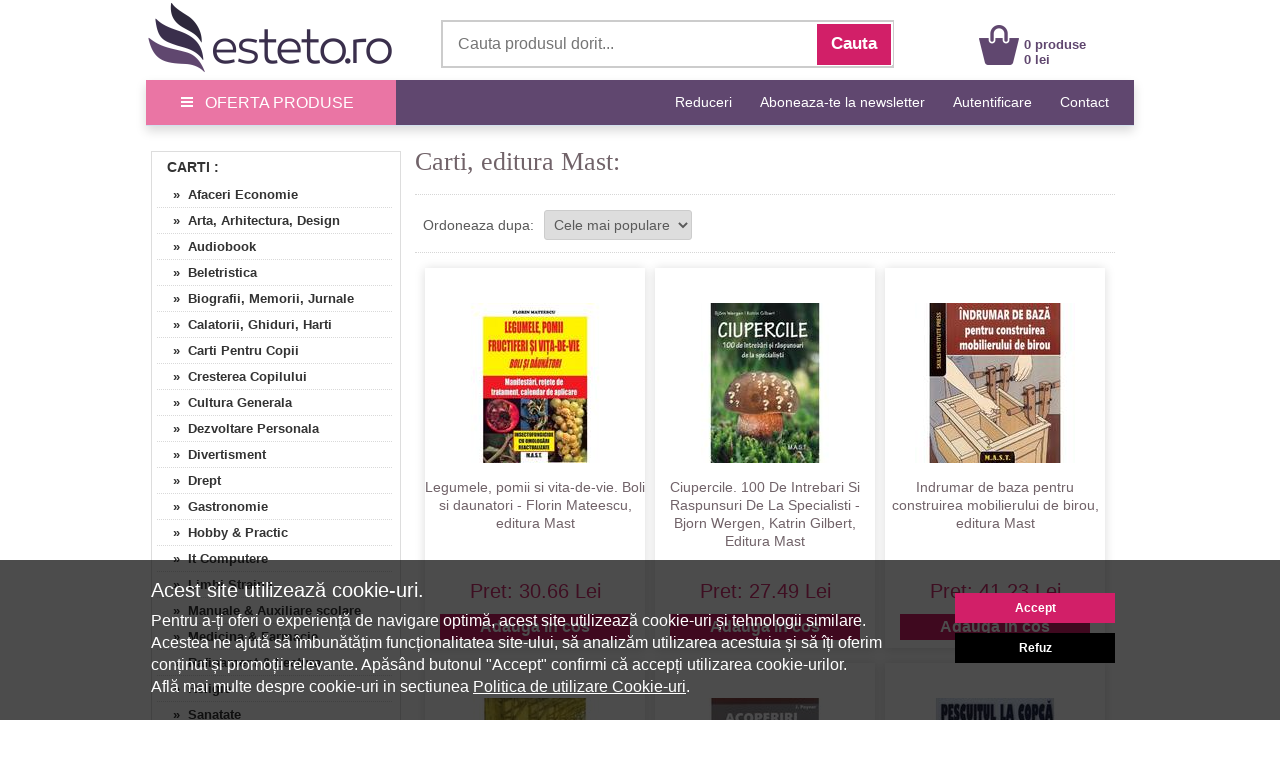

--- FILE ---
content_type: text/html; charset=UTF-8
request_url: https://www.esteto.ro/carti/brand-mast
body_size: 255212
content:
<!DOCTYPE html>
<html lang="ro">
<html xmlns="https://www.w3.org/1999/xhtml" xml:lang="en" lang="ro">
<head>
		<link rel="canonical" href="https://www.esteto.ro/carti/brand-mast" />
	<link rel="alternate" media="only screen and (max-width: 318px)" href="https://m.esteto.ro/carti/brand-mast" />
		<title>Carti, editura Mast - Librarie Online - Esteto.ro</title>
	<meta name="title" content="Carti, editura Mast - Librarie Online - Esteto.ro" />
    <meta name="description" content="Carti, editura Mast: cumpara online de pe Esteto.ro carti editura Mast la cele mai bune preturi. Livrare rapida prin curier." />
    <meta name="keywords" content="mast,carti,carti,,editura,mast,cumpara,online,de,pe,esteto,ro,carti,editura,mast,la,cele,mai,bune,preturi,livrare,rapida,prin,curier," />
									  
    <meta http-equiv="Content-Type" content="text/html; charset=utf-8" />
	<meta http-equiv="Content-Language" content="ro" />
	
	<meta name="language" content="Romanian" />
	<meta name="msvalidate.01" content="EFAC7802E7305810A257169016598D4A" />
	
	<meta http-equiv="imagetoolbar" content="no" />
    	<meta name="robots" content="noodp" />
	<link rel="apple-touch-icon" href="/apple-touch-icon.png"/>
	
	<link type="text/css" href="/static/css/main.css?35077282" rel="stylesheet" />
	<link rel="stylesheet" href="/static/css/prettyPhoto.css" type="text/css" media="screen" />
	<link rel="stylesheet" href="/static/css/font-awesome-4.7.0/css/font-awesome.min.css" type="text/css" />
	<link rel="stylesheet" href="/static/css/main_search.css">
	<script src="/static/js/jquery.js" type="text/javascript"></script>
	<script src="/static/js/cookie.js" type="text/javascript"></script>
	<script src="/static/js/prettyPhoto.js" type="text/javascript"></script>
	<script src="/static/js/main.js?250789" type="text/javascript"></script>
	<script src="/static/js/lazyload.js" type="text/javascript"></script>
	<script src="/static/js/jquery.faded.js" type="text/javascript"></script>
	<!-- // New Tracking 2p !-->
	<script async src="https://attr-2p.com/c33a6736c/clc/1.js"></script>
	<!-- // New Tracking 2p !-->
	

	<script>
		
		window.dataLayer = window.dataLayer || [];
		function gtag(){dataLayer.push(arguments);}
		
	</script>
	
	<!-- Google consent mode v2 -->
			<script>
		
		gtag('consent', 'default', {
		  'ad_storage': 'denied',
		  'ad_user_data': 'denied',
		  'ad_personalization': 'denied',
		  'analytics_storage': 'denied'
		});
		
		</script>
			<script async src="https://www.googletagmanager.com/gtag/js?id=UA-37978104-1"></script>
	<!-- Google consent mode v2 -->

<meta name="p:domain_verify" content="42560b1cab5a73126c18f5c9d8002b06"/>

</head>


<body style="overflow-x: hidden; margin-top:0px; margin-bottom:25px; ">

<center>  
<!-- MAIN CONTAINER !-->
<div style="width:988px; " align="left">
		
<div style="background-color:#FFFFFF;">
	<center>	
		<div style="width:988px; height:80px;">
			<div style="float:left; width:250px; height:75px; margin-top:0px;">
				<a href="/" >
					<img src="/static/images/logo_esteto.png" align="left" style="margin:0px 0 0 0px;" alt="esteto.ro" border="0">
				</a>
			</div>


<div style="width:450px; height:45px; background-color:#FFFFFF; margin-top:20px; margin-left:45px; border: 1.5px solid #CCCCCC; float:left; ">
	<form name="cauta_produse" id="search_form" method="post" action="/search">
		<div style="background-color:#FFFFFF;">
    	<input type="text" id="criteriu" autocomplete="off" placeholder="Cauta produsul dorit..." style=" vertical-align:middle; font-size:16px; width:350px; height:42px; margin-left:6px; margin-top:1px; border:none;background-color:#FFFFFF; color:#999999;" name="criteriu" value=""/>

        <input type="submit" id="submitBttn" alt="Cauta" value="Cauta">
		</div>
        <div style="clear: both;"></div>

        
        <div id="searchBox" class="hidden">
        	<div class="suggested_words">
            	<ul id="proposalList">
                	
                </ul>
            </div>
            <div id = "rezultate" class="" >
                <div class="suggested_products">
                   <ul id="productList">
                   	
                   </ul>
                </div>
                <div id="div_vezi_toate">
                	<input type="submit" id="submitBttn2" alt="Vezi toate produsele" value="Vezi toate produsele">
                </div>
            </div>
        </div>
    </form>
</div>
<script src="/static/js/main_search.js?150772225" type="text/javascript"></script>


<div style="margin-top:25px; float:left; margin-left:85px;">
					<div style="float:left; width:40px;">
					<a href="/cos"><img src="/static/images/cos.png" align="left" style=" margin-top:0px; margin-left:0px;" alt="Cos Esteto.ro" border="0"  /></a>
					</div>
					<div style="float:left; width:100px; margin-top:12px; text-align:left; margin-left:5px;">
						<a style="text-decoration:none;" href="/cos"><span style="color: #60476F; font-weight:bold; font:Arial,Helvetica,sans-serif; font-size:13px; line-height:15px; margin-left:0px;">0 produse<br>0 lei </span>
						</a>
					</div>
				</div>	
	
			
		</div>
	</center>	
</div>






<div style="width:100%; background-color:#60476F; height:45px; border-bottom:1px solid #d2e0ed; box-shadow: 0px 5px 10px 0px rgba(0,0,0,0.15);">
<center>
	<div style="width:988px; height:45px;">
		<a onmouseover="togglemenu_visibility('menu');" onMouseOut="togglemenu_visibility('menu')" style="cursor: pointer; cursor: hand;">
		<div style="width:250px; height:45px; float:left; line-height: 45px; font-size: 16px; color: #fff; background-color: #EA75A4;">
			<span class="hamburger-icon"></span>
			<span style="margin: 5px 8px;">OFERTA PRODUSE</span>
		</div>
		</a>
		
		<div id="menu" style="width:250px; overflow:hidden; display:none; " align="left">			
			<div style="width:250px; float:left; background:#EA75A4; box-shadow: 5px 5px 10px 0px #EA75A4; position:absolute; margin-top:40px; z-index:10;" onmouseover="togglemenu_visibility('menu');" onMouseOut="togglemenu_visibility('menu')">
				<a class="mmenu" href="/produse-cosmetice">
					<div class="menu_mag" style="width:90%; height:30px; margin-left:14px; float:left; border-top:1px solid #FEEEF1;">
						<span style="font-size:15px; line-height:30px; font-weight:normal; margin-left:0px;"> &raquo;&nbsp;&nbsp;Produse Cosmetice</span>
					</div>
				</a>
				<a class="mmenu" href="/parfumuri">
					<div class="menu_mag" style="width:90%; height:30px; margin-left:14px; float:left; border-top:1px solid #FEEEF1;">
						<span style="font-size:15px; line-height:30px; font-weight:normal; margin-left:0px;"> &raquo;&nbsp;&nbsp;Parfumuri</span>
					</div>
				</a>
				<a class="mmenu" href="/consumabile-saloane">
					<div class="menu_mag" style="width:90%; height:30px; margin-left:14px; float:left; border-top:1px solid #FEEEF1;">
						<span style="font-size:15px; line-height:30px; font-weight:normal; margin-left:0px;"> &raquo;&nbsp;&nbsp;Consumabile Saloane</span>
					</div>
				</a>
				<a class="mmenu" href="/consumabile-medicale">
					<div class="menu_mag" style="width:90%; height:30px; margin-left:14px; float:left; border-top:1px solid #FEEEF1;">
						<span style="font-size:15px; line-height:30px; font-weight:normal; margin-left:0px;"> &raquo;&nbsp;&nbsp;Consumabile Medicale</span>
					</div>
				</a>
				<a class="mmenu" href="/produse-naturiste">
					<div class="menu_mag" style="width:90%; height:30px; margin-left:14px; float:left; border-top:1px solid #FEEEF1;">
						<span style="font-size:15px; line-height:30px; font-weight:normal; margin-left:0px;"> &raquo;&nbsp;&nbsp;Produse Naturiste</span>
					</div>
				</a>
				<a class="mmenu" href="/carti">
					<div class="menu_mag" style="width:90%; height:30px; margin-left:14px; float:left; border-top:1px solid #FEEEF1;">
						<span style="font-size:15px; line-height:30px; font-weight:normal; margin-left:0px;"> &raquo;&nbsp;&nbsp;Carti</span>
					</div>
				</a>
				<a class="mmenu" href="/jucarii-copii-bebe">
					<div class="menu_mag" style="width:90%; height:30px; margin-left:14px; float:left; border-top:1px solid #FEEEF1;">
						<span style="font-size:15px; line-height:30px; font-weight:normal; margin-left:0px;"> &raquo;&nbsp;&nbsp;Jucarii, Copii & Bebe</span>
					</div>
				</a>
				
				<a class="mmenu" href="/ceasuri-bijuterii">
					<div class="menu_mag" style="width:90%; height:30px; margin-left:14px; float:left; border-top:1px solid #FEEEF1;">
						<span style="font-size:15px; line-height:30px; font-weight:normal; margin-left:0px;"> &raquo;&nbsp;&nbsp;Ceasuri & Bijuterii</span>
					</div>
				</a>
				
				<a class="mmenu" href="/home-deco">
					<div class="menu_mag" style="width:90%; height:30px; margin-left:14px; float:left; border-top:1px solid #FEEEF1;">
						<span style="font-size:15px; line-height:30px; font-weight:normal; margin-left:0px;"> &raquo;&nbsp;&nbsp;Home & Deco</span>
					</div>
				</a>
				
				<a rel="nofollow" class="mmenu" href="/curatenie-intretinere-casa">
					<div class="menu_mag" style="width:90%; height:30px; margin-left:14px; float:left; border-top:1px solid #FEEEF1;">
						<span style="font-size:15px; line-height:30px; font-weight:normal; margin-left:0px;"> &raquo;&nbsp;&nbsp;Curatenie & Intretinere</span>
					</div>
				</a>
				
				<a class="mmenu"  style="cursor: pointer; cursor: hand;">
					<div class="menu_mag" onClick="togglemenu_visibility('menufashion');" style="width:90%; height:30px; margin-left:14px; float:left; border-top:1px solid #FEEEF1;">
						<span style="font-size:15px; line-height:30px; font-weight:normal; margin-left:0px;"> &raquo;&nbsp;&nbsp;Fashion</span>
					</div>
				</a>
				
				<div id="menufashion" style="width:250px; overflow:hidden; display:none;" align="left">			
					<div style="width:250px; float:left; background:#EA75A4;">
						<a class="mmenu" href="/imbracaminte-dama">
							<div class="menu_mag" style="width:90%; height:30px; margin-left:25px; float:left; ">
								<span style="font-size:15px; line-height:30px; font-weight:normal; margin-left:0px;"> &raquo;&nbsp;&nbsp;Imbracaminte dama</span>
							</div>
						</a>
						<a class="mmenu" href="/incaltaminte-dama">
							<div class="menu_mag" style="width:90%; height:30px; margin-left:25px; float:left; ">
								<span style="font-size:15px; line-height:30px; font-weight:normal; margin-left:0px;"> &raquo;&nbsp;&nbsp;Incaltaminte dama</span>
							</div>
						</a>
						<a class="mmenu" href="/accesorii-fashion-dama">
							<div class="menu_mag" style="width:90%; height:30px; margin-left:25px; float:left; ">
								<span style="font-size:15px; line-height:30px; font-weight:normal; margin-left:0px;"> &raquo;&nbsp;&nbsp;Accesorii dama</span>
							</div>
						</a>
						<a class="mmenu" href="/imbracaminte-barbati">
							<div class="menu_mag" style="width:90%; height:30px; margin-left:25px; float:left;">
								<span style="font-size:15px; line-height:30px; font-weight:normal; margin-left:0px;"> &raquo;&nbsp;&nbsp;Imbracaminte barbati</span>
							</div>
						</a>
						<a class="mmenu" href="/incaltaminte-barbati">
							<div class="menu_mag" style="width:90%; height:30px; margin-left:25px; float:left;">
								<span style="font-size:15px; line-height:30px; font-weight:normal; margin-left:0px;"> &raquo;&nbsp;&nbsp;Incaltaminte barbati</span>
							</div>
						</a>
						<a class="mmenu" href="/accesorii-fashion-barbati">
							<div class="menu_mag" style="width:90%; height:30px; margin-left:25px; float:left; ">
								<span style="font-size:15px; line-height:30px; font-weight:normal; margin-left:0px;"> &raquo;&nbsp;&nbsp;Accesorii barbati</span>
							</div>
						</a>
					</div>	
				</div>	
			</div>	
		</div>					
		
		
		
		
		<div style="float:right;">
			<span style="font-family:Open\ Sans,sans-serif;" ><a rel="nofollow" class="mmenutop" style="line-height: 45px; font-size:14px; padding-right:25px; text-decoration:none;" href="/reduceri" title="Reduceri">Reduceri</a></span>
			
			<span style="font-family:Open\ Sans,sans-serif;" ><a class="mmenutop" style="line-height: 45px; font-size:14px; padding-right:25px; text-decoration:none;" href="/abonare" title="Aboneaza-te la newsletter">Aboneaza-te la newsletter</a></span>

						
			<span style="font-family:Open\ Sans,sans-serif;" ><a rel="nofollow" class="mmenutop" style="line-height: 45px; font-size:14px; padding-right:25px; text-decoration:none;" href="/autentificare/backlink/~carti~brand-mast" title="Autentificare">Autentificare</a></span>
						
			<span style="font-family:Open\ Sans,sans-serif;" ><a class="mmenutop" style="line-height: 45px; font-size:14px; padding-right:25px; text-decoration:none;" href="/despre/contact" title="Contact">Contact</a></span>
		</div>
	</div>
</center>
</div>

</div>

	  
            <div style="background-color:#fff; padding:0px 0px 20px; width:988px; margin-top:20px; " align="left">
			
			

<!-- LEFT SIDE !-->
<div style=" float:left; width:250px; margin-left:5px; margin-right:10px; margin-top:5px; overflow:hidden;">

	<!-- Categorii !-->
	<div style="border: 1px solid #DDDDDD;">
		<span style="margin-left:15px; font-size:14px; line-height:30px; font-weight:bold; color:#333333; text-decoration:none; text-transform: uppercase;">
								<a style=" text-decoration:none; color:#333333;" href="/carti">Carti</a>
			:
		</span>
		<ul class="left_list">
							<li><a href="/afaceri-economie"  title="Afaceri Economie" rel="follow">&nbsp;&nbsp; &nbsp;&raquo;&nbsp;&nbsp;Afaceri Economie</a></li>
	
			   	  
							<li><a href="/arta-arhitectura-design"  title="Arta, Arhitectura, Design" rel="follow">&nbsp;&nbsp; &nbsp;&raquo;&nbsp;&nbsp;Arta, Arhitectura, Design</a></li>
	
			   	  
							<li><a href="/audiobook"  title="Audiobook" rel="follow">&nbsp;&nbsp; &nbsp;&raquo;&nbsp;&nbsp;Audiobook</a></li>
	
			   	  
							<li><a href="/beletristica"  title="Beletristica" rel="follow">&nbsp;&nbsp; &nbsp;&raquo;&nbsp;&nbsp;Beletristica</a></li>
	
			   	  
							<li><a href="/biografii-memorii-jurnale"  title="Biografii, Memorii, Jurnale" rel="follow">&nbsp;&nbsp; &nbsp;&raquo;&nbsp;&nbsp;Biografii, Memorii, Jurnale</a></li>
	
			   	  
							<li><a href="/calatorii-ghiduri-harti"  title="Calatorii, Ghiduri, Harti" rel="follow">&nbsp;&nbsp; &nbsp;&raquo;&nbsp;&nbsp;Calatorii, Ghiduri, Harti</a></li>
	
			   	  
							<li><a href="/carti-pentru-copii"  title="Carti Pentru Copii" rel="follow">&nbsp;&nbsp; &nbsp;&raquo;&nbsp;&nbsp;Carti Pentru Copii</a></li>
	
			   	  
							<li><a href="/cresterea-copilului"  title="Cresterea Copilului" rel="follow">&nbsp;&nbsp; &nbsp;&raquo;&nbsp;&nbsp;Cresterea Copilului</a></li>
	
			   	  
							<li><a href="/cultura-generala"  title="Cultura Generala" rel="follow">&nbsp;&nbsp; &nbsp;&raquo;&nbsp;&nbsp;Cultura Generala</a></li>
	
			   	  
							<li><a href="/dezvoltare-personala"  title="Dezvoltare Personala" rel="follow">&nbsp;&nbsp; &nbsp;&raquo;&nbsp;&nbsp;Dezvoltare Personala</a></li>
	
			   	  
							<li><a href="/divertisment"  title="Divertisment" rel="follow">&nbsp;&nbsp; &nbsp;&raquo;&nbsp;&nbsp;Divertisment</a></li>
	
			   	  
							<li><a href="/drept"  title="Drept" rel="follow">&nbsp;&nbsp; &nbsp;&raquo;&nbsp;&nbsp;Drept</a></li>
	
			   	  
							<li><a href="/gastronomie"  title="Gastronomie" rel="follow">&nbsp;&nbsp; &nbsp;&raquo;&nbsp;&nbsp;Gastronomie</a></li>
	
			   	  
							<li><a href="/hobby-practic"  title="Hobby & Practic" rel="follow">&nbsp;&nbsp; &nbsp;&raquo;&nbsp;&nbsp;Hobby & Practic</a></li>
	
			   	  
							<li><a href="/it-computere"  title="It Computere" rel="follow">&nbsp;&nbsp; &nbsp;&raquo;&nbsp;&nbsp;It Computere</a></li>
	
			   	  
							<li><a href="/carti-limbi-straine"  title="Limbi Straine" rel="follow">&nbsp;&nbsp; &nbsp;&raquo;&nbsp;&nbsp;Limbi Straine</a></li>
	
			   	  
							<li><a href="/manuale-auxiliare-scolare"  title="Manuale & Auxiliare scolare" rel="follow">&nbsp;&nbsp; &nbsp;&raquo;&nbsp;&nbsp;Manuale & Auxiliare scolare</a></li>
	
			   	  
							<li><a href="/medicina-farmacie"  title="Medicina & Farmacie" rel="follow">&nbsp;&nbsp; &nbsp;&raquo;&nbsp;&nbsp;Medicina & Farmacie</a></li>
	
			   	  
							<li><a href="/rafinament-lectura"  title="Rafinament & Lectura" rel="follow">&nbsp;&nbsp; &nbsp;&raquo;&nbsp;&nbsp;Rafinament & Lectura</a></li>
	
			   	  
							<li><a href="/religie"  title="Religie" rel="follow">&nbsp;&nbsp; &nbsp;&raquo;&nbsp;&nbsp;Religie</a></li>
	
			   	  
							<li><a href="/sanatate"  title="Sanatate" rel="follow">&nbsp;&nbsp; &nbsp;&raquo;&nbsp;&nbsp;Sanatate</a></li>
	
			   	  
							<li><a href="/spiritualitate-ezoterism"  title="Spiritualitate & Ezoterism" rel="follow">&nbsp;&nbsp; &nbsp;&raquo;&nbsp;&nbsp;Spiritualitate & Ezoterism</a></li>
	
			   	  
							<li><a href="/stiinta-tehnica"  title="Stiinta & Tehnica" rel="follow">&nbsp;&nbsp; &nbsp;&raquo;&nbsp;&nbsp;Stiinta & Tehnica</a></li>
	
			   	  
							<li><a href="/stiinte-umaniste"  title="Stiinte Umaniste" rel="follow">&nbsp;&nbsp; &nbsp;&raquo;&nbsp;&nbsp;Stiinte Umaniste</a></li>
	
			   	  
							<li><a href="/carti-in-limba-maghiara"  title="Carti in limba maghiara" rel="follow">&nbsp;&nbsp; &nbsp;&raquo;&nbsp;&nbsp;Carti in limba maghiara</a></li>
	
			   	  
							<li><a href="/reviste"  title="Reviste" rel="follow">&nbsp;&nbsp; &nbsp;&raquo;&nbsp;&nbsp;Reviste</a></li>
	
			   	  
							<li><a href="/productii-diverse"  title="Productii & Diverse" rel="follow">&nbsp;&nbsp; &nbsp;&raquo;&nbsp;&nbsp;Productii & Diverse</a></li>
	
			   	  
			
							<li><a href="/carti-in-limba-engleza" title="Carti in limba engleza" rel="follow">&nbsp;&nbsp; &nbsp;&raquo;&nbsp;&nbsp;Carti in limba engleza</a></li>
				
		</ul>
	
	</div>
	<!-- Categorii !-->
	
	
	<div class="clr"></div>
	<br><br>

		<!-- Edituri !-->
		<div style="border: 1px solid #DDDDDD;">
		<span style="margin-left:15px; font-size:14px; line-height:30px; font-weight:bold; color:#333333; text-decoration:none;">EDITURI:</span>
			<ul class="left_list_scrol">
				<div style="margin-left:15px;">
															<li><a style="font-size:12px; max-width:170px;" href="/carti/brand-alma" title="ALMA" rel="follow">&raquo;&nbsp;&nbsp;ALMA</a><span style="float:right;display: block; padding: 5px 0px 5px 0px; margin-top:-25px; background-color: #fff; color: #333333; line-height: 15px; text-decoration: none; font-size: 11px; font-weight: bold;">(67)</span></li>
																				<li><a style="font-size:12px; max-width:170px;" href="/carti/brand-act-si-politon" title="Act si Politon" rel="follow">&raquo;&nbsp;&nbsp;Act si Politon</a><span style="float:right;display: block; padding: 5px 0px 5px 0px; margin-top:-25px; background-color: #fff; color: #333333; line-height: 15px; text-decoration: none; font-size: 11px; font-weight: bold;">(294)</span></li>
																				<li><a style="font-size:12px; max-width:170px;" href="/carti/brand-ad-libri" title="Ad Libri" rel="follow">&raquo;&nbsp;&nbsp;Ad Libri</a><span style="float:right;display: block; padding: 5px 0px 5px 0px; margin-top:-25px; background-color: #fff; color: #333333; line-height: 15px; text-decoration: none; font-size: 11px; font-weight: bold;">(79)</span></li>
																				<li><a style="font-size:12px; max-width:170px;" href="/carti/brand-adevar-divin" title="Adevar Divin" rel="follow">&raquo;&nbsp;&nbsp;Adevar Divin</a><span style="float:right;display: block; padding: 5px 0px 5px 0px; margin-top:-25px; background-color: #fff; color: #333333; line-height: 15px; text-decoration: none; font-size: 11px; font-weight: bold;">(118)</span></li>
																				<li><a style="font-size:12px; max-width:170px;" href="/carti/brand-agapis" title="Agapis" rel="follow">&raquo;&nbsp;&nbsp;Agapis</a><span style="float:right;display: block; padding: 5px 0px 5px 0px; margin-top:-25px; background-color: #fff; color: #333333; line-height: 15px; text-decoration: none; font-size: 11px; font-weight: bold;">(41)</span></li>
																				<li><a style="font-size:12px; max-width:170px;" href="/carti/brand-agaton" title="Agaton" rel="follow">&raquo;&nbsp;&nbsp;Agaton</a><span style="float:right;display: block; padding: 5px 0px 5px 0px; margin-top:-25px; background-color: #fff; color: #333333; line-height: 15px; text-decoration: none; font-size: 11px; font-weight: bold;">(77)</span></li>
																				<li><a style="font-size:12px; max-width:170px;" href="/carti/brand-agora" title="Agora" rel="follow">&raquo;&nbsp;&nbsp;Agora</a><span style="float:right;display: block; padding: 5px 0px 5px 0px; margin-top:-25px; background-color: #fff; color: #333333; line-height: 15px; text-decoration: none; font-size: 11px; font-weight: bold;">(80)</span></li>
																				<li><a style="font-size:12px; max-width:170px;" href="/carti/brand-aldo-press" title="Aldo Press" rel="follow">&raquo;&nbsp;&nbsp;Aldo Press</a><span style="float:right;display: block; padding: 5px 0px 5px 0px; margin-top:-25px; background-color: #fff; color: #333333; line-height: 15px; text-decoration: none; font-size: 11px; font-weight: bold;">(66)</span></li>
																				<li><a style="font-size:12px; max-width:170px;" href="/carti/brand-alias" title="Alias" rel="follow">&raquo;&nbsp;&nbsp;Alias</a><span style="float:right;display: block; padding: 5px 0px 5px 0px; margin-top:-25px; background-color: #fff; color: #333333; line-height: 15px; text-decoration: none; font-size: 11px; font-weight: bold;">(44)</span></li>
																				<li><a style="font-size:12px; max-width:170px;" href="/carti/brand-alice-books" title="Alice Books" rel="follow">&raquo;&nbsp;&nbsp;Alice Books</a><span style="float:right;display: block; padding: 5px 0px 5px 0px; margin-top:-25px; background-color: #fff; color: #333333; line-height: 15px; text-decoration: none; font-size: 11px; font-weight: bold;">(56)</span></li>
																				<li><a style="font-size:12px; max-width:170px;" href="/carti/brand-all" title="All" rel="follow">&raquo;&nbsp;&nbsp;All</a><span style="float:right;display: block; padding: 5px 0px 5px 0px; margin-top:-25px; background-color: #fff; color: #333333; line-height: 15px; text-decoration: none; font-size: 11px; font-weight: bold;">(319)</span></li>
																				<li><a style="font-size:12px; max-width:170px;" href="/carti/brand-amaltea" title="Amaltea" rel="follow">&raquo;&nbsp;&nbsp;Amaltea</a><span style="float:right;display: block; padding: 5px 0px 5px 0px; margin-top:-25px; background-color: #fff; color: #333333; line-height: 15px; text-decoration: none; font-size: 11px; font-weight: bold;">(68)</span></li>
																				<li><a style="font-size:12px; max-width:170px;" href="/carti/brand-andreas" title="Andreas" rel="follow">&raquo;&nbsp;&nbsp;Andreas</a><span style="float:right;display: block; padding: 5px 0px 5px 0px; margin-top:-25px; background-color: #fff; color: #333333; line-height: 15px; text-decoration: none; font-size: 11px; font-weight: bold;">(163)</span></li>
																				<li><a style="font-size:12px; max-width:170px;" href="/carti/brand-anteea" title="Anteea" rel="follow">&raquo;&nbsp;&nbsp;Anteea</a><span style="float:right;display: block; padding: 5px 0px 5px 0px; margin-top:-25px; background-color: #fff; color: #333333; line-height: 15px; text-decoration: none; font-size: 11px; font-weight: bold;">(67)</span></li>
																				<li><a style="font-size:12px; max-width:170px;" href="/carti/brand-antet" title="Antet" rel="follow">&raquo;&nbsp;&nbsp;Antet</a><span style="float:right;display: block; padding: 5px 0px 5px 0px; margin-top:-25px; background-color: #fff; color: #333333; line-height: 15px; text-decoration: none; font-size: 11px; font-weight: bold;">(73)</span></li>
																				<li><a style="font-size:12px; max-width:170px;" href="/carti/brand-antet-revolution" title="Antet Revolution" rel="follow">&raquo;&nbsp;&nbsp;Antet Revolution</a><span style="float:right;display: block; padding: 5px 0px 5px 0px; margin-top:-25px; background-color: #fff; color: #333333; line-height: 15px; text-decoration: none; font-size: 11px; font-weight: bold;">(34)</span></li>
																				<li><a style="font-size:12px; max-width:170px;" href="/carti/brand-aquila" title="Aquila" rel="follow">&raquo;&nbsp;&nbsp;Aquila</a><span style="float:right;display: block; padding: 5px 0px 5px 0px; margin-top:-25px; background-color: #fff; color: #333333; line-height: 15px; text-decoration: none; font-size: 11px; font-weight: bold;">(65)</span></li>
																				<li><a style="font-size:12px; max-width:170px;" href="/carti/brand-aramis" title="Aramis" rel="follow">&raquo;&nbsp;&nbsp;Aramis</a><span style="float:right;display: block; padding: 5px 0px 5px 0px; margin-top:-25px; background-color: #fff; color: #333333; line-height: 15px; text-decoration: none; font-size: 11px; font-weight: bold;">(521)</span></li>
																				<li><a style="font-size:12px; max-width:170px;" href="/carti/brand-arc" title="Arc" rel="follow">&raquo;&nbsp;&nbsp;Arc</a><span style="float:right;display: block; padding: 5px 0px 5px 0px; margin-top:-25px; background-color: #fff; color: #333333; line-height: 15px; text-decoration: none; font-size: 11px; font-weight: bold;">(174)</span></li>
																				<li><a style="font-size:12px; max-width:170px;" href="/carti/brand-areopag" title="Areopag" rel="follow">&raquo;&nbsp;&nbsp;Areopag</a><span style="float:right;display: block; padding: 5px 0px 5px 0px; margin-top:-25px; background-color: #fff; color: #333333; line-height: 15px; text-decoration: none; font-size: 11px; font-weight: bold;">(40)</span></li>
																				<li><a style="font-size:12px; max-width:170px;" href="/carti/brand-ars-libri" title="Ars Libri" rel="follow">&raquo;&nbsp;&nbsp;Ars Libri</a><span style="float:right;display: block; padding: 5px 0px 5px 0px; margin-top:-25px; background-color: #fff; color: #333333; line-height: 15px; text-decoration: none; font-size: 11px; font-weight: bold;">(497)</span></li>
																				<li><a style="font-size:12px; max-width:170px;" href="/carti/brand-asociatia-de-stiinte-cognitive" title="Asociatia De Stiinte Cognitive" rel="follow">&raquo;&nbsp;&nbsp;Asociatia De Stiinte Cognitive</a><span style="float:right;display: block; padding: 5px 0px 5px 0px; margin-top:-25px; background-color: #fff; color: #333333; line-height: 15px; text-decoration: none; font-size: 11px; font-weight: bold;">(55)</span></li>
																				<li><a style="font-size:12px; max-width:170px;" href="/carti/brand-astro" title="Astro" rel="follow">&raquo;&nbsp;&nbsp;Astro</a><span style="float:right;display: block; padding: 5px 0px 5px 0px; margin-top:-25px; background-color: #fff; color: #333333; line-height: 15px; text-decoration: none; font-size: 11px; font-weight: bold;">(104)</span></li>
																				<li><a style="font-size:12px; max-width:170px;" href="/carti/brand-baroque-books-arts" title="Baroque Books & Arts" rel="follow">&raquo;&nbsp;&nbsp;Baroque Books & Arts</a><span style="float:right;display: block; padding: 5px 0px 5px 0px; margin-top:-25px; background-color: #fff; color: #333333; line-height: 15px; text-decoration: none; font-size: 11px; font-weight: bold;">(98)</span></li>
																				<li><a style="font-size:12px; max-width:170px;" href="/carti/brand-bestseller" title="Bestseller" rel="follow">&raquo;&nbsp;&nbsp;Bestseller</a><span style="float:right;display: block; padding: 5px 0px 5px 0px; margin-top:-25px; background-color: #fff; color: #333333; line-height: 15px; text-decoration: none; font-size: 11px; font-weight: bold;">(53)</span></li>
																				<li><a style="font-size:12px; max-width:170px;" href="/carti/brand-biblion" title="Biblion" rel="follow">&raquo;&nbsp;&nbsp;Biblion</a><span style="float:right;display: block; padding: 5px 0px 5px 0px; margin-top:-25px; background-color: #fff; color: #333333; line-height: 15px; text-decoration: none; font-size: 11px; font-weight: bold;">(106)</span></li>
																				<li><a style="font-size:12px; max-width:170px;" href="/carti/brand-bizantina" title="Bizantina" rel="follow">&raquo;&nbsp;&nbsp;Bizantina</a><span style="float:right;display: block; padding: 5px 0px 5px 0px; margin-top:-25px; background-color: #fff; color: #333333; line-height: 15px; text-decoration: none; font-size: 11px; font-weight: bold;">(40)</span></li>
																				<li><a style="font-size:12px; max-width:170px;" href="/carti/brand-black-button-books" title="Black Button Books" rel="follow">&raquo;&nbsp;&nbsp;Black Button Books</a><span style="float:right;display: block; padding: 5px 0px 5px 0px; margin-top:-25px; background-color: #fff; color: #333333; line-height: 15px; text-decoration: none; font-size: 11px; font-weight: bold;">(29)</span></li>
																				<li><a style="font-size:12px; max-width:170px;" href="/carti/brand-bmi" title="Bmi" rel="follow">&raquo;&nbsp;&nbsp;Bmi</a><span style="float:right;display: block; padding: 5px 0px 5px 0px; margin-top:-25px; background-color: #fff; color: #333333; line-height: 15px; text-decoration: none; font-size: 11px; font-weight: bold;">(30)</span></li>
																				<li><a style="font-size:12px; max-width:170px;" href="/carti/brand-booklet" title="Booklet" rel="follow">&raquo;&nbsp;&nbsp;Booklet</a><span style="float:right;display: block; padding: 5px 0px 5px 0px; margin-top:-25px; background-color: #fff; color: #333333; line-height: 15px; text-decoration: none; font-size: 11px; font-weight: bold;">(623)</span></li>
																				<li><a style="font-size:12px; max-width:170px;" href="/carti/brand-bucuresti" title="Bucuresti" rel="follow">&raquo;&nbsp;&nbsp;Bucuresti</a><span style="float:right;display: block; padding: 5px 0px 5px 0px; margin-top:-25px; background-color: #fff; color: #333333; line-height: 15px; text-decoration: none; font-size: 11px; font-weight: bold;">(28)</span></li>
																				<li><a style="font-size:12px; max-width:170px;" href="/carti/brand-business-tech" title="Business Tech" rel="follow">&raquo;&nbsp;&nbsp;Business Tech</a><span style="float:right;display: block; padding: 5px 0px 5px 0px; margin-top:-25px; background-color: #fff; color: #333333; line-height: 15px; text-decoration: none; font-size: 11px; font-weight: bold;">(44)</span></li>
																				<li><a style="font-size:12px; max-width:170px;" href="/carti/brand-c-h-beck" title="C.H. Beck" rel="follow">&raquo;&nbsp;&nbsp;C.H. Beck</a><span style="float:right;display: block; padding: 5px 0px 5px 0px; margin-top:-25px; background-color: #fff; color: #333333; line-height: 15px; text-decoration: none; font-size: 11px; font-weight: bold;">(314)</span></li>
																				<li><a style="font-size:12px; max-width:170px;" href="/carti/brand-carminis" title="Carminis" rel="follow">&raquo;&nbsp;&nbsp;Carminis</a><span style="float:right;display: block; padding: 5px 0px 5px 0px; margin-top:-25px; background-color: #fff; color: #333333; line-height: 15px; text-decoration: none; font-size: 11px; font-weight: bold;">(237)</span></li>
																				<li><a style="font-size:12px; max-width:170px;" href="/carti/brand-carta-atlas" title="Carta Atlas" rel="follow">&raquo;&nbsp;&nbsp;Carta Atlas</a><span style="float:right;display: block; padding: 5px 0px 5px 0px; margin-top:-25px; background-color: #fff; color: #333333; line-height: 15px; text-decoration: none; font-size: 11px; font-weight: bold;">(45)</span></li>
																				<li><a style="font-size:12px; max-width:170px;" href="/carti/brand-cartea-copiilor" title="Cartea Copiilor" rel="follow">&raquo;&nbsp;&nbsp;Cartea Copiilor</a><span style="float:right;display: block; padding: 5px 0px 5px 0px; margin-top:-25px; background-color: #fff; color: #333333; line-height: 15px; text-decoration: none; font-size: 11px; font-weight: bold;">(86)</span></li>
																				<li><a style="font-size:12px; max-width:170px;" href="/carti/brand-cartea-romaneasca" title="Cartea Romaneasca" rel="follow">&raquo;&nbsp;&nbsp;Cartea Romaneasca</a><span style="float:right;display: block; padding: 5px 0px 5px 0px; margin-top:-25px; background-color: #fff; color: #333333; line-height: 15px; text-decoration: none; font-size: 11px; font-weight: bold;">(224)</span></li>
																				<li><a style="font-size:12px; max-width:170px;" href="/carti/brand-cartea-romaneasca-educational" title="Cartea Romaneasca Educational" rel="follow">&raquo;&nbsp;&nbsp;Cartea Romaneasca Educational</a><span style="float:right;display: block; padding: 5px 0px 5px 0px; margin-top:-25px; background-color: #fff; color: #333333; line-height: 15px; text-decoration: none; font-size: 11px; font-weight: bold;">(183)</span></li>
																				<li><a style="font-size:12px; max-width:170px;" href="/carti/brand-cartego" title="Cartego" rel="follow">&raquo;&nbsp;&nbsp;Cartego</a><span style="float:right;display: block; padding: 5px 0px 5px 0px; margin-top:-25px; background-color: #fff; color: #333333; line-height: 15px; text-decoration: none; font-size: 11px; font-weight: bold;">(53)</span></li>
																				<li><a style="font-size:12px; max-width:170px;" href="/carti/brand-cartex" title="Cartex" rel="follow">&raquo;&nbsp;&nbsp;Cartex</a><span style="float:right;display: block; padding: 5px 0px 5px 0px; margin-top:-25px; background-color: #fff; color: #333333; line-height: 15px; text-decoration: none; font-size: 11px; font-weight: bold;">(276)</span></li>
																				<li><a style="font-size:12px; max-width:170px;" href="/carti/brand-carthemia" title="Carthemia" rel="follow">&raquo;&nbsp;&nbsp;Carthemia</a><span style="float:right;display: block; padding: 5px 0px 5px 0px; margin-top:-25px; background-color: #fff; color: #333333; line-height: 15px; text-decoration: none; font-size: 11px; font-weight: bold;">(40)</span></li>
																				<li><a style="font-size:12px; max-width:170px;" href="/carti/brand-casa" title="Casa" rel="follow">&raquo;&nbsp;&nbsp;Casa</a><span style="float:right;display: block; padding: 5px 0px 5px 0px; margin-top:-25px; background-color: #fff; color: #333333; line-height: 15px; text-decoration: none; font-size: 11px; font-weight: bold;">(254)</span></li>
																				<li><a style="font-size:12px; max-width:170px;" href="/carti/brand-casa-cartii" title="Casa Cartii" rel="follow">&raquo;&nbsp;&nbsp;Casa Cartii</a><span style="float:right;display: block; padding: 5px 0px 5px 0px; margin-top:-25px; background-color: #fff; color: #333333; line-height: 15px; text-decoration: none; font-size: 11px; font-weight: bold;">(187)</span></li>
																				<li><a style="font-size:12px; max-width:170px;" href="/carti/brand-casa-cartii-de-stiinta" title="Casa Cartii De Stiinta" rel="follow">&raquo;&nbsp;&nbsp;Casa Cartii De Stiinta</a><span style="float:right;display: block; padding: 5px 0px 5px 0px; margin-top:-25px; background-color: #fff; color: #333333; line-height: 15px; text-decoration: none; font-size: 11px; font-weight: bold;">(78)</span></li>
																				<li><a style="font-size:12px; max-width:170px;" href="/carti/brand-cassius-books" title="Cassius Books" rel="follow">&raquo;&nbsp;&nbsp;Cassius Books</a><span style="float:right;display: block; padding: 5px 0px 5px 0px; margin-top:-25px; background-color: #fff; color: #333333; line-height: 15px; text-decoration: none; font-size: 11px; font-weight: bold;">(40)</span></li>
																				<li><a style="font-size:12px; max-width:170px;" href="/carti/brand-cd-press" title="Cd Press" rel="follow">&raquo;&nbsp;&nbsp;Cd Press</a><span style="float:right;display: block; padding: 5px 0px 5px 0px; margin-top:-25px; background-color: #fff; color: #333333; line-height: 15px; text-decoration: none; font-size: 11px; font-weight: bold;">(114)</span></li>
																				<li><a style="font-size:12px; max-width:170px;" href="/carti/brand-cetatea-de-scaun" title="Cetatea De Scaun" rel="follow">&raquo;&nbsp;&nbsp;Cetatea De Scaun</a><span style="float:right;display: block; padding: 5px 0px 5px 0px; margin-top:-25px; background-color: #fff; color: #333333; line-height: 15px; text-decoration: none; font-size: 11px; font-weight: bold;">(95)</span></li>
																				<li><a style="font-size:12px; max-width:170px;" href="/carti/brand-charmides" title="Charmides" rel="follow">&raquo;&nbsp;&nbsp;Charmides</a><span style="float:right;display: block; padding: 5px 0px 5px 0px; margin-top:-25px; background-color: #fff; color: #333333; line-height: 15px; text-decoration: none; font-size: 11px; font-weight: bold;">(33)</span></li>
																				<li><a style="font-size:12px; max-width:170px;" href="/carti/brand-cismigiu-books" title="Cismigiu Books" rel="follow">&raquo;&nbsp;&nbsp;Cismigiu Books</a><span style="float:right;display: block; padding: 5px 0px 5px 0px; margin-top:-25px; background-color: #fff; color: #333333; line-height: 15px; text-decoration: none; font-size: 11px; font-weight: bold;">(50)</span></li>
																				<li><a style="font-size:12px; max-width:170px;" href="/carti/brand-comper" title="Comper" rel="follow">&raquo;&nbsp;&nbsp;Comper</a><span style="float:right;display: block; padding: 5px 0px 5px 0px; margin-top:-25px; background-color: #fff; color: #333333; line-height: 15px; text-decoration: none; font-size: 11px; font-weight: bold;">(31)</span></li>
																				<li><a style="font-size:12px; max-width:170px;" href="/carti/brand-corint" title="Corint" rel="follow">&raquo;&nbsp;&nbsp;Corint</a><span style="float:right;display: block; padding: 5px 0px 5px 0px; margin-top:-25px; background-color: #fff; color: #333333; line-height: 15px; text-decoration: none; font-size: 11px; font-weight: bold;">(714)</span></li>
																				<li><a style="font-size:12px; max-width:170px;" href="/carti/brand-creator" title="Creator" rel="follow">&raquo;&nbsp;&nbsp;Creator</a><span style="float:right;display: block; padding: 5px 0px 5px 0px; margin-top:-25px; background-color: #fff; color: #333333; line-height: 15px; text-decoration: none; font-size: 11px; font-weight: bold;">(488)</span></li>
																				<li><a style="font-size:12px; max-width:170px;" href="/carti/brand-crime-scene-press" title="Crime Scene Press" rel="follow">&raquo;&nbsp;&nbsp;Crime Scene Press</a><span style="float:right;display: block; padding: 5px 0px 5px 0px; margin-top:-25px; background-color: #fff; color: #333333; line-height: 15px; text-decoration: none; font-size: 11px; font-weight: bold;">(129)</span></li>
																				<li><a style="font-size:12px; max-width:170px;" href="/carti/brand-crisan" title="Crisan" rel="follow">&raquo;&nbsp;&nbsp;Crisan</a><span style="float:right;display: block; padding: 5px 0px 5px 0px; margin-top:-25px; background-color: #fff; color: #333333; line-height: 15px; text-decoration: none; font-size: 11px; font-weight: bold;">(83)</span></li>
																				<li><a style="font-size:12px; max-width:170px;" href="/carti/brand-curtea-veche" title="Curtea Veche" rel="follow">&raquo;&nbsp;&nbsp;Curtea Veche</a><span style="float:right;display: block; padding: 5px 0px 5px 0px; margin-top:-25px; background-color: #fff; color: #333333; line-height: 15px; text-decoration: none; font-size: 11px; font-weight: bold;">(690)</span></li>
																				<li><a style="font-size:12px; max-width:170px;" href="/carti/brand-datagroup" title="Datagroup" rel="follow">&raquo;&nbsp;&nbsp;Datagroup</a><span style="float:right;display: block; padding: 5px 0px 5px 0px; margin-top:-25px; background-color: #fff; color: #333333; line-height: 15px; text-decoration: none; font-size: 11px; font-weight: bold;">(40)</span></li>
																				<li><a style="font-size:12px; max-width:170px;" href="/carti/brand-deisis" title="Deisis" rel="follow">&raquo;&nbsp;&nbsp;Deisis</a><span style="float:right;display: block; padding: 5px 0px 5px 0px; margin-top:-25px; background-color: #fff; color: #333333; line-height: 15px; text-decoration: none; font-size: 11px; font-weight: bold;">(51)</span></li>
																				<li><a style="font-size:12px; max-width:170px;" href="/carti/brand-dexon" title="Dexon" rel="follow">&raquo;&nbsp;&nbsp;Dexon</a><span style="float:right;display: block; padding: 5px 0px 5px 0px; margin-top:-25px; background-color: #fff; color: #333333; line-height: 15px; text-decoration: none; font-size: 11px; font-weight: bold;">(40)</span></li>
																				<li><a style="font-size:12px; max-width:170px;" href="/carti/brand-dharana" title="Dharana" rel="follow">&raquo;&nbsp;&nbsp;Dharana</a><span style="float:right;display: block; padding: 5px 0px 5px 0px; margin-top:-25px; background-color: #fff; color: #333333; line-height: 15px; text-decoration: none; font-size: 11px; font-weight: bold;">(53)</span></li>
																				<li><a style="font-size:12px; max-width:170px;" href="/carti/brand-diana" title="Diana" rel="follow">&raquo;&nbsp;&nbsp;Diana</a><span style="float:right;display: block; padding: 5px 0px 5px 0px; margin-top:-25px; background-color: #fff; color: #333333; line-height: 15px; text-decoration: none; font-size: 11px; font-weight: bold;">(27)</span></li>
																				<li><a style="font-size:12px; max-width:170px;" href="/carti/brand-didactica-publishing-house" title="Didactica Publishing House" rel="follow">&raquo;&nbsp;&nbsp;Didactica Publishing House</a><span style="float:right;display: block; padding: 5px 0px 5px 0px; margin-top:-25px; background-color: #fff; color: #333333; line-height: 15px; text-decoration: none; font-size: 11px; font-weight: bold;">(767)</span></li>
																				<li><a style="font-size:12px; max-width:170px;" href="/carti/brand-didactica-si-pedagogica" title="Didactica Si Pedagogica" rel="follow">&raquo;&nbsp;&nbsp;Didactica Si Pedagogica</a><span style="float:right;display: block; padding: 5px 0px 5px 0px; margin-top:-25px; background-color: #fff; color: #333333; line-height: 15px; text-decoration: none; font-size: 11px; font-weight: bold;">(146)</span></li>
																				<li><a style="font-size:12px; max-width:170px;" href="/carti/brand-dorinta" title="Dorinta" rel="follow">&raquo;&nbsp;&nbsp;Dorinta</a><span style="float:right;display: block; padding: 5px 0px 5px 0px; margin-top:-25px; background-color: #fff; color: #333333; line-height: 15px; text-decoration: none; font-size: 11px; font-weight: bold;">(321)</span></li>
																				<li><a style="font-size:12px; max-width:170px;" href="/carti/brand-doxologia" title="Doxologia" rel="follow">&raquo;&nbsp;&nbsp;Doxologia</a><span style="float:right;display: block; padding: 5px 0px 5px 0px; margin-top:-25px; background-color: #fff; color: #333333; line-height: 15px; text-decoration: none; font-size: 11px; font-weight: bold;">(53)</span></li>
																				<li><a style="font-size:12px; max-width:170px;" href="/carti/brand-ecou-transilvan" title="Ecou Transilvan" rel="follow">&raquo;&nbsp;&nbsp;Ecou Transilvan</a><span style="float:right;display: block; padding: 5px 0px 5px 0px; margin-top:-25px; background-color: #fff; color: #333333; line-height: 15px; text-decoration: none; font-size: 11px; font-weight: bold;">(58)</span></li>
																				<li><a style="font-size:12px; max-width:170px;" href="/carti/brand-editura-cartier" title="Editura Cartier" rel="follow">&raquo;&nbsp;&nbsp;Editura Cartier</a><span style="float:right;display: block; padding: 5px 0px 5px 0px; margin-top:-25px; background-color: #fff; color: #333333; line-height: 15px; text-decoration: none; font-size: 11px; font-weight: bold;">(125)</span></li>
																				<li><a style="font-size:12px; max-width:170px;" href="/carti/brand-editura-pentru-arta-si-literatura" title="Editura Pentru Arta Si Literatura" rel="follow">&raquo;&nbsp;&nbsp;Editura Pentru Arta Si Literatura</a><span style="float:right;display: block; padding: 5px 0px 5px 0px; margin-top:-25px; background-color: #fff; color: #333333; line-height: 15px; text-decoration: none; font-size: 11px; font-weight: bold;">(68)</span></li>
																				<li><a style="font-size:12px; max-width:170px;" href="/carti/brand-eduard" title="Eduard" rel="follow">&raquo;&nbsp;&nbsp;Eduard</a><span style="float:right;display: block; padding: 5px 0px 5px 0px; margin-top:-25px; background-color: #fff; color: #333333; line-height: 15px; text-decoration: none; font-size: 11px; font-weight: bold;">(147)</span></li>
																				<li><a style="font-size:12px; max-width:170px;" href="/carti/brand-egumenita" title="Egumenita" rel="follow">&raquo;&nbsp;&nbsp;Egumenita</a><span style="float:right;display: block; padding: 5px 0px 5px 0px; margin-top:-25px; background-color: #fff; color: #333333; line-height: 15px; text-decoration: none; font-size: 11px; font-weight: bold;">(312)</span></li>
																				<li><a style="font-size:12px; max-width:170px;" href="/carti/brand-eikon" title="Eikon" rel="follow">&raquo;&nbsp;&nbsp;Eikon</a><span style="float:right;display: block; padding: 5px 0px 5px 0px; margin-top:-25px; background-color: #fff; color: #333333; line-height: 15px; text-decoration: none; font-size: 11px; font-weight: bold;">(313)</span></li>
																				<li><a style="font-size:12px; max-width:170px;" href="/carti/brand-elicart" title="Elicart" rel="follow">&raquo;&nbsp;&nbsp;Elicart</a><span style="float:right;display: block; padding: 5px 0px 5px 0px; margin-top:-25px; background-color: #fff; color: #333333; line-height: 15px; text-decoration: none; font-size: 11px; font-weight: bold;">(117)</span></li>
																				<li><a style="font-size:12px; max-width:170px;" href="/carti/brand-emia" title="Emia" rel="follow">&raquo;&nbsp;&nbsp;Emia</a><span style="float:right;display: block; padding: 5px 0px 5px 0px; margin-top:-25px; background-color: #fff; color: #333333; line-height: 15px; text-decoration: none; font-size: 11px; font-weight: bold;">(77)</span></li>
																				<li><a style="font-size:12px; max-width:170px;" href="/carti/brand-epica" title="Epica" rel="follow">&raquo;&nbsp;&nbsp;Epica</a><span style="float:right;display: block; padding: 5px 0px 5px 0px; margin-top:-25px; background-color: #fff; color: #333333; line-height: 15px; text-decoration: none; font-size: 11px; font-weight: bold;">(103)</span></li>
																				<li><a style="font-size:12px; max-width:170px;" href="/carti/brand-erc-press" title="Erc Press" rel="follow">&raquo;&nbsp;&nbsp;Erc Press</a><span style="float:right;display: block; padding: 5px 0px 5px 0px; margin-top:-25px; background-color: #fff; color: #333333; line-height: 15px; text-decoration: none; font-size: 11px; font-weight: bold;">(244)</span></li>
																				<li><a style="font-size:12px; max-width:170px;" href="/carti/brand-eurobook" title="Eurobook" rel="follow">&raquo;&nbsp;&nbsp;Eurobook</a><span style="float:right;display: block; padding: 5px 0px 5px 0px; margin-top:-25px; background-color: #fff; color: #333333; line-height: 15px; text-decoration: none; font-size: 11px; font-weight: bold;">(57)</span></li>
																				<li><a style="font-size:12px; max-width:170px;" href="/carti/brand-eurobookids" title="Eurobookids" rel="follow">&raquo;&nbsp;&nbsp;Eurobookids</a><span style="float:right;display: block; padding: 5px 0px 5px 0px; margin-top:-25px; background-color: #fff; color: #333333; line-height: 15px; text-decoration: none; font-size: 11px; font-weight: bold;">(56)</span></li>
																				<li><a style="font-size:12px; max-width:170px;" href="/carti/brand-europress" title="Europress" rel="follow">&raquo;&nbsp;&nbsp;Europress</a><span style="float:right;display: block; padding: 5px 0px 5px 0px; margin-top:-25px; background-color: #fff; color: #333333; line-height: 15px; text-decoration: none; font-size: 11px; font-weight: bold;">(30)</span></li>
																				<li><a style="font-size:12px; max-width:170px;" href="/carti/brand-evanghelismos" title="Evanghelismos" rel="follow">&raquo;&nbsp;&nbsp;Evanghelismos</a><span style="float:right;display: block; padding: 5px 0px 5px 0px; margin-top:-25px; background-color: #fff; color: #333333; line-height: 15px; text-decoration: none; font-size: 11px; font-weight: bold;">(45)</span></li>
																				<li><a style="font-size:12px; max-width:170px;" href="/carti/brand-evrika" title="Evrika" rel="follow">&raquo;&nbsp;&nbsp;Evrika</a><span style="float:right;display: block; padding: 5px 0px 5px 0px; margin-top:-25px; background-color: #fff; color: #333333; line-height: 15px; text-decoration: none; font-size: 11px; font-weight: bold;">(53)</span></li>
																				<li><a style="font-size:12px; max-width:170px;" href="/carti/brand-flamingo" title="Flamingo" rel="follow">&raquo;&nbsp;&nbsp;Flamingo</a><span style="float:right;display: block; padding: 5px 0px 5px 0px; margin-top:-25px; background-color: #fff; color: #333333; line-height: 15px; text-decoration: none; font-size: 11px; font-weight: bold;">(117)</span></li>
																				<li><a style="font-size:12px; max-width:170px;" href="/carti/brand-for-you" title="For You" rel="follow">&raquo;&nbsp;&nbsp;For You</a><span style="float:right;display: block; padding: 5px 0px 5px 0px; margin-top:-25px; background-color: #fff; color: #333333; line-height: 15px; text-decoration: none; font-size: 11px; font-weight: bold;">(364)</span></li>
																				<li><a style="font-size:12px; max-width:170px;" href="/carti/brand-frontiera" title="Frontiera" rel="follow">&raquo;&nbsp;&nbsp;Frontiera</a><span style="float:right;display: block; padding: 5px 0px 5px 0px; margin-top:-25px; background-color: #fff; color: #333333; line-height: 15px; text-decoration: none; font-size: 11px; font-weight: bold;">(67)</span></li>
																				<li><a style="font-size:12px; max-width:170px;" href="/carti/brand-galaxia-gutenberg" title="Galaxia Gutenberg" rel="follow">&raquo;&nbsp;&nbsp;Galaxia Gutenberg</a><span style="float:right;display: block; padding: 5px 0px 5px 0px; margin-top:-25px; background-color: #fff; color: #333333; line-height: 15px; text-decoration: none; font-size: 11px; font-weight: bold;">(168)</span></li>
																				<li><a style="font-size:12px; max-width:170px;" href="/carti/brand-gama" title="Gama" rel="follow">&raquo;&nbsp;&nbsp;Gama</a><span style="float:right;display: block; padding: 5px 0px 5px 0px; margin-top:-25px; background-color: #fff; color: #333333; line-height: 15px; text-decoration: none; font-size: 11px; font-weight: bold;">(863)</span></li>
																				<li><a style="font-size:12px; max-width:170px;" href="/carti/brand-ganesha" title="Ganesha" rel="follow">&raquo;&nbsp;&nbsp;Ganesha</a><span style="float:right;display: block; padding: 5px 0px 5px 0px; margin-top:-25px; background-color: #fff; color: #333333; line-height: 15px; text-decoration: none; font-size: 11px; font-weight: bold;">(30)</span></li>
																				<li><a style="font-size:12px; max-width:170px;" href="/carti/brand-girasol" title="Girasol" rel="follow">&raquo;&nbsp;&nbsp;Girasol</a><span style="float:right;display: block; padding: 5px 0px 5px 0px; margin-top:-25px; background-color: #fff; color: #333333; line-height: 15px; text-decoration: none; font-size: 11px; font-weight: bold;">(242)</span></li>
																				<li><a style="font-size:12px; max-width:170px;" href="/carti/brand-grafoart" title="Grafoart" rel="follow">&raquo;&nbsp;&nbsp;Grafoart</a><span style="float:right;display: block; padding: 5px 0px 5px 0px; margin-top:-25px; background-color: #fff; color: #333333; line-height: 15px; text-decoration: none; font-size: 11px; font-weight: bold;">(227)</span></li>
																				<li><a style="font-size:12px; max-width:170px;" href="/carti/brand-gramar" title="Gramar" rel="follow">&raquo;&nbsp;&nbsp;Gramar</a><span style="float:right;display: block; padding: 5px 0px 5px 0px; margin-top:-25px; background-color: #fff; color: #333333; line-height: 15px; text-decoration: none; font-size: 11px; font-weight: bold;">(231)</span></li>
																				<li><a style="font-size:12px; max-width:170px;" href="/carti/brand-grupul-editorial-art" title="Grupul Editorial Art" rel="follow">&raquo;&nbsp;&nbsp;Grupul Editorial Art</a><span style="float:right;display: block; padding: 5px 0px 5px 0px; margin-top:-25px; background-color: #fff; color: #333333; line-height: 15px; text-decoration: none; font-size: 11px; font-weight: bold;">(1645)</span></li>
																				<li><a style="font-size:12px; max-width:170px;" href="/carti/brand-gunivas" title="Gunivas" rel="follow">&raquo;&nbsp;&nbsp;Gunivas</a><span style="float:right;display: block; padding: 5px 0px 5px 0px; margin-top:-25px; background-color: #fff; color: #333333; line-height: 15px; text-decoration: none; font-size: 11px; font-weight: bold;">(44)</span></li>
																				<li><a style="font-size:12px; max-width:170px;" href="/carti/brand-hyperliteratura" title="HYPERLITERATURA" rel="follow">&raquo;&nbsp;&nbsp;HYPERLITERATURA</a><span style="float:right;display: block; padding: 5px 0px 5px 0px; margin-top:-25px; background-color: #fff; color: #333333; line-height: 15px; text-decoration: none; font-size: 11px; font-weight: bold;">(29)</span></li>
																				<li><a style="font-size:12px; max-width:170px;" href="/carti/brand-hamangiu" title="Hamangiu" rel="follow">&raquo;&nbsp;&nbsp;Hamangiu</a><span style="float:right;display: block; padding: 5px 0px 5px 0px; margin-top:-25px; background-color: #fff; color: #333333; line-height: 15px; text-decoration: none; font-size: 11px; font-weight: bold;">(127)</span></li>
																				<li><a style="font-size:12px; max-width:170px;" href="/carti/brand-herald" title="Herald" rel="follow">&raquo;&nbsp;&nbsp;Herald</a><span style="float:right;display: block; padding: 5px 0px 5px 0px; margin-top:-25px; background-color: #fff; color: #333333; line-height: 15px; text-decoration: none; font-size: 11px; font-weight: bold;">(345)</span></li>
																				<li><a style="font-size:12px; max-width:170px;" href="/carti/brand-herg-benet" title="Herg Benet" rel="follow">&raquo;&nbsp;&nbsp;Herg Benet</a><span style="float:right;display: block; padding: 5px 0px 5px 0px; margin-top:-25px; background-color: #fff; color: #333333; line-height: 15px; text-decoration: none; font-size: 11px; font-weight: bold;">(53)</span></li>
																				<li><a style="font-size:12px; max-width:170px;" href="/carti/brand-herra" title="Herra" rel="follow">&raquo;&nbsp;&nbsp;Herra</a><span style="float:right;display: block; padding: 5px 0px 5px 0px; margin-top:-25px; background-color: #fff; color: #333333; line-height: 15px; text-decoration: none; font-size: 11px; font-weight: bold;">(86)</span></li>
																				<li><a style="font-size:12px; max-width:170px;" href="/carti/brand-hoffman" title="Hoffman" rel="follow">&raquo;&nbsp;&nbsp;Hoffman</a><span style="float:right;display: block; padding: 5px 0px 5px 0px; margin-top:-25px; background-color: #fff; color: #333333; line-height: 15px; text-decoration: none; font-size: 11px; font-weight: bold;">(204)</span></li>
																				<li><a style="font-size:12px; max-width:170px;" href="/carti/brand-humanitas" title="Humanitas" rel="follow">&raquo;&nbsp;&nbsp;Humanitas</a><span style="float:right;display: block; padding: 5px 0px 5px 0px; margin-top:-25px; background-color: #fff; color: #333333; line-height: 15px; text-decoration: none; font-size: 11px; font-weight: bold;">(1038)</span></li>
																				<li><a style="font-size:12px; max-width:170px;" href="/carti/brand-hyperion" title="Hyperion" rel="follow">&raquo;&nbsp;&nbsp;Hyperion</a><span style="float:right;display: block; padding: 5px 0px 5px 0px; margin-top:-25px; background-color: #fff; color: #333333; line-height: 15px; text-decoration: none; font-size: 11px; font-weight: bold;">(67)</span></li>
																				<li><a style="font-size:12px; max-width:170px;" href="/carti/brand-ideea-europeana" title="Ideea Europeana" rel="follow">&raquo;&nbsp;&nbsp;Ideea Europeana</a><span style="float:right;display: block; padding: 5px 0px 5px 0px; margin-top:-25px; background-color: #fff; color: #333333; line-height: 15px; text-decoration: none; font-size: 11px; font-weight: bold;">(110)</span></li>
																				<li><a style="font-size:12px; max-width:170px;" href="/carti/brand-inforapart" title="Inforapart" rel="follow">&raquo;&nbsp;&nbsp;Inforapart</a><span style="float:right;display: block; padding: 5px 0px 5px 0px; margin-top:-25px; background-color: #fff; color: #333333; line-height: 15px; text-decoration: none; font-size: 11px; font-weight: bold;">(28)</span></li>
																				<li><a style="font-size:12px; max-width:170px;" href="/carti/brand-ink-story" title="Ink Story" rel="follow">&raquo;&nbsp;&nbsp;Ink Story</a><span style="float:right;display: block; padding: 5px 0px 5px 0px; margin-top:-25px; background-color: #fff; color: #333333; line-height: 15px; text-decoration: none; font-size: 11px; font-weight: bold;">(59)</span></li>
																				<li><a style="font-size:12px; max-width:170px;" href="/carti/brand-institutul-biblic" title="Institutul Biblic" rel="follow">&raquo;&nbsp;&nbsp;Institutul Biblic</a><span style="float:right;display: block; padding: 5px 0px 5px 0px; margin-top:-25px; background-color: #fff; color: #333333; line-height: 15px; text-decoration: none; font-size: 11px; font-weight: bold;">(41)</span></li>
																				<li><a style="font-size:12px; max-width:170px;" href="/carti/brand-institutul-european" title="Institutul European" rel="follow">&raquo;&nbsp;&nbsp;Institutul European</a><span style="float:right;display: block; padding: 5px 0px 5px 0px; margin-top:-25px; background-color: #fff; color: #333333; line-height: 15px; text-decoration: none; font-size: 11px; font-weight: bold;">(369)</span></li>
																				<li><a style="font-size:12px; max-width:170px;" href="/carti/brand-intuitext" title="Intuitext" rel="follow">&raquo;&nbsp;&nbsp;Intuitext</a><span style="float:right;display: block; padding: 5px 0px 5px 0px; margin-top:-25px; background-color: #fff; color: #333333; line-height: 15px; text-decoration: none; font-size: 11px; font-weight: bold;">(64)</span></li>
																				<li><a style="font-size:12px; max-width:170px;" href="/carti/brand-jucarii-vorbarete" title="Jucarii Vorbarete" rel="follow">&raquo;&nbsp;&nbsp;Jucarii Vorbarete</a><span style="float:right;display: block; padding: 5px 0px 5px 0px; margin-top:-25px; background-color: #fff; color: #333333; line-height: 15px; text-decoration: none; font-size: 11px; font-weight: bold;">(27)</span></li>
																				<li><a style="font-size:12px; max-width:170px;" href="/carti/brand-katartis" title="Katartis" rel="follow">&raquo;&nbsp;&nbsp;Katartis</a><span style="float:right;display: block; padding: 5px 0px 5px 0px; margin-top:-25px; background-color: #fff; color: #333333; line-height: 15px; text-decoration: none; font-size: 11px; font-weight: bold;">(49)</span></li>
																				<li><a style="font-size:12px; max-width:170px;" href="/carti/brand-kedvenc-kiado" title="Kedvenc Kiado" rel="follow">&raquo;&nbsp;&nbsp;Kedvenc Kiado</a><span style="float:right;display: block; padding: 5px 0px 5px 0px; margin-top:-25px; background-color: #fff; color: #333333; line-height: 15px; text-decoration: none; font-size: 11px; font-weight: bold;">(129)</span></li>
																				<li><a style="font-size:12px; max-width:170px;" href="/carti/brand-kreativ" title="Kreativ" rel="follow">&raquo;&nbsp;&nbsp;Kreativ</a><span style="float:right;display: block; padding: 5px 0px 5px 0px; margin-top:-25px; background-color: #fff; color: #333333; line-height: 15px; text-decoration: none; font-size: 11px; font-weight: bold;">(122)</span></li>
																				<li><a style="font-size:12px; max-width:170px;" href="/carti/brand-lira" title="LIRA" rel="follow">&raquo;&nbsp;&nbsp;LIRA</a><span style="float:right;display: block; padding: 5px 0px 5px 0px; margin-top:-25px; background-color: #fff; color: #333333; line-height: 15px; text-decoration: none; font-size: 11px; font-weight: bold;">(65)</span></li>
																				<li><a style="font-size:12px; max-width:170px;" href="/carti/brand-lambodar" title="Lambodar" rel="follow">&raquo;&nbsp;&nbsp;Lambodar</a><span style="float:right;display: block; padding: 5px 0px 5px 0px; margin-top:-25px; background-color: #fff; color: #333333; line-height: 15px; text-decoration: none; font-size: 11px; font-weight: bold;">(33)</span></li>
																				<li><a style="font-size:12px; max-width:170px;" href="/carti/brand-lebada-neagra" title="Lebada Neagra" rel="follow">&raquo;&nbsp;&nbsp;Lebada Neagra</a><span style="float:right;display: block; padding: 5px 0px 5px 0px; margin-top:-25px; background-color: #fff; color: #333333; line-height: 15px; text-decoration: none; font-size: 11px; font-weight: bold;">(87)</span></li>
																				<li><a style="font-size:12px; max-width:170px;" href="/carti/brand-leda" title="Leda" rel="follow">&raquo;&nbsp;&nbsp;Leda</a><span style="float:right;display: block; padding: 5px 0px 5px 0px; margin-top:-25px; background-color: #fff; color: #333333; line-height: 15px; text-decoration: none; font-size: 11px; font-weight: bold;">(173)</span></li>
																				<li><a style="font-size:12px; max-width:170px;" href="/carti/brand-letras" title="Letras" rel="follow">&raquo;&nbsp;&nbsp;Letras</a><span style="float:right;display: block; padding: 5px 0px 5px 0px; margin-top:-25px; background-color: #fff; color: #333333; line-height: 15px; text-decoration: none; font-size: 11px; font-weight: bold;">(325)</span></li>
																				<li><a style="font-size:12px; max-width:170px;" href="/carti/brand-librex" title="Librex" rel="follow">&raquo;&nbsp;&nbsp;Librex</a><span style="float:right;display: block; padding: 5px 0px 5px 0px; margin-top:-25px; background-color: #fff; color: #333333; line-height: 15px; text-decoration: none; font-size: 11px; font-weight: bold;">(111)</span></li>
																				<li><a style="font-size:12px; max-width:170px;" href="/carti/brand-libris-editorial" title="Libris Editorial" rel="follow">&raquo;&nbsp;&nbsp;Libris Editorial</a><span style="float:right;display: block; padding: 5px 0px 5px 0px; margin-top:-25px; background-color: #fff; color: #333333; line-height: 15px; text-decoration: none; font-size: 11px; font-weight: bold;">(186)</span></li>
																				<li><a style="font-size:12px; max-width:170px;" href="/carti/brand-lifestyle" title="Lifestyle" rel="follow">&raquo;&nbsp;&nbsp;Lifestyle</a><span style="float:right;display: block; padding: 5px 0px 5px 0px; margin-top:-25px; background-color: #fff; color: #333333; line-height: 15px; text-decoration: none; font-size: 11px; font-weight: bold;">(76)</span></li>
																				<li><a style="font-size:12px; max-width:170px;" href="/carti/brand-limes" title="Limes" rel="follow">&raquo;&nbsp;&nbsp;Limes</a><span style="float:right;display: block; padding: 5px 0px 5px 0px; margin-top:-25px; background-color: #fff; color: #333333; line-height: 15px; text-decoration: none; font-size: 11px; font-weight: bold;">(139)</span></li>
																				<li><a style="font-size:12px; max-width:170px;" href="/carti/brand-linghea" title="Linghea" rel="follow">&raquo;&nbsp;&nbsp;Linghea</a><span style="float:right;display: block; padding: 5px 0px 5px 0px; margin-top:-25px; background-color: #fff; color: #333333; line-height: 15px; text-decoration: none; font-size: 11px; font-weight: bold;">(117)</span></li>
																				<li><a style="font-size:12px; max-width:170px;" href="/carti/brand-litera" title="Litera" rel="follow">&raquo;&nbsp;&nbsp;Litera</a><span style="float:right;display: block; padding: 5px 0px 5px 0px; margin-top:-25px; background-color: #fff; color: #333333; line-height: 15px; text-decoration: none; font-size: 11px; font-weight: bold;">(2295)</span></li>
																				<li><a style="font-size:12px; max-width:170px;" href="/carti/brand-litera-educational" title="Litera Educational" rel="follow">&raquo;&nbsp;&nbsp;Litera Educational</a><span style="float:right;display: block; padding: 5px 0px 5px 0px; margin-top:-25px; background-color: #fff; color: #333333; line-height: 15px; text-decoration: none; font-size: 11px; font-weight: bold;">(78)</span></li>
																				<li><a style="font-size:12px; max-width:170px;" href="/carti/brand-mast" class="selected" title="Mast" rel="follow">&raquo;&nbsp;&nbsp;Mast</a><span style="float:right;display: block; padding: 5px 0px 5px 0px; margin-top:-25px; background-color: #fff; color: #333333; line-height: 15px; text-decoration: none; font-size: 11px; font-weight: bold;">(125)</span></li>
																				<li><a style="font-size:12px; max-width:170px;" href="/carti/brand-medicala" title="Medicala" rel="follow">&raquo;&nbsp;&nbsp;Medicala</a><span style="float:right;display: block; padding: 5px 0px 5px 0px; margin-top:-25px; background-color: #fff; color: #333333; line-height: 15px; text-decoration: none; font-size: 11px; font-weight: bold;">(29)</span></li>
																				<li><a style="font-size:12px; max-width:170px;" href="/carti/brand-meteor-press" title="Meteor Press" rel="follow">&raquo;&nbsp;&nbsp;Meteor Press</a><span style="float:right;display: block; padding: 5px 0px 5px 0px; margin-top:-25px; background-color: #fff; color: #333333; line-height: 15px; text-decoration: none; font-size: 11px; font-weight: bold;">(129)</span></li>
																				<li><a style="font-size:12px; max-width:170px;" href="/carti/brand-midnight-books" title="Midnight Books" rel="follow">&raquo;&nbsp;&nbsp;Midnight Books</a><span style="float:right;display: block; padding: 5px 0px 5px 0px; margin-top:-25px; background-color: #fff; color: #333333; line-height: 15px; text-decoration: none; font-size: 11px; font-weight: bold;">(38)</span></li>
																				<li><a style="font-size:12px; max-width:170px;" href="/carti/brand-miidecarti" title="Miidecarti" rel="follow">&raquo;&nbsp;&nbsp;Miidecarti</a><span style="float:right;display: block; padding: 5px 0px 5px 0px; margin-top:-25px; background-color: #fff; color: #333333; line-height: 15px; text-decoration: none; font-size: 11px; font-weight: bold;">(32)</span></li>
																				<li><a style="font-size:12px; max-width:170px;" href="/carti/brand-mimorello" title="Mimorello" rel="follow">&raquo;&nbsp;&nbsp;Mimorello</a><span style="float:right;display: block; padding: 5px 0px 5px 0px; margin-top:-25px; background-color: #fff; color: #333333; line-height: 15px; text-decoration: none; font-size: 11px; font-weight: bold;">(35)</span></li>
																				<li><a style="font-size:12px; max-width:170px;" href="/carti/brand-minerva" title="Minerva" rel="follow">&raquo;&nbsp;&nbsp;Minerva</a><span style="float:right;display: block; padding: 5px 0px 5px 0px; margin-top:-25px; background-color: #fff; color: #333333; line-height: 15px; text-decoration: none; font-size: 11px; font-weight: bold;">(39)</span></li>
																				<li><a style="font-size:12px; max-width:170px;" href="/carti/brand-miron" title="Miron" rel="follow">&raquo;&nbsp;&nbsp;Miron</a><span style="float:right;display: block; padding: 5px 0px 5px 0px; margin-top:-25px; background-color: #fff; color: #333333; line-height: 15px; text-decoration: none; font-size: 11px; font-weight: bold;">(61)</span></li>
																				<li><a style="font-size:12px; max-width:170px;" href="/carti/brand-mix" title="Mix" rel="follow">&raquo;&nbsp;&nbsp;Mix</a><span style="float:right;display: block; padding: 5px 0px 5px 0px; margin-top:-25px; background-color: #fff; color: #333333; line-height: 15px; text-decoration: none; font-size: 11px; font-weight: bold;">(68)</span></li>
																				<li><a style="font-size:12px; max-width:170px;" href="/carti/brand-national" title="National" rel="follow">&raquo;&nbsp;&nbsp;National</a><span style="float:right;display: block; padding: 5px 0px 5px 0px; margin-top:-25px; background-color: #fff; color: #333333; line-height: 15px; text-decoration: none; font-size: 11px; font-weight: bold;">(46)</span></li>
																				<li><a style="font-size:12px; max-width:170px;" href="/carti/brand-nedefinit" title="Nedefinit" rel="follow">&raquo;&nbsp;&nbsp;Nedefinit</a><span style="float:right;display: block; padding: 5px 0px 5px 0px; margin-top:-25px; background-color: #fff; color: #333333; line-height: 15px; text-decoration: none; font-size: 11px; font-weight: bold;">(4376)</span></li>
																				<li><a style="font-size:12px; max-width:170px;" href="/carti/brand-nemira" title="Nemira" rel="follow">&raquo;&nbsp;&nbsp;Nemira</a><span style="float:right;display: block; padding: 5px 0px 5px 0px; margin-top:-25px; background-color: #fff; color: #333333; line-height: 15px; text-decoration: none; font-size: 11px; font-weight: bold;">(468)</span></li>
																				<li><a style="font-size:12px; max-width:170px;" href="/carti/brand-neuma" title="Neuma" rel="follow">&raquo;&nbsp;&nbsp;Neuma</a><span style="float:right;display: block; padding: 5px 0px 5px 0px; margin-top:-25px; background-color: #fff; color: #333333; line-height: 15px; text-decoration: none; font-size: 11px; font-weight: bold;">(87)</span></li>
																				<li><a style="font-size:12px; max-width:170px;" href="/carti/brand-neverland" title="Neverland" rel="follow">&raquo;&nbsp;&nbsp;Neverland</a><span style="float:right;display: block; padding: 5px 0px 5px 0px; margin-top:-25px; background-color: #fff; color: #333333; line-height: 15px; text-decoration: none; font-size: 11px; font-weight: bold;">(220)</span></li>
																				<li><a style="font-size:12px; max-width:170px;" href="/carti/brand-niculescu" title="Niculescu" rel="follow">&raquo;&nbsp;&nbsp;Niculescu</a><span style="float:right;display: block; padding: 5px 0px 5px 0px; margin-top:-25px; background-color: #fff; color: #333333; line-height: 15px; text-decoration: none; font-size: 11px; font-weight: bold;">(368)</span></li>
																				<li><a style="font-size:12px; max-width:170px;" href="/carti/brand-nomina" title="Nomina" rel="follow">&raquo;&nbsp;&nbsp;Nomina</a><span style="float:right;display: block; padding: 5px 0px 5px 0px; margin-top:-25px; background-color: #fff; color: #333333; line-height: 15px; text-decoration: none; font-size: 11px; font-weight: bold;">(128)</span></li>
																				<li><a style="font-size:12px; max-width:170px;" href="/carti/brand-orizonturi" title="Orizonturi" rel="follow">&raquo;&nbsp;&nbsp;Orizonturi</a><span style="float:right;display: block; padding: 5px 0px 5px 0px; margin-top:-25px; background-color: #fff; color: #333333; line-height: 15px; text-decoration: none; font-size: 11px; font-weight: bold;">(39)</span></li>
																				<li><a style="font-size:12px; max-width:170px;" href="/carti/brand-ortodoxia" title="Ortodoxia" rel="follow">&raquo;&nbsp;&nbsp;Ortodoxia</a><span style="float:right;display: block; padding: 5px 0px 5px 0px; margin-top:-25px; background-color: #fff; color: #333333; line-height: 15px; text-decoration: none; font-size: 11px; font-weight: bold;">(30)</span></li>
																				<li><a style="font-size:12px; max-width:170px;" href="/carti/brand-pagina-de-psihologie" title="Pagina De Psihologie" rel="follow">&raquo;&nbsp;&nbsp;Pagina De Psihologie</a><span style="float:right;display: block; padding: 5px 0px 5px 0px; margin-top:-25px; background-color: #fff; color: #333333; line-height: 15px; text-decoration: none; font-size: 11px; font-weight: bold;">(50)</span></li>
																				<li><a style="font-size:12px; max-width:170px;" href="/carti/brand-paideia" title="Paideia" rel="follow">&raquo;&nbsp;&nbsp;Paideia</a><span style="float:right;display: block; padding: 5px 0px 5px 0px; margin-top:-25px; background-color: #fff; color: #333333; line-height: 15px; text-decoration: none; font-size: 11px; font-weight: bold;">(144)</span></li>
																				<li><a style="font-size:12px; max-width:170px;" href="/carti/brand-paladin" title="Paladin" rel="follow">&raquo;&nbsp;&nbsp;Paladin</a><span style="float:right;display: block; padding: 5px 0px 5px 0px; margin-top:-25px; background-color: #fff; color: #333333; line-height: 15px; text-decoration: none; font-size: 11px; font-weight: bold;">(153)</span></li>
																				<li><a style="font-size:12px; max-width:170px;" href="/carti/brand-pandora" title="Pandora" rel="follow">&raquo;&nbsp;&nbsp;Pandora</a><span style="float:right;display: block; padding: 5px 0px 5px 0px; margin-top:-25px; background-color: #fff; color: #333333; line-height: 15px; text-decoration: none; font-size: 11px; font-weight: bold;">(268)</span></li>
																				<li><a style="font-size:12px; max-width:170px;" href="/carti/brand-paralela-45" title="Paralela 45" rel="follow">&raquo;&nbsp;&nbsp;Paralela 45</a><span style="float:right;display: block; padding: 5px 0px 5px 0px; margin-top:-25px; background-color: #fff; color: #333333; line-height: 15px; text-decoration: none; font-size: 11px; font-weight: bold;">(723)</span></li>
																				<li><a style="font-size:12px; max-width:170px;" href="/carti/brand-pastel" title="Pastel" rel="follow">&raquo;&nbsp;&nbsp;Pastel</a><span style="float:right;display: block; padding: 5px 0px 5px 0px; margin-top:-25px; background-color: #fff; color: #333333; line-height: 15px; text-decoration: none; font-size: 11px; font-weight: bold;">(37)</span></li>
																				<li><a style="font-size:12px; max-width:170px;" href="/carti/brand-paul-editions" title="Paul Editions" rel="follow">&raquo;&nbsp;&nbsp;Paul Editions</a><span style="float:right;display: block; padding: 5px 0px 5px 0px; margin-top:-25px; background-color: #fff; color: #333333; line-height: 15px; text-decoration: none; font-size: 11px; font-weight: bold;">(81)</span></li>
																				<li><a style="font-size:12px; max-width:170px;" href="/carti/brand-pearson" title="Pearson" rel="follow">&raquo;&nbsp;&nbsp;Pearson</a><span style="float:right;display: block; padding: 5px 0px 5px 0px; margin-top:-25px; background-color: #fff; color: #333333; line-height: 15px; text-decoration: none; font-size: 11px; font-weight: bold;">(80)</span></li>
																				<li><a style="font-size:12px; max-width:170px;" href="/carti/brand-pegas" title="Pegas" rel="follow">&raquo;&nbsp;&nbsp;Pegas</a><span style="float:right;display: block; padding: 5px 0px 5px 0px; margin-top:-25px; background-color: #fff; color: #333333; line-height: 15px; text-decoration: none; font-size: 11px; font-weight: bold;">(58)</span></li>
																				<li><a style="font-size:12px; max-width:170px;" href="/carti/brand-pestalozzi" title="Pestalozzi" rel="follow">&raquo;&nbsp;&nbsp;Pestalozzi</a><span style="float:right;display: block; padding: 5px 0px 5px 0px; margin-top:-25px; background-color: #fff; color: #333333; line-height: 15px; text-decoration: none; font-size: 11px; font-weight: bold;">(29)</span></li>
																				<li><a style="font-size:12px; max-width:170px;" href="/carti/brand-petale-scrise" title="Petale Scrise" rel="follow">&raquo;&nbsp;&nbsp;Petale Scrise</a><span style="float:right;display: block; padding: 5px 0px 5px 0px; margin-top:-25px; background-color: #fff; color: #333333; line-height: 15px; text-decoration: none; font-size: 11px; font-weight: bold;">(66)</span></li>
																				<li><a style="font-size:12px; max-width:170px;" href="/carti/brand-philobia" title="Philobia" rel="follow">&raquo;&nbsp;&nbsp;Philobia</a><span style="float:right;display: block; padding: 5px 0px 5px 0px; margin-top:-25px; background-color: #fff; color: #333333; line-height: 15px; text-decoration: none; font-size: 11px; font-weight: bold;">(202)</span></li>
																				<li><a style="font-size:12px; max-width:170px;" href="/carti/brand-pilotbooks" title="Pilotbooks" rel="follow">&raquo;&nbsp;&nbsp;Pilotbooks</a><span style="float:right;display: block; padding: 5px 0px 5px 0px; margin-top:-25px; background-color: #fff; color: #333333; line-height: 15px; text-decoration: none; font-size: 11px; font-weight: bold;">(58)</span></li>
																				<li><a style="font-size:12px; max-width:170px;" href="/carti/brand-polirom" title="Polirom" rel="follow">&raquo;&nbsp;&nbsp;Polirom</a><span style="float:right;display: block; padding: 5px 0px 5px 0px; margin-top:-25px; background-color: #fff; color: #333333; line-height: 15px; text-decoration: none; font-size: 11px; font-weight: bold;">(853)</span></li>
																				<li><a style="font-size:12px; max-width:170px;" href="/carti/brand-portocala-albastra" title="Portocala Albastra" rel="follow">&raquo;&nbsp;&nbsp;Portocala Albastra</a><span style="float:right;display: block; padding: 5px 0px 5px 0px; margin-top:-25px; background-color: #fff; color: #333333; line-height: 15px; text-decoration: none; font-size: 11px; font-weight: bold;">(64)</span></li>
																				<li><a style="font-size:12px; max-width:170px;" href="/carti/brand-predania" title="Predania" rel="follow">&raquo;&nbsp;&nbsp;Predania</a><span style="float:right;display: block; padding: 5px 0px 5px 0px; margin-top:-25px; background-color: #fff; color: #333333; line-height: 15px; text-decoration: none; font-size: 11px; font-weight: bold;">(64)</span></li>
																				<li><a style="font-size:12px; max-width:170px;" href="/carti/brand-presa-universitara-clujeana" title="Presa Universitara Clujeana" rel="follow">&raquo;&nbsp;&nbsp;Presa Universitara Clujeana</a><span style="float:right;display: block; padding: 5px 0px 5px 0px; margin-top:-25px; background-color: #fff; color: #333333; line-height: 15px; text-decoration: none; font-size: 11px; font-weight: bold;">(103)</span></li>
																				<li><a style="font-size:12px; max-width:170px;" href="/carti/brand-prestige" title="Prestige" rel="follow">&raquo;&nbsp;&nbsp;Prestige</a><span style="float:right;display: block; padding: 5px 0px 5px 0px; margin-top:-25px; background-color: #fff; color: #333333; line-height: 15px; text-decoration: none; font-size: 11px; font-weight: bold;">(348)</span></li>
																				<li><a style="font-size:12px; max-width:170px;" href="/carti/brand-pro-universitaria" title="Pro Universitaria" rel="follow">&raquo;&nbsp;&nbsp;Pro Universitaria</a><span style="float:right;display: block; padding: 5px 0px 5px 0px; margin-top:-25px; background-color: #fff; color: #333333; line-height: 15px; text-decoration: none; font-size: 11px; font-weight: bold;">(478)</span></li>
																				<li><a style="font-size:12px; max-width:170px;" href="/carti/brand-prut" title="Prut" rel="follow">&raquo;&nbsp;&nbsp;Prut</a><span style="float:right;display: block; padding: 5px 0px 5px 0px; margin-top:-25px; background-color: #fff; color: #333333; line-height: 15px; text-decoration: none; font-size: 11px; font-weight: bold;">(269)</span></li>
																				<li><a style="font-size:12px; max-width:170px;" href="/carti/brand-publica" title="Publica" rel="follow">&raquo;&nbsp;&nbsp;Publica</a><span style="float:right;display: block; padding: 5px 0px 5px 0px; margin-top:-25px; background-color: #fff; color: #333333; line-height: 15px; text-decoration: none; font-size: 11px; font-weight: bold;">(214)</span></li>
																				<li><a style="font-size:12px; max-width:170px;" href="/carti/brand-publisol" title="Publisol" rel="follow">&raquo;&nbsp;&nbsp;Publisol</a><span style="float:right;display: block; padding: 5px 0px 5px 0px; margin-top:-25px; background-color: #fff; color: #333333; line-height: 15px; text-decoration: none; font-size: 11px; font-weight: bold;">(66)</span></li>
																				<li><a style="font-size:12px; max-width:170px;" href="/carti/brand-rao" title="Rao" rel="follow">&raquo;&nbsp;&nbsp;Rao</a><span style="float:right;display: block; padding: 5px 0px 5px 0px; margin-top:-25px; background-color: #fff; color: #333333; line-height: 15px; text-decoration: none; font-size: 11px; font-weight: bold;">(1209)</span></li>
																				<li><a style="font-size:12px; max-width:170px;" href="/carti/brand-regis" title="Regis" rel="follow">&raquo;&nbsp;&nbsp;Regis</a><span style="float:right;display: block; padding: 5px 0px 5px 0px; margin-top:-25px; background-color: #fff; color: #333333; line-height: 15px; text-decoration: none; font-size: 11px; font-weight: bold;">(180)</span></li>
																				<li><a style="font-size:12px; max-width:170px;" href="/carti/brand-rolcris" title="RolCris" rel="follow">&raquo;&nbsp;&nbsp;RolCris</a><span style="float:right;display: block; padding: 5px 0px 5px 0px; margin-top:-25px; background-color: #fff; color: #333333; line-height: 15px; text-decoration: none; font-size: 11px; font-weight: bold;">(40)</span></li>
																				<li><a style="font-size:12px; max-width:170px;" href="/carti/brand-roland" title="Roland" rel="follow">&raquo;&nbsp;&nbsp;Roland</a><span style="float:right;display: block; padding: 5px 0px 5px 0px; margin-top:-25px; background-color: #fff; color: #333333; line-height: 15px; text-decoration: none; font-size: 11px; font-weight: bold;">(75)</span></li>
																				<li><a style="font-size:12px; max-width:170px;" href="/carti/brand-rosetti" title="Rosetti" rel="follow">&raquo;&nbsp;&nbsp;Rosetti</a><span style="float:right;display: block; padding: 5px 0px 5px 0px; margin-top:-25px; background-color: #fff; color: #333333; line-height: 15px; text-decoration: none; font-size: 11px; font-weight: bold;">(65)</span></li>
																				<li><a style="font-size:12px; max-width:170px;" href="/carti/brand-rovimed" title="Rovimed" rel="follow">&raquo;&nbsp;&nbsp;Rovimed</a><span style="float:right;display: block; padding: 5px 0px 5px 0px; margin-top:-25px; background-color: #fff; color: #333333; line-height: 15px; text-decoration: none; font-size: 11px; font-weight: bold;">(78)</span></li>
																				<li><a style="font-size:12px; max-width:170px;" href="/carti/brand-roxel-cart" title="Roxel Cart" rel="follow">&raquo;&nbsp;&nbsp;Roxel Cart</a><span style="float:right;display: block; padding: 5px 0px 5px 0px; margin-top:-25px; background-color: #fff; color: #333333; line-height: 15px; text-decoration: none; font-size: 11px; font-weight: bold;">(92)</span></li>
																				<li><a style="font-size:12px; max-width:170px;" href="/carti/brand-sinapsis" title="SINAPSIS" rel="follow">&raquo;&nbsp;&nbsp;SINAPSIS</a><span style="float:right;display: block; padding: 5px 0px 5px 0px; margin-top:-25px; background-color: #fff; color: #333333; line-height: 15px; text-decoration: none; font-size: 11px; font-weight: bold;">(30)</span></li>
																				<li><a style="font-size:12px; max-width:170px;" href="/carti/brand-saeculum-i-o" title="Saeculum I.O." rel="follow">&raquo;&nbsp;&nbsp;Saeculum I.O.</a><span style="float:right;display: block; padding: 5px 0px 5px 0px; margin-top:-25px; background-color: #fff; color: #333333; line-height: 15px; text-decoration: none; font-size: 11px; font-weight: bold;">(88)</span></li>
																				<li><a style="font-size:12px; max-width:170px;" href="/carti/brand-scoala-ardeleana" title="Scoala Ardeleana" rel="follow">&raquo;&nbsp;&nbsp;Scoala Ardeleana</a><span style="float:right;display: block; padding: 5px 0px 5px 0px; margin-top:-25px; background-color: #fff; color: #333333; line-height: 15px; text-decoration: none; font-size: 11px; font-weight: bold;">(242)</span></li>
																				<li><a style="font-size:12px; max-width:170px;" href="/carti/brand-scrisul-romanesc" title="Scrisul Romanesc" rel="follow">&raquo;&nbsp;&nbsp;Scrisul Romanesc</a><span style="float:right;display: block; padding: 5px 0px 5px 0px; margin-top:-25px; background-color: #fff; color: #333333; line-height: 15px; text-decoration: none; font-size: 11px; font-weight: bold;">(98)</span></li>
																				<li><a style="font-size:12px; max-width:170px;" href="/carti/brand-seneca" title="Seneca" rel="follow">&raquo;&nbsp;&nbsp;Seneca</a><span style="float:right;display: block; padding: 5px 0px 5px 0px; margin-top:-25px; background-color: #fff; color: #333333; line-height: 15px; text-decoration: none; font-size: 11px; font-weight: bold;">(46)</span></li>
																				<li><a style="font-size:12px; max-width:170px;" href="/carti/brand-sigma" title="Sigma" rel="follow">&raquo;&nbsp;&nbsp;Sigma</a><span style="float:right;display: block; padding: 5px 0px 5px 0px; margin-top:-25px; background-color: #fff; color: #333333; line-height: 15px; text-decoration: none; font-size: 11px; font-weight: bold;">(86)</span></li>
																				<li><a style="font-size:12px; max-width:170px;" href="/carti/brand-signatura" title="Signatura" rel="follow">&raquo;&nbsp;&nbsp;Signatura</a><span style="float:right;display: block; padding: 5px 0px 5px 0px; margin-top:-25px; background-color: #fff; color: #333333; line-height: 15px; text-decoration: none; font-size: 11px; font-weight: bold;">(39)</span></li>
																				<li><a style="font-size:12px; max-width:170px;" href="/carti/brand-silvius-libris" title="Silvius Libris" rel="follow">&raquo;&nbsp;&nbsp;Silvius Libris</a><span style="float:right;display: block; padding: 5px 0px 5px 0px; margin-top:-25px; background-color: #fff; color: #333333; line-height: 15px; text-decoration: none; font-size: 11px; font-weight: bold;">(91)</span></li>
																				<li><a style="font-size:12px; max-width:170px;" href="/carti/brand-siono" title="Siono" rel="follow">&raquo;&nbsp;&nbsp;Siono</a><span style="float:right;display: block; padding: 5px 0px 5px 0px; margin-top:-25px; background-color: #fff; color: #333333; line-height: 15px; text-decoration: none; font-size: 11px; font-weight: bold;">(78)</span></li>
																				<li><a style="font-size:12px; max-width:170px;" href="/carti/brand-solomon" title="Solomon" rel="follow">&raquo;&nbsp;&nbsp;Solomon</a><span style="float:right;display: block; padding: 5px 0px 5px 0px; margin-top:-25px; background-color: #fff; color: #333333; line-height: 15px; text-decoration: none; font-size: 11px; font-weight: bold;">(27)</span></li>
																				<li><a style="font-size:12px; max-width:170px;" href="/carti/brand-soma-nova" title="Soma Nova" rel="follow">&raquo;&nbsp;&nbsp;Soma Nova</a><span style="float:right;display: block; padding: 5px 0px 5px 0px; margin-top:-25px; background-color: #fff; color: #333333; line-height: 15px; text-decoration: none; font-size: 11px; font-weight: bold;">(27)</span></li>
																				<li><a style="font-size:12px; max-width:170px;" href="/carti/brand-sophia" title="Sophia" rel="follow">&raquo;&nbsp;&nbsp;Sophia</a><span style="float:right;display: block; padding: 5px 0px 5px 0px; margin-top:-25px; background-color: #fff; color: #333333; line-height: 15px; text-decoration: none; font-size: 11px; font-weight: bold;">(437)</span></li>
																				<li><a style="font-size:12px; max-width:170px;" href="/carti/brand-spandugino" title="Spandugino" rel="follow">&raquo;&nbsp;&nbsp;Spandugino</a><span style="float:right;display: block; padding: 5px 0px 5px 0px; margin-top:-25px; background-color: #fff; color: #333333; line-height: 15px; text-decoration: none; font-size: 11px; font-weight: bold;">(71)</span></li>
																				<li><a style="font-size:12px; max-width:170px;" href="/carti/brand-steaua-nordului" title="Steaua Nordului" rel="follow">&raquo;&nbsp;&nbsp;Steaua Nordului</a><span style="float:right;display: block; padding: 5px 0px 5px 0px; margin-top:-25px; background-color: #fff; color: #333333; line-height: 15px; text-decoration: none; font-size: 11px; font-weight: bold;">(78)</span></li>
																				<li><a style="font-size:12px; max-width:170px;" href="/carti/brand-stiinta" title="Stiinta" rel="follow">&raquo;&nbsp;&nbsp;Stiinta</a><span style="float:right;display: block; padding: 5px 0px 5px 0px; margin-top:-25px; background-color: #fff; color: #333333; line-height: 15px; text-decoration: none; font-size: 11px; font-weight: bold;">(152)</span></li>
																				<li><a style="font-size:12px; max-width:170px;" href="/carti/brand-storia" title="Storia" rel="follow">&raquo;&nbsp;&nbsp;Storia</a><span style="float:right;display: block; padding: 5px 0px 5px 0px; margin-top:-25px; background-color: #fff; color: #333333; line-height: 15px; text-decoration: none; font-size: 11px; font-weight: bold;">(28)</span></li>
																				<li><a style="font-size:12px; max-width:170px;" href="/carti/brand-storia-books" title="Storia Books" rel="follow">&raquo;&nbsp;&nbsp;Storia Books</a><span style="float:right;display: block; padding: 5px 0px 5px 0px; margin-top:-25px; background-color: #fff; color: #333333; line-height: 15px; text-decoration: none; font-size: 11px; font-weight: bold;">(53)</span></li>
																				<li><a style="font-size:12px; max-width:170px;" href="/carti/brand-storycraft" title="Storycraft" rel="follow">&raquo;&nbsp;&nbsp;Storycraft</a><span style="float:right;display: block; padding: 5px 0px 5px 0px; margin-top:-25px; background-color: #fff; color: #333333; line-height: 15px; text-decoration: none; font-size: 11px; font-weight: bold;">(31)</span></li>
																				<li><a style="font-size:12px; max-width:170px;" href="/carti/brand-tana" title="Tana" rel="follow">&raquo;&nbsp;&nbsp;Tana</a><span style="float:right;display: block; padding: 5px 0px 5px 0px; margin-top:-25px; background-color: #fff; color: #333333; line-height: 15px; text-decoration: none; font-size: 11px; font-weight: bold;">(47)</span></li>
																				<li><a style="font-size:12px; max-width:170px;" href="/carti/brand-tehno-art" title="Tehno-Art" rel="follow">&raquo;&nbsp;&nbsp;Tehno-Art</a><span style="float:right;display: block; padding: 5px 0px 5px 0px; margin-top:-25px; background-color: #fff; color: #333333; line-height: 15px; text-decoration: none; font-size: 11px; font-weight: bold;">(129)</span></li>
																				<li><a style="font-size:12px; max-width:170px;" href="/carti/brand-tortoma" title="Tortoma" rel="follow">&raquo;&nbsp;&nbsp;Tortoma</a><span style="float:right;display: block; padding: 5px 0px 5px 0px; margin-top:-25px; background-color: #fff; color: #333333; line-height: 15px; text-decoration: none; font-size: 11px; font-weight: bold;">(43)</span></li>
																				<li><a style="font-size:12px; max-width:170px;" href="/carti/brand-trei" title="Trei" rel="follow">&raquo;&nbsp;&nbsp;Trei</a><span style="float:right;display: block; padding: 5px 0px 5px 0px; margin-top:-25px; background-color: #fff; color: #333333; line-height: 15px; text-decoration: none; font-size: 11px; font-weight: bold;">(716)</span></li>
																				<li><a style="font-size:12px; max-width:170px;" href="/carti/brand-tritonic" title="Tritonic" rel="follow">&raquo;&nbsp;&nbsp;Tritonic</a><span style="float:right;display: block; padding: 5px 0px 5px 0px; margin-top:-25px; background-color: #fff; color: #333333; line-height: 15px; text-decoration: none; font-size: 11px; font-weight: bold;">(158)</span></li>
																				<li><a style="font-size:12px; max-width:170px;" href="/carti/brand-unicart" title="Unicart" rel="follow">&raquo;&nbsp;&nbsp;Unicart</a><span style="float:right;display: block; padding: 5px 0px 5px 0px; margin-top:-25px; background-color: #fff; color: #333333; line-height: 15px; text-decoration: none; font-size: 11px; font-weight: bold;">(316)</span></li>
																				<li><a style="font-size:12px; max-width:170px;" href="/carti/brand-univers" title="Univers" rel="follow">&raquo;&nbsp;&nbsp;Univers</a><span style="float:right;display: block; padding: 5px 0px 5px 0px; margin-top:-25px; background-color: #fff; color: #333333; line-height: 15px; text-decoration: none; font-size: 11px; font-weight: bold;">(614)</span></li>
																				<li><a style="font-size:12px; max-width:170px;" href="/carti/brand-universitara" title="Universitara" rel="follow">&raquo;&nbsp;&nbsp;Universitara</a><span style="float:right;display: block; padding: 5px 0px 5px 0px; margin-top:-25px; background-color: #fff; color: #333333; line-height: 15px; text-decoration: none; font-size: 11px; font-weight: bold;">(111)</span></li>
																				<li><a style="font-size:12px; max-width:170px;" href="/carti/brand-universul-juridic" title="Universul Juridic" rel="follow">&raquo;&nbsp;&nbsp;Universul Juridic</a><span style="float:right;display: block; padding: 5px 0px 5px 0px; margin-top:-25px; background-color: #fff; color: #333333; line-height: 15px; text-decoration: none; font-size: 11px; font-weight: bold;">(767)</span></li>
																				<li><a style="font-size:12px; max-width:170px;" href="/carti/brand-vellant" title="Vellant" rel="follow">&raquo;&nbsp;&nbsp;Vellant</a><span style="float:right;display: block; padding: 5px 0px 5px 0px; margin-top:-25px; background-color: #fff; color: #333333; line-height: 15px; text-decoration: none; font-size: 11px; font-weight: bold;">(133)</span></li>
																				<li><a style="font-size:12px; max-width:170px;" href="/carti/brand-vicovia" title="Vicovia" rel="follow">&raquo;&nbsp;&nbsp;Vicovia</a><span style="float:right;display: block; padding: 5px 0px 5px 0px; margin-top:-25px; background-color: #fff; color: #333333; line-height: 15px; text-decoration: none; font-size: 11px; font-weight: bold;">(42)</span></li>
																				<li><a style="font-size:12px; max-width:170px;" href="/carti/brand-vidia" title="Vidia" rel="follow">&raquo;&nbsp;&nbsp;Vidia</a><span style="float:right;display: block; padding: 5px 0px 5px 0px; margin-top:-25px; background-color: #fff; color: #333333; line-height: 15px; text-decoration: none; font-size: 11px; font-weight: bold;">(36)</span></li>
																				<li><a style="font-size:12px; max-width:170px;" href="/carti/brand-vinea" title="Vinea" rel="follow">&raquo;&nbsp;&nbsp;Vinea</a><span style="float:right;display: block; padding: 5px 0px 5px 0px; margin-top:-25px; background-color: #fff; color: #333333; line-height: 15px; text-decoration: none; font-size: 11px; font-weight: bold;">(50)</span></li>
																				<li><a style="font-size:12px; max-width:170px;" href="/carti/brand-vremea" title="Vremea" rel="follow">&raquo;&nbsp;&nbsp;Vremea</a><span style="float:right;display: block; padding: 5px 0px 5px 0px; margin-top:-25px; background-color: #fff; color: #333333; line-height: 15px; text-decoration: none; font-size: 11px; font-weight: bold;">(247)</span></li>
																				<li><a style="font-size:12px; max-width:170px;" href="/carti/brand-zyx-books" title="Zyx Books" rel="follow">&raquo;&nbsp;&nbsp;Zyx Books</a><span style="float:right;display: block; padding: 5px 0px 5px 0px; margin-top:-25px; background-color: #fff; color: #333333; line-height: 15px; text-decoration: none; font-size: 11px; font-weight: bold;">(31)</span></li>
									
				</div>
			</ul>
		</div>
		<!-- Edituri !-->
	
	<!-- Autori !-->
			<div class="clr"></div>
		<br><br>
		<div style="border: 1px solid #DDDDDD;">
		<span style="margin-left:15px; font-size:14px; line-height:30px; font-weight:bold; color:#333333; text-decoration:none;">AUTORI:</span>
			<ul class="left_list_scrol">
				<div style="margin-left:15px;">
										<li><a style="font-size:12px; max-width:170px;" href="/carti/brand-mast/autor=A.+si+G.+Bridgewater" title="A. si G. Bridgewater" rel="follow">&raquo;&nbsp;&nbsp;A. si G. Bridgewater</a><span style="float:right;display: block; padding: 5px 0px 5px 0px; margin-top:-25px; background-color: #fff; color: #333333; line-height: 15px; text-decoration: none; font-size: 11px; font-weight: bold;">(1)</span></li>
										<li><a style="font-size:12px; max-width:170px;" href="/carti/brand-mast/autor=Alain+Perrier" title="Alain Perrier" rel="follow">&raquo;&nbsp;&nbsp;Alain Perrier</a><span style="float:right;display: block; padding: 5px 0px 5px 0px; margin-top:-25px; background-color: #fff; color: #333333; line-height: 15px; text-decoration: none; font-size: 11px; font-weight: bold;">(1)</span></li>
										<li><a style="font-size:12px; max-width:170px;" href="/carti/brand-mast/autor=Alain+Pontoppidan" title="Alain Pontoppidan" rel="follow">&raquo;&nbsp;&nbsp;Alain Pontoppidan</a><span style="float:right;display: block; padding: 5px 0px 5px 0px; margin-top:-25px; background-color: #fff; color: #333333; line-height: 15px; text-decoration: none; font-size: 11px; font-weight: bold;">(1)</span></li>
										<li><a style="font-size:12px; max-width:170px;" href="/carti/brand-mast/autor=Alexander+Stilwell" title="Alexander Stilwell" rel="follow">&raquo;&nbsp;&nbsp;Alexander Stilwell</a><span style="float:right;display: block; padding: 5px 0px 5px 0px; margin-top:-25px; background-color: #fff; color: #333333; line-height: 15px; text-decoration: none; font-size: 11px; font-weight: bold;">(1)</span></li>
										<li><a style="font-size:12px; max-width:170px;" href="/carti/brand-mast/autor=Alois+Golles" title="Alois Golles" rel="follow">&raquo;&nbsp;&nbsp;Alois Golles</a><span style="float:right;display: block; padding: 5px 0px 5px 0px; margin-top:-25px; background-color: #fff; color: #333333; line-height: 15px; text-decoration: none; font-size: 11px; font-weight: bold;">(1)</span></li>
										<li><a style="font-size:12px; max-width:170px;" href="/carti/brand-mast/autor=Andy+Mckee" title="Andy Mckee" rel="follow">&raquo;&nbsp;&nbsp;Andy Mckee</a><span style="float:right;display: block; padding: 5px 0px 5px 0px; margin-top:-25px; background-color: #fff; color: #333333; line-height: 15px; text-decoration: none; font-size: 11px; font-weight: bold;">(1)</span></li>
										<li><a style="font-size:12px; max-width:170px;" href="/carti/brand-mast/autor=Arno+Becker" title="Arno Becker" rel="follow">&raquo;&nbsp;&nbsp;Arno Becker</a><span style="float:right;display: block; padding: 5px 0px 5px 0px; margin-top:-25px; background-color: #fff; color: #333333; line-height: 15px; text-decoration: none; font-size: 11px; font-weight: bold;">(1)</span></li>
										<li><a style="font-size:12px; max-width:170px;" href="/carti/brand-mast/autor=August+Sycholt" title="August Sycholt" rel="follow">&raquo;&nbsp;&nbsp;August Sycholt</a><span style="float:right;display: block; padding: 5px 0px 5px 0px; margin-top:-25px; background-color: #fff; color: #333333; line-height: 15px; text-decoration: none; font-size: 11px; font-weight: bold;">(1)</span></li>
										<li><a style="font-size:12px; max-width:170px;" href="/carti/brand-mast/autor=Aurelia+Dascalescu" title="Aurelia Dascalescu" rel="follow">&raquo;&nbsp;&nbsp;Aurelia Dascalescu</a><span style="float:right;display: block; padding: 5px 0px 5px 0px; margin-top:-25px; background-color: #fff; color: #333333; line-height: 15px; text-decoration: none; font-size: 11px; font-weight: bold;">(1)</span></li>
										<li><a style="font-size:12px; max-width:170px;" href="/carti/brand-mast/autor=Barbel+Ranseder" title="Barbel Ranseder" rel="follow">&raquo;&nbsp;&nbsp;Barbel Ranseder</a><span style="float:right;display: block; padding: 5px 0px 5px 0px; margin-top:-25px; background-color: #fff; color: #333333; line-height: 15px; text-decoration: none; font-size: 11px; font-weight: bold;">(1)</span></li>
										<li><a style="font-size:12px; max-width:170px;" href="/carti/brand-mast/autor=Bartussek" title="Bartussek" rel="follow">&raquo;&nbsp;&nbsp;Bartussek</a><span style="float:right;display: block; padding: 5px 0px 5px 0px; margin-top:-25px; background-color: #fff; color: #333333; line-height: 15px; text-decoration: none; font-size: 11px; font-weight: bold;">(1)</span></li>
										<li><a style="font-size:12px; max-width:170px;" href="/carti/brand-mast/autor=Bernard+Bertrand" title="Bernard Bertrand" rel="follow">&raquo;&nbsp;&nbsp;Bernard Bertrand</a><span style="float:right;display: block; padding: 5px 0px 5px 0px; margin-top:-25px; background-color: #fff; color: #333333; line-height: 15px; text-decoration: none; font-size: 11px; font-weight: bold;">(1)</span></li>
										<li><a style="font-size:12px; max-width:170px;" href="/carti/brand-mast/autor=Bernd+Schulz" title="Bernd Schulz" rel="follow">&raquo;&nbsp;&nbsp;Bernd Schulz</a><span style="float:right;display: block; padding: 5px 0px 5px 0px; margin-top:-25px; background-color: #fff; color: #333333; line-height: 15px; text-decoration: none; font-size: 11px; font-weight: bold;">(1)</span></li>
										<li><a style="font-size:12px; max-width:170px;" href="/carti/brand-mast/autor=Beverly+Lynn+Bennett" title="Beverly Lynn Bennett" rel="follow">&raquo;&nbsp;&nbsp;Beverly Lynn Bennett</a><span style="float:right;display: block; padding: 5px 0px 5px 0px; margin-top:-25px; background-color: #fff; color: #333333; line-height: 15px; text-decoration: none; font-size: 11px; font-weight: bold;">(1)</span></li>
										<li><a style="font-size:12px; max-width:170px;" href="/carti/brand-mast/autor=Bill+Hylton" title="Bill Hylton" rel="follow">&raquo;&nbsp;&nbsp;Bill Hylton</a><span style="float:right;display: block; padding: 5px 0px 5px 0px; margin-top:-25px; background-color: #fff; color: #333333; line-height: 15px; text-decoration: none; font-size: 11px; font-weight: bold;">(1)</span></li>
										<li><a style="font-size:12px; max-width:170px;" href="/carti/brand-mast/autor=Birgit+Hauer" title="Birgit Hauer" rel="follow">&raquo;&nbsp;&nbsp;Birgit Hauer</a><span style="float:right;display: block; padding: 5px 0px 5px 0px; margin-top:-25px; background-color: #fff; color: #333333; line-height: 15px; text-decoration: none; font-size: 11px; font-weight: bold;">(1)</span></li>
										<li><a style="font-size:12px; max-width:170px;" href="/carti/brand-mast/autor=Blaise+Leclerc" title="Blaise Leclerc" rel="follow">&raquo;&nbsp;&nbsp;Blaise Leclerc</a><span style="float:right;display: block; padding: 5px 0px 5px 0px; margin-top:-25px; background-color: #fff; color: #333333; line-height: 15px; text-decoration: none; font-size: 11px; font-weight: bold;">(1)</span></li>
										<li><a style="font-size:12px; max-width:170px;" href="/carti/brand-mast/autor=Brian+J.+Ruth" title="Brian J. Ruth" rel="follow">&raquo;&nbsp;&nbsp;Brian J. Ruth</a><span style="float:right;display: block; padding: 5px 0px 5px 0px; margin-top:-25px; background-color: #fff; color: #333333; line-height: 15px; text-decoration: none; font-size: 11px; font-weight: bold;">(1)</span></li>
										<li><a style="font-size:12px; max-width:170px;" href="/carti/brand-mast/autor=Burkhard+Rau" title="Burkhard Rau" rel="follow">&raquo;&nbsp;&nbsp;Burkhard Rau</a><span style="float:right;display: block; padding: 5px 0px 5px 0px; margin-top:-25px; background-color: #fff; color: #333333; line-height: 15px; text-decoration: none; font-size: 11px; font-weight: bold;">(1)</span></li>
										<li><a style="font-size:12px; max-width:170px;" href="/carti/brand-mast/autor=Carole+Ferrer" title="Carole Ferrer" rel="follow">&raquo;&nbsp;&nbsp;Carole Ferrer</a><span style="float:right;display: block; padding: 5px 0px 5px 0px; margin-top:-25px; background-color: #fff; color: #333333; line-height: 15px; text-decoration: none; font-size: 11px; font-weight: bold;">(1)</span></li>
										<li><a style="font-size:12px; max-width:170px;" href="/carti/brand-mast/autor=Christian+Huyghe" title="Christian Huyghe" rel="follow">&raquo;&nbsp;&nbsp;Christian Huyghe</a><span style="float:right;display: block; padding: 5px 0px 5px 0px; margin-top:-25px; background-color: #fff; color: #333333; line-height: 15px; text-decoration: none; font-size: 11px; font-weight: bold;">(1)</span></li>
										<li><a style="font-size:12px; max-width:170px;" href="/carti/brand-mast/autor=Christoph+Kistner" title="Christoph Kistner" rel="follow">&raquo;&nbsp;&nbsp;Christoph Kistner</a><span style="float:right;display: block; padding: 5px 0px 5px 0px; margin-top:-25px; background-color: #fff; color: #333333; line-height: 15px; text-decoration: none; font-size: 11px; font-weight: bold;">(1)</span></li>
										<li><a style="font-size:12px; max-width:170px;" href="/carti/brand-mast/autor=Christoph+Seiler" title="Christoph Seiler" rel="follow">&raquo;&nbsp;&nbsp;Christoph Seiler</a><span style="float:right;display: block; padding: 5px 0px 5px 0px; margin-top:-25px; background-color: #fff; color: #333333; line-height: 15px; text-decoration: none; font-size: 11px; font-weight: bold;">(1)</span></li>
										<li><a style="font-size:12px; max-width:170px;" href="/carti/brand-mast/autor=Christoph+Zaussinger" title="Christoph Zaussinger" rel="follow">&raquo;&nbsp;&nbsp;Christoph Zaussinger</a><span style="float:right;display: block; padding: 5px 0px 5px 0px; margin-top:-25px; background-color: #fff; color: #333333; line-height: 15px; text-decoration: none; font-size: 11px; font-weight: bold;">(1)</span></li>
										<li><a style="font-size:12px; max-width:170px;" href="/carti/brand-mast/autor=Claire+si+Adrian+Waring" title="Claire si Adrian Waring" rel="follow">&raquo;&nbsp;&nbsp;Claire si Adrian Waring</a><span style="float:right;display: block; padding: 5px 0px 5px 0px; margin-top:-25px; background-color: #fff; color: #333333; line-height: 15px; text-decoration: none; font-size: 11px; font-weight: bold;">(1)</span></li>
										<li><a style="font-size:12px; max-width:170px;" href="/carti/brand-mast/autor=Claudia+Lorenz-Ladener" title="Claudia Lorenz-Ladener" rel="follow">&raquo;&nbsp;&nbsp;Claudia Lorenz-Ladener</a><span style="float:right;display: block; padding: 5px 0px 5px 0px; margin-top:-25px; background-color: #fff; color: #333333; line-height: 15px; text-decoration: none; font-size: 11px; font-weight: bold;">(1)</span></li>
										<li><a style="font-size:12px; max-width:170px;" href="/carti/brand-mast/autor=Claudia+Ritter" title="Claudia Ritter" rel="follow">&raquo;&nbsp;&nbsp;Claudia Ritter</a><span style="float:right;display: block; padding: 5px 0px 5px 0px; margin-top:-25px; background-color: #fff; color: #333333; line-height: 15px; text-decoration: none; font-size: 11px; font-weight: bold;">(3)</span></li>
										<li><a style="font-size:12px; max-width:170px;" href="/carti/brand-mast/autor=Dagmar+Andres-Brummer" title="Dagmar Andres-Brummer" rel="follow">&raquo;&nbsp;&nbsp;Dagmar Andres-Brummer</a><span style="float:right;display: block; padding: 5px 0px 5px 0px; margin-top:-25px; background-color: #fff; color: #333333; line-height: 15px; text-decoration: none; font-size: 11px; font-weight: bold;">(1)</span></li>
										<li><a style="font-size:12px; max-width:170px;" href="/carti/brand-mast/autor=David+Floyd" title="David Floyd" rel="follow">&raquo;&nbsp;&nbsp;David Floyd</a><span style="float:right;display: block; padding: 5px 0px 5px 0px; margin-top:-25px; background-color: #fff; color: #333333; line-height: 15px; text-decoration: none; font-size: 11px; font-weight: bold;">(1)</span></li>
										<li><a style="font-size:12px; max-width:170px;" href="/carti/brand-mast/autor=David+Squire" title="David Squire" rel="follow">&raquo;&nbsp;&nbsp;David Squire</a><span style="float:right;display: block; padding: 5px 0px 5px 0px; margin-top:-25px; background-color: #fff; color: #333333; line-height: 15px; text-decoration: none; font-size: 11px; font-weight: bold;">(1)</span></li>
										<li><a style="font-size:12px; max-width:170px;" href="/carti/brand-mast/autor=Denis+Pepin" title="Denis Pepin" rel="follow">&raquo;&nbsp;&nbsp;Denis Pepin</a><span style="float:right;display: block; padding: 5px 0px 5px 0px; margin-top:-25px; background-color: #fff; color: #333333; line-height: 15px; text-decoration: none; font-size: 11px; font-weight: bold;">(1)</span></li>
										<li><a style="font-size:12px; max-width:170px;" href="/carti/brand-mast/autor=Dennis+Fischer" title="Dennis Fischer" rel="follow">&raquo;&nbsp;&nbsp;Dennis Fischer</a><span style="float:right;display: block; padding: 5px 0px 5px 0px; margin-top:-25px; background-color: #fff; color: #333333; line-height: 15px; text-decoration: none; font-size: 11px; font-weight: bold;">(1)</span></li>
										<li><a style="font-size:12px; max-width:170px;" href="/carti/brand-mast/autor=Dietmar+Naser" title="Dietmar Naser" rel="follow">&raquo;&nbsp;&nbsp;Dietmar Naser</a><span style="float:right;display: block; padding: 5px 0px 5px 0px; margin-top:-25px; background-color: #fff; color: #333333; line-height: 15px; text-decoration: none; font-size: 11px; font-weight: bold;">(1)</span></li>
										<li><a style="font-size:12px; max-width:170px;" href="/carti/brand-mast/autor=Dorothy+Wood" title="Dorothy Wood" rel="follow">&raquo;&nbsp;&nbsp;Dorothy Wood</a><span style="float:right;display: block; padding: 5px 0px 5px 0px; margin-top:-25px; background-color: #fff; color: #333333; line-height: 15px; text-decoration: none; font-size: 11px; font-weight: bold;">(1)</span></li>
										<li><a style="font-size:12px; max-width:170px;" href="/carti/brand-mast/autor=Ealter+Meyer-Bohe" title="Ealter Meyer-Bohe" rel="follow">&raquo;&nbsp;&nbsp;Ealter Meyer-Bohe</a><span style="float:right;display: block; padding: 5px 0px 5px 0px; margin-top:-25px; background-color: #fff; color: #333333; line-height: 15px; text-decoration: none; font-size: 11px; font-weight: bold;">(1)</span></li>
										<li><a style="font-size:12px; max-width:170px;" href="/carti/brand-mast/autor=Emmanuel+Carcano" title="Emmanuel Carcano" rel="follow">&raquo;&nbsp;&nbsp;Emmanuel Carcano</a><span style="float:right;display: block; padding: 5px 0px 5px 0px; margin-top:-25px; background-color: #fff; color: #333333; line-height: 15px; text-decoration: none; font-size: 11px; font-weight: bold;">(1)</span></li>
										<li><a style="font-size:12px; max-width:170px;" href="/carti/brand-mast/autor=Florin+Mateescu" title="Florin Mateescu" rel="follow">&raquo;&nbsp;&nbsp;Florin Mateescu</a><span style="float:right;display: block; padding: 5px 0px 5px 0px; margin-top:-25px; background-color: #fff; color: #333333; line-height: 15px; text-decoration: none; font-size: 11px; font-weight: bold;">(1)</span></li>
										<li><a style="font-size:12px; max-width:170px;" href="/carti/brand-mast/autor=Florin+Tetoiu" title="Florin Tetoiu" rel="follow">&raquo;&nbsp;&nbsp;Florin Tetoiu</a><span style="float:right;display: block; padding: 5px 0px 5px 0px; margin-top:-25px; background-color: #fff; color: #333333; line-height: 15px; text-decoration: none; font-size: 11px; font-weight: bold;">(1)</span></li>
										<li><a style="font-size:12px; max-width:170px;" href="/carti/brand-mast/autor=Francois+Moinel" title="Francois Moinel" rel="follow">&raquo;&nbsp;&nbsp;Francois Moinel</a><span style="float:right;display: block; padding: 5px 0px 5px 0px; margin-top:-25px; background-color: #fff; color: #333333; line-height: 15px; text-decoration: none; font-size: 11px; font-weight: bold;">(1)</span></li>
										<li><a style="font-size:12px; max-width:170px;" href="/carti/brand-mast/autor=Franz+Doppler" title="Franz Doppler" rel="follow">&raquo;&nbsp;&nbsp;Franz Doppler</a><span style="float:right;display: block; padding: 5px 0px 5px 0px; margin-top:-25px; background-color: #fff; color: #333333; line-height: 15px; text-decoration: none; font-size: 11px; font-weight: bold;">(1)</span></li>
										<li><a style="font-size:12px; max-width:170px;" href="/carti/brand-mast/autor=Franz+Fink" title="Franz Fink" rel="follow">&raquo;&nbsp;&nbsp;Franz Fink</a><span style="float:right;display: block; padding: 5px 0px 5px 0px; margin-top:-25px; background-color: #fff; color: #333333; line-height: 15px; text-decoration: none; font-size: 11px; font-weight: bold;">(1)</span></li>
										<li><a style="font-size:12px; max-width:170px;" href="/carti/brand-mast/autor=Franz+S.+Wagner" title="Franz S. Wagner" rel="follow">&raquo;&nbsp;&nbsp;Franz S. Wagner</a><span style="float:right;display: block; padding: 5px 0px 5px 0px; margin-top:-25px; background-color: #fff; color: #333333; line-height: 15px; text-decoration: none; font-size: 11px; font-weight: bold;">(1)</span></li>
										<li><a style="font-size:12px; max-width:170px;" href="/carti/brand-mast/autor=G.D.+Thapar" title="G.D. Thapar" rel="follow">&raquo;&nbsp;&nbsp;G.D. Thapar</a><span style="float:right;display: block; padding: 5px 0px 5px 0px; margin-top:-25px; background-color: #fff; color: #333333; line-height: 15px; text-decoration: none; font-size: 11px; font-weight: bold;">(1)</span></li>
										<li><a style="font-size:12px; max-width:170px;" href="/carti/brand-mast/autor=Gerd+Wolfgang+Sievers" title="Gerd Wolfgang Sievers" rel="follow">&raquo;&nbsp;&nbsp;Gerd Wolfgang Sievers</a><span style="float:right;display: block; padding: 5px 0px 5px 0px; margin-top:-25px; background-color: #fff; color: #333333; line-height: 15px; text-decoration: none; font-size: 11px; font-weight: bold;">(2)</span></li>
										<li><a style="font-size:12px; max-width:170px;" href="/carti/brand-mast/autor=Gernot+Minke" title="Gernot Minke" rel="follow">&raquo;&nbsp;&nbsp;Gernot Minke</a><span style="float:right;display: block; padding: 5px 0px 5px 0px; margin-top:-25px; background-color: #fff; color: #333333; line-height: 15px; text-decoration: none; font-size: 11px; font-weight: bold;">(1)</span></li>
										<li><a style="font-size:12px; max-width:170px;" href="/carti/brand-mast/autor=Gh.+Sinulescu" title="Gh. Sinulescu" rel="follow">&raquo;&nbsp;&nbsp;Gh. Sinulescu</a><span style="float:right;display: block; padding: 5px 0px 5px 0px; margin-top:-25px; background-color: #fff; color: #333333; line-height: 15px; text-decoration: none; font-size: 11px; font-weight: bold;">(1)</span></li>
										<li><a style="font-size:12px; max-width:170px;" href="/carti/brand-mast/autor=Grazia+Cacciola" title="Grazia Cacciola" rel="follow">&raquo;&nbsp;&nbsp;Grazia Cacciola</a><span style="float:right;display: block; padding: 5px 0px 5px 0px; margin-top:-25px; background-color: #fff; color: #333333; line-height: 15px; text-decoration: none; font-size: 11px; font-weight: bold;">(1)</span></li>
										<li><a style="font-size:12px; max-width:170px;" href="/carti/brand-mast/autor=Helga+Ell-Beiser" title="Helga Ell-Beiser" rel="follow">&raquo;&nbsp;&nbsp;Helga Ell-Beiser</a><span style="float:right;display: block; padding: 5px 0px 5px 0px; margin-top:-25px; background-color: #fff; color: #333333; line-height: 15px; text-decoration: none; font-size: 11px; font-weight: bold;">(1)</span></li>
										<li><a style="font-size:12px; max-width:170px;" href="/carti/brand-mast/autor=J.+Poyner" title="J. Poyner" rel="follow">&raquo;&nbsp;&nbsp;J. Poyner</a><span style="float:right;display: block; padding: 5px 0px 5px 0px; margin-top:-25px; background-color: #fff; color: #333333; line-height: 15px; text-decoration: none; font-size: 11px; font-weight: bold;">(1)</span></li>
										<li><a style="font-size:12px; max-width:170px;" href="/carti/brand-mast/autor=Jean-Jacques+Raynal" title="Jean-Jacques Raynal" rel="follow">&raquo;&nbsp;&nbsp;Jean-Jacques Raynal</a><span style="float:right;display: block; padding: 5px 0px 5px 0px; margin-top:-25px; background-color: #fff; color: #333333; line-height: 15px; text-decoration: none; font-size: 11px; font-weight: bold;">(1)</span></li>
										<li><a style="font-size:12px; max-width:170px;" href="/carti/brand-mast/autor=Jean-Marc+Le+Gac" title="Jean-Marc Le Gac" rel="follow">&raquo;&nbsp;&nbsp;Jean-Marc Le Gac</a><span style="float:right;display: block; padding: 5px 0px 5px 0px; margin-top:-25px; background-color: #fff; color: #333333; line-height: 15px; text-decoration: none; font-size: 11px; font-weight: bold;">(1)</span></li>
										<li><a style="font-size:12px; max-width:170px;" href="/carti/brand-mast/autor=Jean-Yves+Prat" title="Jean-Yves Prat" rel="follow">&raquo;&nbsp;&nbsp;Jean-Yves Prat</a><span style="float:right;display: block; padding: 5px 0px 5px 0px; margin-top:-25px; background-color: #fff; color: #333333; line-height: 15px; text-decoration: none; font-size: 11px; font-weight: bold;">(1)</span></li>
										<li><a style="font-size:12px; max-width:170px;" href="/carti/brand-mast/autor=Jennifer+Hopwood" title="Jennifer Hopwood" rel="follow">&raquo;&nbsp;&nbsp;Jennifer Hopwood</a><span style="float:right;display: block; padding: 5px 0px 5px 0px; margin-top:-25px; background-color: #fff; color: #333333; line-height: 15px; text-decoration: none; font-size: 11px; font-weight: bold;">(1)</span></li>
										<li><a style="font-size:12px; max-width:170px;" href="/carti/brand-mast/autor=Jerry+Lee+Hutchens" title="Jerry Lee Hutchens" rel="follow">&raquo;&nbsp;&nbsp;Jerry Lee Hutchens</a><span style="float:right;display: block; padding: 5px 0px 5px 0px; margin-top:-25px; background-color: #fff; color: #333333; line-height: 15px; text-decoration: none; font-size: 11px; font-weight: bold;">(1)</span></li>
										<li><a style="font-size:12px; max-width:170px;" href="/carti/brand-mast/autor=Jim+Cox" title="Jim Cox" rel="follow">&raquo;&nbsp;&nbsp;Jim Cox</a><span style="float:right;display: block; padding: 5px 0px 5px 0px; margin-top:-25px; background-color: #fff; color: #333333; line-height: 15px; text-decoration: none; font-size: 11px; font-weight: bold;">(1)</span></li>
										<li><a style="font-size:12px; max-width:170px;" href="/carti/brand-mast/autor=Jim+Mumford" title="Jim Mumford" rel="follow">&raquo;&nbsp;&nbsp;Jim Mumford</a><span style="float:right;display: block; padding: 5px 0px 5px 0px; margin-top:-25px; background-color: #fff; color: #333333; line-height: 15px; text-decoration: none; font-size: 11px; font-weight: bold;">(1)</span></li>
										<li><a style="font-size:12px; max-width:170px;" href="/carti/brand-mast/autor=Johann+Gis" title="Johann Gis" rel="follow">&raquo;&nbsp;&nbsp;Johann Gis</a><span style="float:right;display: block; padding: 5px 0px 5px 0px; margin-top:-25px; background-color: #fff; color: #333333; line-height: 15px; text-decoration: none; font-size: 11px; font-weight: bold;">(1)</span></li>
										<li><a style="font-size:12px; max-width:170px;" href="/carti/brand-mast/autor=John+Lofty+Wiseman" title="John Lofty Wiseman" rel="follow">&raquo;&nbsp;&nbsp;John Lofty Wiseman</a><span style="float:right;display: block; padding: 5px 0px 5px 0px; margin-top:-25px; background-color: #fff; color: #333333; line-height: 15px; text-decoration: none; font-size: 11px; font-weight: bold;">(1)</span></li>
										<li><a style="font-size:12px; max-width:170px;" href="/carti/brand-mast/autor=Josef+Pischl" title="Josef Pischl" rel="follow">&raquo;&nbsp;&nbsp;Josef Pischl</a><span style="float:right;display: block; padding: 5px 0px 5px 0px; margin-top:-25px; background-color: #fff; color: #333333; line-height: 15px; text-decoration: none; font-size: 11px; font-weight: bold;">(1)</span></li>
										<li><a style="font-size:12px; max-width:170px;" href="/carti/brand-mast/autor=Karl+Gissing" title="Karl Gissing" rel="follow">&raquo;&nbsp;&nbsp;Karl Gissing</a><span style="float:right;display: block; padding: 5px 0px 5px 0px; margin-top:-25px; background-color: #fff; color: #333333; line-height: 15px; text-decoration: none; font-size: 11px; font-weight: bold;">(1)</span></li>
										<li><a style="font-size:12px; max-width:170px;" href="/carti/brand-mast/autor=Karl+Pieber" title="Karl Pieber" rel="follow">&raquo;&nbsp;&nbsp;Karl Pieber</a><span style="float:right;display: block; padding: 5px 0px 5px 0px; margin-top:-25px; background-color: #fff; color: #333333; line-height: 15px; text-decoration: none; font-size: 11px; font-weight: bold;">(1)</span></li>
										<li><a style="font-size:12px; max-width:170px;" href="/carti/brand-mast/autor=Kimmo+Karvinen" title="Kimmo Karvinen" rel="follow">&raquo;&nbsp;&nbsp;Kimmo Karvinen</a><span style="float:right;display: block; padding: 5px 0px 5px 0px; margin-top:-25px; background-color: #fff; color: #333333; line-height: 15px; text-decoration: none; font-size: 11px; font-weight: bold;">(1)</span></li>
										<li><a style="font-size:12px; max-width:170px;" href="/carti/brand-mast/autor=Laura+Allen" title="Laura Allen" rel="follow">&raquo;&nbsp;&nbsp;Laura Allen</a><span style="float:right;display: block; padding: 5px 0px 5px 0px; margin-top:-25px; background-color: #fff; color: #333333; line-height: 15px; text-decoration: none; font-size: 11px; font-weight: bold;">(1)</span></li>
										<li><a style="font-size:12px; max-width:170px;" href="/carti/brand-mast/autor=Leslie+Doyle" title="Leslie Doyle" rel="follow">&raquo;&nbsp;&nbsp;Leslie Doyle</a><span style="float:right;display: block; padding: 5px 0px 5px 0px; margin-top:-25px; background-color: #fff; color: #333333; line-height: 15px; text-decoration: none; font-size: 11px; font-weight: bold;">(1)</span></li>
										<li><a style="font-size:12px; max-width:170px;" href="/carti/brand-mast/autor=Liane+Rauch" title="Liane Rauch" rel="follow">&raquo;&nbsp;&nbsp;Liane Rauch</a><span style="float:right;display: block; padding: 5px 0px 5px 0px; margin-top:-25px; background-color: #fff; color: #333333; line-height: 15px; text-decoration: none; font-size: 11px; font-weight: bold;">(1)</span></li>
										<li><a style="font-size:12px; max-width:170px;" href="/carti/brand-mast/autor=Liz+Shankland" title="Liz Shankland" rel="follow">&raquo;&nbsp;&nbsp;Liz Shankland</a><span style="float:right;display: block; padding: 5px 0px 5px 0px; margin-top:-25px; background-color: #fff; color: #333333; line-height: 15px; text-decoration: none; font-size: 11px; font-weight: bold;">(1)</span></li>
										<li><a style="font-size:12px; max-width:170px;" href="/carti/brand-mast/autor=Louise+Hennig" title="Louise Hennig" rel="follow">&raquo;&nbsp;&nbsp;Louise Hennig</a><span style="float:right;display: block; padding: 5px 0px 5px 0px; margin-top:-25px; background-color: #fff; color: #333333; line-height: 15px; text-decoration: none; font-size: 11px; font-weight: bold;">(1)</span></li>
										<li><a style="font-size:12px; max-width:170px;" href="/carti/brand-mast/autor=M.+Avarvarei" title="M. Avarvarei" rel="follow">&raquo;&nbsp;&nbsp;M. Avarvarei</a><span style="float:right;display: block; padding: 5px 0px 5px 0px; margin-top:-25px; background-color: #fff; color: #333333; line-height: 15px; text-decoration: none; font-size: 11px; font-weight: bold;">(1)</span></li>
										<li><a style="font-size:12px; max-width:170px;" href="/carti/brand-mast/autor=M.+Constantinescu" title="M. Constantinescu" rel="follow">&raquo;&nbsp;&nbsp;M. Constantinescu</a><span style="float:right;display: block; padding: 5px 0px 5px 0px; margin-top:-25px; background-color: #fff; color: #333333; line-height: 15px; text-decoration: none; font-size: 11px; font-weight: bold;">(1)</span></li>
										<li><a style="font-size:12px; max-width:170px;" href="/carti/brand-mast/autor=Manfred+Neuhold" title="Manfred Neuhold" rel="follow">&raquo;&nbsp;&nbsp;Manfred Neuhold</a><span style="float:right;display: block; padding: 5px 0px 5px 0px; margin-top:-25px; background-color: #fff; color: #333333; line-height: 15px; text-decoration: none; font-size: 11px; font-weight: bold;">(1)</span></li>
										<li><a style="font-size:12px; max-width:170px;" href="/carti/brand-mast/autor=Marie-Alice+Trochet-Desmaziers" title="Marie-Alice Trochet-Desmaziers" rel="follow">&raquo;&nbsp;&nbsp;Marie-Alice Trochet-Desmaziers</a><span style="float:right;display: block; padding: 5px 0px 5px 0px; margin-top:-25px; background-color: #fff; color: #333333; line-height: 15px; text-decoration: none; font-size: 11px; font-weight: bold;">(1)</span></li>
										<li><a style="font-size:12px; max-width:170px;" href="/carti/brand-mast/autor=Marie-Luise+Kreuter" title="Marie-Luise Kreuter" rel="follow">&raquo;&nbsp;&nbsp;Marie-Luise Kreuter</a><span style="float:right;display: block; padding: 5px 0px 5px 0px; margin-top:-25px; background-color: #fff; color: #333333; line-height: 15px; text-decoration: none; font-size: 11px; font-weight: bold;">(1)</span></li>
										<li><a style="font-size:12px; max-width:170px;" href="/carti/brand-mast/autor=Mark+Storey" title="Mark Storey" rel="follow">&raquo;&nbsp;&nbsp;Mark Storey</a><span style="float:right;display: block; padding: 5px 0px 5px 0px; margin-top:-25px; background-color: #fff; color: #333333; line-height: 15px; text-decoration: none; font-size: 11px; font-weight: bold;">(1)</span></li>
										<li><a style="font-size:12px; max-width:170px;" href="/carti/brand-mast/autor=Markus+Klek" title="Markus Klek" rel="follow">&raquo;&nbsp;&nbsp;Markus Klek</a><span style="float:right;display: block; padding: 5px 0px 5px 0px; margin-top:-25px; background-color: #fff; color: #333333; line-height: 15px; text-decoration: none; font-size: 11px; font-weight: bold;">(1)</span></li>
										<li><a style="font-size:12px; max-width:170px;" href="/carti/brand-mast/autor=Martin+Edwards" title="Martin Edwards" rel="follow">&raquo;&nbsp;&nbsp;Martin Edwards</a><span style="float:right;display: block; padding: 5px 0px 5px 0px; margin-top:-25px; background-color: #fff; color: #333333; line-height: 15px; text-decoration: none; font-size: 11px; font-weight: bold;">(1)</span></li>
										<li><a style="font-size:12px; max-width:170px;" href="/carti/brand-mast/autor=Martin+J.+Dougherty" title="Martin J. Dougherty" rel="follow">&raquo;&nbsp;&nbsp;Martin J. Dougherty</a><span style="float:right;display: block; padding: 5px 0px 5px 0px; margin-top:-25px; background-color: #fff; color: #333333; line-height: 15px; text-decoration: none; font-size: 11px; font-weight: bold;">(1)</span></li>
										<li><a style="font-size:12px; max-width:170px;" href="/carti/brand-mast/autor=Melissa+Corkhill" title="Melissa Corkhill" rel="follow">&raquo;&nbsp;&nbsp;Melissa Corkhill</a><span style="float:right;display: block; padding: 5px 0px 5px 0px; margin-top:-25px; background-color: #fff; color: #333333; line-height: 15px; text-decoration: none; font-size: 11px; font-weight: bold;">(1)</span></li>
										<li><a style="font-size:12px; max-width:170px;" href="/carti/brand-mast/autor=Michael+Hahn" title="Michael Hahn" rel="follow">&raquo;&nbsp;&nbsp;Michael Hahn</a><span style="float:right;display: block; padding: 5px 0px 5px 0px; margin-top:-25px; background-color: #fff; color: #333333; line-height: 15px; text-decoration: none; font-size: 11px; font-weight: bold;">(1)</span></li>
										<li><a style="font-size:12px; max-width:170px;" href="/carti/brand-mast/autor=Michela+Carola+Speciani" title="Michela Carola Speciani" rel="follow">&raquo;&nbsp;&nbsp;Michela Carola Speciani</a><span style="float:right;display: block; padding: 5px 0px 5px 0px; margin-top:-25px; background-color: #fff; color: #333333; line-height: 15px; text-decoration: none; font-size: 11px; font-weight: bold;">(1)</span></li>
										<li><a style="font-size:12px; max-width:170px;" href="/carti/brand-mast/autor=Mircea+Chiotan" title="Mircea Chiotan" rel="follow">&raquo;&nbsp;&nbsp;Mircea Chiotan</a><span style="float:right;display: block; padding: 5px 0px 5px 0px; margin-top:-25px; background-color: #fff; color: #333333; line-height: 15px; text-decoration: none; font-size: 11px; font-weight: bold;">(1)</span></li>
										<li><a style="font-size:12px; max-width:170px;" href="/carti/brand-mast/autor=Nathalie+Semenuik" title="Nathalie Semenuik" rel="follow">&raquo;&nbsp;&nbsp;Nathalie Semenuik</a><span style="float:right;display: block; padding: 5px 0px 5px 0px; margin-top:-25px; background-color: #fff; color: #333333; line-height: 15px; text-decoration: none; font-size: 11px; font-weight: bold;">(1)</span></li>
										<li><a style="font-size:12px; max-width:170px;" href="/carti/brand-mast/autor=Nicholas+Reeves" title="Nicholas Reeves" rel="follow">&raquo;&nbsp;&nbsp;Nicholas Reeves</a><span style="float:right;display: block; padding: 5px 0px 5px 0px; margin-top:-25px; background-color: #fff; color: #333333; line-height: 15px; text-decoration: none; font-size: 11px; font-weight: bold;">(1)</span></li>
										<li><a style="font-size:12px; max-width:170px;" href="/carti/brand-mast/autor=Nick+Engler" title="Nick Engler" rel="follow">&raquo;&nbsp;&nbsp;Nick Engler</a><span style="float:right;display: block; padding: 5px 0px 5px 0px; margin-top:-25px; background-color: #fff; color: #333333; line-height: 15px; text-decoration: none; font-size: 11px; font-weight: bold;">(1)</span></li>
										<li><a style="font-size:12px; max-width:170px;" href="/carti/brand-mast/autor=Nicolai+Z.+Bruja" title="Nicolai Z. Bruja" rel="follow">&raquo;&nbsp;&nbsp;Nicolai Z. Bruja</a><span style="float:right;display: block; padding: 5px 0px 5px 0px; margin-top:-25px; background-color: #fff; color: #333333; line-height: 15px; text-decoration: none; font-size: 11px; font-weight: bold;">(1)</span></li>
										<li><a style="font-size:12px; max-width:170px;" href="/carti/brand-mast/autor=Paolo+Aliverti" title="Paolo Aliverti" rel="follow">&raquo;&nbsp;&nbsp;Paolo Aliverti</a><span style="float:right;display: block; padding: 5px 0px 5px 0px; margin-top:-25px; background-color: #fff; color: #333333; line-height: 15px; text-decoration: none; font-size: 11px; font-weight: bold;">(1)</span></li>
										<li><a style="font-size:12px; max-width:170px;" href="/carti/brand-mast/autor=Pat+Crocker" title="Pat Crocker" rel="follow">&raquo;&nbsp;&nbsp;Pat Crocker</a><span style="float:right;display: block; padding: 5px 0px 5px 0px; margin-top:-25px; background-color: #fff; color: #333333; line-height: 15px; text-decoration: none; font-size: 11px; font-weight: bold;">(1)</span></li>
										<li><a style="font-size:12px; max-width:170px;" href="/carti/brand-mast/autor=Patrizia+Garzena" title="Patrizia Garzena" rel="follow">&raquo;&nbsp;&nbsp;Patrizia Garzena</a><span style="float:right;display: block; padding: 5px 0px 5px 0px; margin-top:-25px; background-color: #fff; color: #333333; line-height: 15px; text-decoration: none; font-size: 11px; font-weight: bold;">(1)</span></li>
										<li><a style="font-size:12px; max-width:170px;" href="/carti/brand-mast/autor=Pierrette+Nardo" title="Pierrette Nardo" rel="follow">&raquo;&nbsp;&nbsp;Pierrette Nardo</a><span style="float:right;display: block; padding: 5px 0px 5px 0px; margin-top:-25px; background-color: #fff; color: #333333; line-height: 15px; text-decoration: none; font-size: 11px; font-weight: bold;">(1)</span></li>
										<li><a style="font-size:12px; max-width:170px;" href="/carti/brand-mast/autor=Reiner+Praschag" title="Reiner Praschag" rel="follow">&raquo;&nbsp;&nbsp;Reiner Praschag</a><span style="float:right;display: block; padding: 5px 0px 5px 0px; margin-top:-25px; background-color: #fff; color: #333333; line-height: 15px; text-decoration: none; font-size: 11px; font-weight: bold;">(1)</span></li>
										<li><a style="font-size:12px; max-width:170px;" href="/carti/brand-mast/autor=Renate+Frank" title="Renate Frank" rel="follow">&raquo;&nbsp;&nbsp;Renate Frank</a><span style="float:right;display: block; padding: 5px 0px 5px 0px; margin-top:-25px; background-color: #fff; color: #333333; line-height: 15px; text-decoration: none; font-size: 11px; font-weight: bold;">(1)</span></li>
										<li><a style="font-size:12px; max-width:170px;" href="/carti/brand-mast/autor=Robert+Radu+Mateescu" title="Robert Radu Mateescu" rel="follow">&raquo;&nbsp;&nbsp;Robert Radu Mateescu</a><span style="float:right;display: block; padding: 5px 0px 5px 0px; margin-top:-25px; background-color: #fff; color: #333333; line-height: 15px; text-decoration: none; font-size: 11px; font-weight: bold;">(2)</span></li>
										<li><a style="font-size:12px; max-width:170px;" href="/carti/brand-mast/autor=Robin+Barton" title="Robin Barton" rel="follow">&raquo;&nbsp;&nbsp;Robin Barton</a><span style="float:right;display: block; padding: 5px 0px 5px 0px; margin-top:-25px; background-color: #fff; color: #333333; line-height: 15px; text-decoration: none; font-size: 11px; font-weight: bold;">(1)</span></li>
										<li><a style="font-size:12px; max-width:170px;" href="/carti/brand-mast/autor=Roxana+Zavoianu" title="Roxana Zavoianu" rel="follow">&raquo;&nbsp;&nbsp;Roxana Zavoianu</a><span style="float:right;display: block; padding: 5px 0px 5px 0px; margin-top:-25px; background-color: #fff; color: #333333; line-height: 15px; text-decoration: none; font-size: 11px; font-weight: bold;">(3)</span></li>
										<li><a style="font-size:12px; max-width:170px;" href="/carti/brand-mast/autor=Roy+Ekins" title="Roy Ekins" rel="follow">&raquo;&nbsp;&nbsp;Roy Ekins</a><span style="float:right;display: block; padding: 5px 0px 5px 0px; margin-top:-25px; background-color: #fff; color: #333333; line-height: 15px; text-decoration: none; font-size: 11px; font-weight: bold;">(1)</span></li>
										<li><a style="font-size:12px; max-width:170px;" href="/carti/brand-mast/autor=Rudolf+Jaeger" title="Rudolf Jaeger" rel="follow">&raquo;&nbsp;&nbsp;Rudolf Jaeger</a><span style="float:right;display: block; padding: 5px 0px 5px 0px; margin-top:-25px; background-color: #fff; color: #333333; line-height: 15px; text-decoration: none; font-size: 11px; font-weight: bold;">(1)</span></li>
										<li><a style="font-size:12px; max-width:170px;" href="/carti/brand-mast/autor=Sabrina+Herber" title="Sabrina Herber" rel="follow">&raquo;&nbsp;&nbsp;Sabrina Herber</a><span style="float:right;display: block; padding: 5px 0px 5px 0px; margin-top:-25px; background-color: #fff; color: #333333; line-height: 15px; text-decoration: none; font-size: 11px; font-weight: bold;">(1)</span></li>
										<li><a style="font-size:12px; max-width:170px;" href="/carti/brand-mast/autor=Sara+Petrucci" title="Sara Petrucci" rel="follow">&raquo;&nbsp;&nbsp;Sara Petrucci</a><span style="float:right;display: block; padding: 5px 0px 5px 0px; margin-top:-25px; background-color: #fff; color: #333333; line-height: 15px; text-decoration: none; font-size: 11px; font-weight: bold;">(1)</span></li>
										<li><a style="font-size:12px; max-width:170px;" href="/carti/brand-mast/autor=Siegfried+Gursche" title="Siegfried Gursche" rel="follow">&raquo;&nbsp;&nbsp;Siegfried Gursche</a><span style="float:right;display: block; padding: 5px 0px 5px 0px; margin-top:-25px; background-color: #fff; color: #333333; line-height: 15px; text-decoration: none; font-size: 11px; font-weight: bold;">(1)</span></li>
										<li><a style="font-size:12px; max-width:170px;" href="/carti/brand-mast/autor=Sophie+Macheteau" title="Sophie Macheteau" rel="follow">&raquo;&nbsp;&nbsp;Sophie Macheteau</a><span style="float:right;display: block; padding: 5px 0px 5px 0px; margin-top:-25px; background-color: #fff; color: #333333; line-height: 15px; text-decoration: none; font-size: 11px; font-weight: bold;">(1)</span></li>
										<li><a style="font-size:12px; max-width:170px;" href="/carti/brand-mast/autor=St.+Suteanu" title="St. Suteanu" rel="follow">&raquo;&nbsp;&nbsp;St. Suteanu</a><span style="float:right;display: block; padding: 5px 0px 5px 0px; margin-top:-25px; background-color: #fff; color: #333333; line-height: 15px; text-decoration: none; font-size: 11px; font-weight: bold;">(1)</span></li>
										<li><a style="font-size:12px; max-width:170px;" href="/carti/brand-mast/autor=Stefan+Winkelmeyr" title="Stefan Winkelmeyr" rel="follow">&raquo;&nbsp;&nbsp;Stefan Winkelmeyr</a><span style="float:right;display: block; padding: 5px 0px 5px 0px; margin-top:-25px; background-color: #fff; color: #333333; line-height: 15px; text-decoration: none; font-size: 11px; font-weight: bold;">(1)</span></li>
										<li><a style="font-size:12px; max-width:170px;" href="/carti/brand-mast/autor=Steve+Hughes" title="Steve Hughes" rel="follow">&raquo;&nbsp;&nbsp;Steve Hughes</a><span style="float:right;display: block; padding: 5px 0px 5px 0px; margin-top:-25px; background-color: #fff; color: #333333; line-height: 15px; text-decoration: none; font-size: 11px; font-weight: bold;">(1)</span></li>
										<li><a style="font-size:12px; max-width:170px;" href="/carti/brand-mast/autor=Suzen+Millodot" title="Suzen Millodot" rel="follow">&raquo;&nbsp;&nbsp;Suzen Millodot</a><span style="float:right;display: block; padding: 5px 0px 5px 0px; margin-top:-25px; background-color: #fff; color: #333333; line-height: 15px; text-decoration: none; font-size: 11px; font-weight: bold;">(1)</span></li>
										<li><a style="font-size:12px; max-width:170px;" href="/carti/brand-mast/autor=Tim+Allard" title="Tim Allard" rel="follow">&raquo;&nbsp;&nbsp;Tim Allard</a><span style="float:right;display: block; padding: 5px 0px 5px 0px; margin-top:-25px; background-color: #fff; color: #333333; line-height: 15px; text-decoration: none; font-size: 11px; font-weight: bold;">(1)</span></li>
										<li><a style="font-size:12px; max-width:170px;" href="/carti/brand-mast/autor=Tubal+Cain" title="Tubal Cain" rel="follow">&raquo;&nbsp;&nbsp;Tubal Cain</a><span style="float:right;display: block; padding: 5px 0px 5px 0px; margin-top:-25px; background-color: #fff; color: #333333; line-height: 15px; text-decoration: none; font-size: 11px; font-weight: bold;">(1)</span></li>
										<li><a style="font-size:12px; max-width:170px;" href="/carti/brand-mast/autor=Uta+Herz" title="Uta Herz" rel="follow">&raquo;&nbsp;&nbsp;Uta Herz</a><span style="float:right;display: block; padding: 5px 0px 5px 0px; margin-top:-25px; background-color: #fff; color: #333333; line-height: 15px; text-decoration: none; font-size: 11px; font-weight: bold;">(1)</span></li>
										<li><a style="font-size:12px; max-width:170px;" href="/carti/brand-mast/autor=Veronika+Dielacher" title="Veronika Dielacher" rel="follow">&raquo;&nbsp;&nbsp;Veronika Dielacher</a><span style="float:right;display: block; padding: 5px 0px 5px 0px; margin-top:-25px; background-color: #fff; color: #333333; line-height: 15px; text-decoration: none; font-size: 11px; font-weight: bold;">(1)</span></li>
										<li><a style="font-size:12px; max-width:170px;" href="/carti/brand-mast/autor=Xavier+Mathias" title="Xavier Mathias" rel="follow">&raquo;&nbsp;&nbsp;Xavier Mathias</a><span style="float:right;display: block; padding: 5px 0px 5px 0px; margin-top:-25px; background-color: #fff; color: #333333; line-height: 15px; text-decoration: none; font-size: 11px; font-weight: bold;">(1)</span></li>
				
				</div>
			</ul>
		</div>
		
		<!-- Autori !-->

			<div class="clr"></div>
		<br><br>

		<!-- Selleri !-->
		<div style="border: 1px solid #DDDDDD;">
		<span style="margin-left:15px; font-size:14px; line-height:30px; font-weight:bold; color:#333333; text-decoration:none;">VANDUT DE:</span>
			<ul class="left_list_scrol">
															<li><a style="font-size:12px;" href="/carti/brand-mast/seller=59" title="Libris SRL" rel="nofollow">&nbsp;&nbsp; &nbsp;&raquo;&nbsp;&nbsp;Libris SRL</a><span style="float:right;display: block; padding: 5px 0px 5px 0px; margin-top:-25px; background-color: #fff; color: #333333; line-height: 15px; text-decoration: none; font-size: 11px; font-weight: bold;">(125)</span></li>
									
			</ul>
		</div>
		<!-- Selleri !-->
	
</div>
<!--// LEFT SIDE !-->

<!-- MIDDLE SIDE !-->
<div class="gray_corner_first" style="width:700px;">
	
<div style="font-size: 20px;  font-weight: normal;  line-height: 1.15; color:#4E4D4D; margin:0 0 15px 0; border-bottom:1px dotted #d6d6d6; margin-bottom:0px;">
		 
			<h1 style=" font-family:Tahoma; margin-top:0px; font-size:26px; color:#716369; line-height:1.2em; font-weight:normal; ">Carti, editura Mast:</h1>
		</div>
	
	

<div align="left" style="width:100%; float:left; margin-top:15px; margin-bottom:15px; height:42px;  border-bottom:1px dotted #d6d6d6;">
	<div style="height:30px; margin-top:5px; border:none; float:left; margin-left:8px;">
		<p style=" font-size:14px; line-height:20px; margin-top:0px; margin-bottom:0px; vertical-align:middle; color:#5A5A5A;">Ordoneaza dupa:</p>
	</div>
	
	<div style="height:30px; margin-top:0px; border:none; float:left; margin-left:10px;">
		<form name="sorteaza_produse" method="post" action="/carti/brand-mast">
			<input type="hidden" name="action" value="sortare" />
			<input type="hidden" name="link_curent" value="carti/brand-mast" />
			<select name="id_sort" onchange="javascript:document.sorteaza_produse.submit();" style="border:1px solid #ccc; border-radius:3px; cursor: pointer; height:30px; padding:5px; color:#5A5A5A; font-size:14px;">
				<option  selected="selected" value="0">Cele mai populare</option>
				<option  value="1">Cele mai noi</option>
				<option  value="2">Pret crescator</option>		
				<option  value="3">Pret descrescator</option>
				<option  value="4">Discount %</option>
			</select>
		</form>
	</div>
</div>



	<div style="width:100%; min-height:1000px;">
    			<div class="listaprod" style=" width:220px; height:380px; float:left; margin: 0px 0px 15px 10px; padding: 0px 0 0px; text-align: center; display: block;">
												<div style="padding-bottom:15px; margin-top:35px; height:160px;">
						<a href="/produse-519364-legumele-pomii-si-vita-de-vie-boli-si-daunatori-florin-mateescu-editura-mast" title="Legumele, pomii si vita-de-vie. Boli si daunatori - Florin Mateescu, editura Mast" rel="follow">
													<img src="/static/images/produse/519364/small_thumbnails/thumb_legumele-pomii-si-vita-de-vie-boli-si-daunatori-florin-mateescu-editura-mast-1.jpg" width="160" border="0" alt="Legumele, pomii si vita-de-vie. Boli si daunatori - Florin Mateescu, editura Mast" loading="lazy" />
						                        </a>
						</div>
						<div style="text-align:center;font-size:14px; font-weight:normal; line-height:18px; height:75px; overflow:hidden;"> 			
							<a style="color: #716369; text-decoration:none;" target="_parent" href="/produse-519364-legumele-pomii-si-vita-de-vie-boli-si-daunatori-florin-mateescu-editura-mast" title="Legumele, pomii si vita-de-vie. Boli si daunatori - Florin Mateescu, editura Mast" rel="follow">
								<span style="display: block;">Legumele, pomii si vita-de-vie. Boli si daunatori - Florin Mateescu, editura Mast</span>
							</a>
						</div>
						
						<div style="font-size: 20px; line-height: 26px;">
												<div style="height:25px;">
						
						</div>
						<p style="color:#D13272; display: inline;">Pret: 30.66 Lei</p>
													<div style="margin-top:8px;">
																	<a class="btn_cos" style=" color:#FFFFFF; display: inline-block; font-size:16px; font-weight: bold; line-height: 26px; padding: 0 40px;" rel="nofollow" href="javascript:adauga_cos('519069');" >Adauga in cos</a> 
								 
							</div>
						</div>
			</div>
    			<div class="listaprod" style=" width:220px; height:380px; float:left; margin: 0px 0px 15px 10px; padding: 0px 0 0px; text-align: center; display: block;">
												<div style="padding-bottom:15px; margin-top:35px; height:160px;">
						<a href="/produse-733605-ciupercile-100-de-intrebari-si-raspunsuri-de-la-specialisti-bjorn-wergen-katrin-gilbert-editura-mast" title="Ciupercile. 100 De Intrebari Si Raspunsuri De La Specialisti - Bjorn Wergen, Katrin Gilbert, Editura Mast" rel="follow">
													<img src="/static/images/produse/733605/small_thumbnails/thumb_ciupercile-100-de-intrebari-si-raspunsuri-de-la-specialisti-bjorn-wergen-katrin-gilbert-editura-mast-1.jpg" width="160" border="0" alt="Ciupercile. 100 De Intrebari Si Raspunsuri De La Specialisti - Bjorn Wergen, Katrin Gilbert, Editura Mast" loading="lazy" />
						                        </a>
						</div>
						<div style="text-align:center;font-size:14px; font-weight:normal; line-height:18px; height:75px; overflow:hidden;"> 			
							<a style="color: #716369; text-decoration:none;" target="_parent" href="/produse-733605-ciupercile-100-de-intrebari-si-raspunsuri-de-la-specialisti-bjorn-wergen-katrin-gilbert-editura-mast" title="Ciupercile. 100 De Intrebari Si Raspunsuri De La Specialisti - Bjorn Wergen, Katrin Gilbert, Editura Mast" rel="follow">
								<span style="display: block;">Ciupercile. 100 De Intrebari Si Raspunsuri De La Specialisti - Bjorn Wergen, Katrin Gilbert, Editura Mast</span>
							</a>
						</div>
						
						<div style="font-size: 20px; line-height: 26px;">
												<div style="height:25px;">
						
						</div>
						<p style="color:#D13272; display: inline;">Pret: 27.49 Lei</p>
													<div style="margin-top:8px;">
																	<a class="btn_cos" style=" color:#FFFFFF; display: inline-block; font-size:16px; font-weight: bold; line-height: 26px; padding: 0 40px;" rel="nofollow" href="javascript:adauga_cos('733323');" >Adauga in cos</a> 
								 
							</div>
						</div>
			</div>
    			<div class="listaprod" style=" width:220px; height:380px; float:left; margin: 0px 0px 15px 10px; padding: 0px 0 0px; text-align: center; display: block;">
												<div style="padding-bottom:15px; margin-top:35px; height:160px;">
						<a href="/produse-770746-indrumar-de-baza-pentru-construirea-mobilierului-de-birou-editura-mast" title="Indrumar de baza pentru construirea mobilierului de birou, editura Mast" rel="follow">
													<img src="/static/images/produse/770746/small_thumbnails/thumb_indrumar-de-baza-pentru-construirea-mobilierului-de-birou-editura-mast-1.jpg" width="160" border="0" alt="Indrumar de baza pentru construirea mobilierului de birou, editura Mast" loading="lazy" />
						                        </a>
						</div>
						<div style="text-align:center;font-size:14px; font-weight:normal; line-height:18px; height:75px; overflow:hidden;"> 			
							<a style="color: #716369; text-decoration:none;" target="_parent" href="/produse-770746-indrumar-de-baza-pentru-construirea-mobilierului-de-birou-editura-mast" title="Indrumar de baza pentru construirea mobilierului de birou, editura Mast" rel="follow">
								<span style="display: block;">Indrumar de baza pentru construirea mobilierului de birou, editura Mast</span>
							</a>
						</div>
						
						<div style="font-size: 20px; line-height: 26px;">
												<div style="height:25px;">
						
						</div>
						<p style="color:#D13272; display: inline;">Pret: 41.23 Lei</p>
													<div style="margin-top:8px;">
																	<a class="btn_cos" style=" color:#FFFFFF; display: inline-block; font-size:16px; font-weight: bold; line-height: 26px; padding: 0 40px;" rel="nofollow" href="javascript:adauga_cos('770465');" >Adauga in cos</a> 
								 
							</div>
						</div>
			</div>
    			<div class="listaprod" style=" width:220px; height:380px; float:left; margin: 0px 0px 15px 10px; padding: 0px 0 0px; text-align: center; display: block;">
												<div style="padding-bottom:15px; margin-top:35px; height:160px;">
						<a href="/produse-46649-adaposturi-pentru-vite-bartussek-editura-mast" title="Adaposturi pentru vite - Bartussek, editura Mast" rel="follow">
													<img src="/static/images/produse/46649/small_thumbnails/thumb_adaposturi-pentru-vite-bartussek-editura-mast-1.jpg" width="160" border="0" alt="Adaposturi pentru vite - Bartussek, editura Mast" loading="lazy" />
						                        </a>
						</div>
						<div style="text-align:center;font-size:14px; font-weight:normal; line-height:18px; height:75px; overflow:hidden;"> 			
							<a style="color: #716369; text-decoration:none;" target="_parent" href="/produse-46649-adaposturi-pentru-vite-bartussek-editura-mast" title="Adaposturi pentru vite - Bartussek, editura Mast" rel="follow">
								<span style="display: block;">Adaposturi pentru vite - Bartussek, editura Mast</span>
							</a>
						</div>
						
						<div style="font-size: 20px; line-height: 26px;">
												<div style="height:25px;">
						
						</div>
						<p style="color:#D13272; display: inline;">Pret: 16.3 Lei</p>
													<div style="margin-top:8px;">
																	<a class="btn_cos" style=" color:#FFFFFF; display: inline-block; font-size:16px; font-weight: bold; line-height: 26px; padding: 0 40px;" rel="nofollow" href="javascript:adauga_cos('46204');" >Adauga in cos</a> 
								 
							</div>
						</div>
			</div>
    			<div class="listaprod" style=" width:220px; height:380px; float:left; margin: 0px 0px 15px 10px; padding: 0px 0 0px; text-align: center; display: block;">
												<div style="padding-bottom:15px; margin-top:35px; height:160px;">
						<a href="/produse-778821-acoperiri-galvanice-cu-mijloace-accesibile-j-poyner-editura-mast" title="Acoperiri galvanice cu mijloace accesibile - J. Poyner, editura Mast" rel="follow">
													<img src="/static/images/produse/778821/small_thumbnails/thumb_acoperiri-galvanice-cu-mijloace-accesibile-j-poyner-editura-mast-1.jpg" width="160" border="0" alt="Acoperiri galvanice cu mijloace accesibile - J. Poyner, editura Mast" loading="lazy" />
						                        </a>
						</div>
						<div style="text-align:center;font-size:14px; font-weight:normal; line-height:18px; height:75px; overflow:hidden;"> 			
							<a style="color: #716369; text-decoration:none;" target="_parent" href="/produse-778821-acoperiri-galvanice-cu-mijloace-accesibile-j-poyner-editura-mast" title="Acoperiri galvanice cu mijloace accesibile - J. Poyner, editura Mast" rel="follow">
								<span style="display: block;">Acoperiri galvanice cu mijloace accesibile - J. Poyner, editura Mast</span>
							</a>
						</div>
						
						<div style="font-size: 20px; line-height: 26px;">
												<div style="height:25px;">
						
						</div>
						<p style="color:#D13272; display: inline;">Pret: 16.92 Lei</p>
													<div style="margin-top:8px;">
																	<a class="btn_cos" style=" color:#FFFFFF; display: inline-block; font-size:16px; font-weight: bold; line-height: 26px; padding: 0 40px;" rel="nofollow" href="javascript:adauga_cos('778534');" >Adauga in cos</a> 
								 
							</div>
						</div>
			</div>
    			<div class="listaprod" style=" width:220px; height:380px; float:left; margin: 0px 0px 15px 10px; padding: 0px 0 0px; text-align: center; display: block;">
												<div style="padding-bottom:15px; margin-top:35px; height:160px;">
						<a href="/produse-47449-pescuitul-la-copca-tim-allard-editura-mast" title="Pescuitul la copca - Tim Allard, editura Mast" rel="follow">
													<img src="/static/images/produse/47449/small_thumbnails/thumb_pescuitul-la-copca-tim-allard-editura-mast-1.jpg" width="160" border="0" alt="Pescuitul la copca - Tim Allard, editura Mast" loading="lazy" />
						                        </a>
						</div>
						<div style="text-align:center;font-size:14px; font-weight:normal; line-height:18px; height:75px; overflow:hidden;"> 			
							<a style="color: #716369; text-decoration:none;" target="_parent" href="/produse-47449-pescuitul-la-copca-tim-allard-editura-mast" title="Pescuitul la copca - Tim Allard, editura Mast" rel="follow">
								<span style="display: block;">Pescuitul la copca - Tim Allard, editura Mast</span>
							</a>
						</div>
						
						<div style="font-size: 20px; line-height: 26px;">
												<div style="height:25px;">
						
						</div>
						<p style="color:#D13272; display: inline;">Pret: 48.89 Lei</p>
													<div style="margin-top:8px;">
																	<a class="btn_cos" style=" color:#FFFFFF; display: inline-block; font-size:16px; font-weight: bold; line-height: 26px; padding: 0 40px;" rel="nofollow" href="javascript:adauga_cos('47004');" >Adauga in cos</a> 
								 
							</div>
						</div>
			</div>
    			<div class="listaprod" style=" width:220px; height:380px; float:left; margin: 0px 0px 15px 10px; padding: 0px 0 0px; text-align: center; display: block;">
												<div style="padding-bottom:15px; margin-top:35px; height:160px;">
						<a href="/produse-775522-legume-din-specii-mai-rare-sara-petrucci-matteo-cereda-editura-mast" title="Legume din specii mai rare - Sara Petrucci, Matteo Cereda, editura Mast" rel="follow">
													<img src="/static/images/produse/775522/small_thumbnails/thumb_legume-din-specii-mai-rare-sara-petrucci-matteo-cereda-editura-mast-1.jpg" width="160" border="0" alt="Legume din specii mai rare - Sara Petrucci, Matteo Cereda, editura Mast" loading="lazy" />
						                        </a>
						</div>
						<div style="text-align:center;font-size:14px; font-weight:normal; line-height:18px; height:75px; overflow:hidden;"> 			
							<a style="color: #716369; text-decoration:none;" target="_parent" href="/produse-775522-legume-din-specii-mai-rare-sara-petrucci-matteo-cereda-editura-mast" title="Legume din specii mai rare - Sara Petrucci, Matteo Cereda, editura Mast" rel="follow">
								<span style="display: block;">Legume din specii mai rare - Sara Petrucci, Matteo Cereda, editura Mast</span>
							</a>
						</div>
						
						<div style="font-size: 20px; line-height: 26px;">
												<div style="height:25px;">
						
						</div>
						<p style="color:#D13272; display: inline;">Pret: 25.38 Lei</p>
													<div style="margin-top:8px;">
																	<a class="btn_cos" style=" color:#FFFFFF; display: inline-block; font-size:16px; font-weight: bold; line-height: 26px; padding: 0 40px;" rel="nofollow" href="javascript:adauga_cos('775232');" >Adauga in cos</a> 
								 
							</div>
						</div>
			</div>
    			<div class="listaprod" style=" width:220px; height:380px; float:left; margin: 0px 0px 15px 10px; padding: 0px 0 0px; text-align: center; display: block;">
												<div style="padding-bottom:15px; margin-top:35px; height:160px;">
						<a href="/produse-759588-apa-din-surse-proprii-pentru-casa-si-curte-christoph-zaussinger-editura-mast" title="Apa din surse proprii pentru casa si curte - Christoph Zaussinger, editura Mast" rel="follow">
													<img src="/static/images/produse/759588/small_thumbnails/thumb_apa-din-surse-proprii-pentru-casa-si-curte-christoph-zaussinger-editura-mast-1.jpg" width="160" border="0" alt="Apa din surse proprii pentru casa si curte - Christoph Zaussinger, editura Mast" loading="lazy" />
						                        </a>
						</div>
						<div style="text-align:center;font-size:14px; font-weight:normal; line-height:18px; height:75px; overflow:hidden;"> 			
							<a style="color: #716369; text-decoration:none;" target="_parent" href="/produse-759588-apa-din-surse-proprii-pentru-casa-si-curte-christoph-zaussinger-editura-mast" title="Apa din surse proprii pentru casa si curte - Christoph Zaussinger, editura Mast" rel="follow">
								<span style="display: block;">Apa din surse proprii pentru casa si curte - Christoph Zaussinger, editura Mast</span>
							</a>
						</div>
						
						<div style="font-size: 20px; line-height: 26px;">
												<div style="height:25px;">
						
						</div>
						<p style="color:#D13272; display: inline;">Pret: 50.74 Lei</p>
													<div style="margin-top:8px;">
																	<a class="btn_cos" style=" color:#FFFFFF; display: inline-block; font-size:16px; font-weight: bold; line-height: 26px; padding: 0 40px;" rel="nofollow" href="javascript:adauga_cos('759328');" >Adauga in cos</a> 
								 
							</div>
						</div>
			</div>
    			<div class="listaprod" style=" width:220px; height:380px; float:left; margin: 0px 0px 15px 10px; padding: 0px 0 0px; text-align: center; display: block;">
												<div style="padding-bottom:15px; margin-top:35px; height:160px;">
						<a href="/produse-453532-tabacirea-pielii-a-blanurilor-mari-si-a-blanurilor-mici-cu-grasimi-si-fum-markus-klek-editura-mast" title="Tabacirea pielii, a blanurilor mari si a blanurilor mici cu grasimi si fum - Markus Klek, editura Mast" rel="follow">
													<img src="/static/images/produse/453532/small_thumbnails/thumb_tabacirea-pielii-a-blanurilor-mari-si-a-blanurilor-mici-cu-grasimi-si-fum-markus-klek-editura-mast-1.jpg" width="160" border="0" alt="Tabacirea pielii, a blanurilor mari si a blanurilor mici cu grasimi si fum - Markus Klek, editura Mast" loading="lazy" />
						                        </a>
						</div>
						<div style="text-align:center;font-size:14px; font-weight:normal; line-height:18px; height:75px; overflow:hidden;"> 			
							<a style="color: #716369; text-decoration:none;" target="_parent" href="/produse-453532-tabacirea-pielii-a-blanurilor-mari-si-a-blanurilor-mici-cu-grasimi-si-fum-markus-klek-editura-mast" title="Tabacirea pielii, a blanurilor mari si a blanurilor mici cu grasimi si fum - Markus Klek, editura Mast" rel="follow">
								<span style="display: block;">Tabacirea pielii, a blanurilor mari si a blanurilor mici cu grasimi si fum - Markus Klek, editura Mast</span>
							</a>
						</div>
						
						<div style="font-size: 20px; line-height: 26px;">
												<div style="height:25px;">
						
						</div>
						<p style="color:#D13272; display: inline;">Pret: 25.38 Lei</p>
													<div style="margin-top:8px;">
																	<a class="btn_cos" style=" color:#FFFFFF; display: inline-block; font-size:16px; font-weight: bold; line-height: 26px; padding: 0 40px;" rel="nofollow" href="javascript:adauga_cos('453245');" >Adauga in cos</a> 
								 
							</div>
						</div>
			</div>
    			<div class="listaprod" style=" width:220px; height:380px; float:left; margin: 0px 0px 15px 10px; padding: 0px 0 0px; text-align: center; display: block;">
												<div style="padding-bottom:15px; margin-top:35px; height:160px;">
						<a href="/produse-47272-cultura-lucernei-si-a-trifoiului-editura-mast" title="Cultura lucernei si a trifoiului, editura Mast" rel="follow">
													<img src="/static/images/produse/47272/small_thumbnails/thumb_cultura-lucernei-si-a-trifoiului-editura-mast-1.jpg" width="160" border="0" alt="Cultura lucernei si a trifoiului, editura Mast" loading="lazy" />
						                        </a>
						</div>
						<div style="text-align:center;font-size:14px; font-weight:normal; line-height:18px; height:75px; overflow:hidden;"> 			
							<a style="color: #716369; text-decoration:none;" target="_parent" href="/produse-47272-cultura-lucernei-si-a-trifoiului-editura-mast" title="Cultura lucernei si a trifoiului, editura Mast" rel="follow">
								<span style="display: block;">Cultura lucernei si a trifoiului, editura Mast</span>
							</a>
						</div>
						
						<div style="font-size: 20px; line-height: 26px;">
												<div style="height:25px;">
						
						</div>
						<p style="color:#D13272; display: inline;">Pret: 12.23 Lei</p>
													<div style="margin-top:8px;">
																	<a class="btn_cos" style=" color:#FFFFFF; display: inline-block; font-size:16px; font-weight: bold; line-height: 26px; padding: 0 40px;" rel="nofollow" href="javascript:adauga_cos('46827');" >Adauga in cos</a> 
								 
							</div>
						</div>
			</div>
    			<div class="listaprod" style=" width:220px; height:380px; float:left; margin: 0px 0px 15px 10px; padding: 0px 0 0px; text-align: center; display: block;">
												<div style="padding-bottom:15px; margin-top:35px; height:160px;">
						<a href="/produse-586010-dresajul-cainilor-fara-sa-le-vorbim-liane-rauch-editura-mast" title="Dresajul cainilor fara sa le vorbim - Liane Rauch, editura Mast" rel="follow">
													<img src="/static/images/produse/586010/small_thumbnails/thumb_dresajul-cainilor-fara-sa-le-vorbim-liane-rauch-editura-mast-1.jpg" width="160" border="0" alt="Dresajul cainilor fara sa le vorbim - Liane Rauch, editura Mast" loading="lazy" />
						                        </a>
						</div>
						<div style="text-align:center;font-size:14px; font-weight:normal; line-height:18px; height:75px; overflow:hidden;"> 			
							<a style="color: #716369; text-decoration:none;" target="_parent" href="/produse-586010-dresajul-cainilor-fara-sa-le-vorbim-liane-rauch-editura-mast" title="Dresajul cainilor fara sa le vorbim - Liane Rauch, editura Mast" rel="follow">
								<span style="display: block;">Dresajul cainilor fara sa le vorbim - Liane Rauch, editura Mast</span>
							</a>
						</div>
						
						<div style="font-size: 20px; line-height: 26px;">
												<div style="height:25px;">
						
						</div>
						<p style="color:#D13272; display: inline;">Pret: 27.49 Lei</p>
													<div style="margin-top:8px;">
																	<a class="btn_cos" style=" color:#FFFFFF; display: inline-block; font-size:16px; font-weight: bold; line-height: 26px; padding: 0 40px;" rel="nofollow" href="javascript:adauga_cos('585721');" >Adauga in cos</a> 
								 
							</div>
						</div>
			</div>
    			<div class="listaprod" style=" width:220px; height:380px; float:left; margin: 0px 0px 15px 10px; padding: 0px 0 0px; text-align: center; display: block;">
												<div style="padding-bottom:15px; margin-top:35px; height:160px;">
						<a href="/produse-46651-strutul-christoph-kistner-editura-mast" title="Strutul - Christoph Kistner, editura Mast" rel="follow">
													<img src="/static/images/produse/46651/small_thumbnails/thumb_strutul-christoph-kistner-editura-mast-1.jpg" width="160" border="0" alt="Strutul - Christoph Kistner, editura Mast" loading="lazy" />
						                        </a>
						</div>
						<div style="text-align:center;font-size:14px; font-weight:normal; line-height:18px; height:75px; overflow:hidden;"> 			
							<a style="color: #716369; text-decoration:none;" target="_parent" href="/produse-46651-strutul-christoph-kistner-editura-mast" title="Strutul - Christoph Kistner, editura Mast" rel="follow">
								<span style="display: block;">Strutul - Christoph Kistner, editura Mast</span>
							</a>
						</div>
						
						<div style="font-size: 20px; line-height: 26px;">
												<div style="height:25px;">
						
						</div>
						<p style="color:#D13272; display: inline;">Pret: 13.25 Lei</p>
													<div style="margin-top:8px;">
																	<a class="btn_cos" style=" color:#FFFFFF; display: inline-block; font-size:16px; font-weight: bold; line-height: 26px; padding: 0 40px;" rel="nofollow" href="javascript:adauga_cos('46206');" >Adauga in cos</a> 
								 
							</div>
						</div>
			</div>
    			<div class="listaprod" style=" width:220px; height:380px; float:left; margin: 0px 0px 15px 10px; padding: 0px 0 0px; text-align: center; display: block;">
												<div style="padding-bottom:15px; margin-top:35px; height:160px;">
						<a href="/produse-46660-case-cu-consum-rational-de-apa-laura-allen-editura-mast" title="Case cu consum rational de apa - Laura Allen, editura Mast" rel="follow">
													<img src="/static/images/produse/46660/small_thumbnails/thumb_case-cu-consum-rational-de-apa-laura-allen-editura-mast-1.jpg" width="160" border="0" alt="Case cu consum rational de apa - Laura Allen, editura Mast" loading="lazy" />
						                        </a>
						</div>
						<div style="text-align:center;font-size:14px; font-weight:normal; line-height:18px; height:75px; overflow:hidden;"> 			
							<a style="color: #716369; text-decoration:none;" target="_parent" href="/produse-46660-case-cu-consum-rational-de-apa-laura-allen-editura-mast" title="Case cu consum rational de apa - Laura Allen, editura Mast" rel="follow">
								<span style="display: block;">Case cu consum rational de apa - Laura Allen, editura Mast</span>
							</a>
						</div>
						
						<div style="font-size: 20px; line-height: 26px;">
												<div style="height:25px;">
						
						</div>
						<p style="color:#D13272; display: inline;">Pret: 30.66 Lei</p>
													<div style="margin-top:8px;">
																	<a class="btn_cos" style=" color:#FFFFFF; display: inline-block; font-size:16px; font-weight: bold; line-height: 26px; padding: 0 40px;" rel="nofollow" href="javascript:adauga_cos('46215');" >Adauga in cos</a> 
								 
							</div>
						</div>
			</div>
    			<div class="listaprod" style=" width:220px; height:380px; float:left; margin: 0px 0px 15px 10px; padding: 0px 0 0px; text-align: center; display: block;">
												<div style="padding-bottom:15px; margin-top:35px; height:160px;">
						<a href="/produse-46919-construirea-si-montarea-scarilor-ealter-meyer-bohe-editura-mast" title="Construirea si montarea scarilor - Ealter Meyer-Bohe, editura Mast" rel="follow">
													<img src="/static/images/produse/46919/small_thumbnails/thumb_construirea-si-montarea-scarilor-ealter-meyer-bohe-editura-mast-1.jpg" width="160" border="0" alt="Construirea si montarea scarilor - Ealter Meyer-Bohe, editura Mast" loading="lazy" />
						                        </a>
						</div>
						<div style="text-align:center;font-size:14px; font-weight:normal; line-height:18px; height:75px; overflow:hidden;"> 			
							<a style="color: #716369; text-decoration:none;" target="_parent" href="/produse-46919-construirea-si-montarea-scarilor-ealter-meyer-bohe-editura-mast" title="Construirea si montarea scarilor - Ealter Meyer-Bohe, editura Mast" rel="follow">
								<span style="display: block;">Construirea si montarea scarilor - Ealter Meyer-Bohe, editura Mast</span>
							</a>
						</div>
						
						<div style="font-size: 20px; line-height: 26px;">
												<div style="height:25px;">
						
						</div>
						<p style="color:#D13272; display: inline;">Pret: 12.69 Lei</p>
													<div style="margin-top:8px;">
																	<a class="btn_cos" style=" color:#FFFFFF; display: inline-block; font-size:16px; font-weight: bold; line-height: 26px; padding: 0 40px;" rel="nofollow" href="javascript:adauga_cos('46474');" >Adauga in cos</a> 
								 
							</div>
						</div>
			</div>
    			<div class="listaprod" style=" width:220px; height:380px; float:left; margin: 0px 0px 15px 10px; padding: 0px 0 0px; text-align: center; display: block;">
												<div style="padding-bottom:15px; margin-top:35px; height:160px;">
						<a href="/produse-740253-cum-sa-tinem-varroa-sub-control-verificati-si-rezolvati-rapid-claudia-ritter-editura-mast" title="Cum sa tinem varroa sub control. Verificati si rezolvati rapid - Claudia Ritter, editura Mast" rel="follow">
													<img src="/static/images/produse/740253/small_thumbnails/thumb_cum-sa-tinem-varroa-sub-control-verificati-si-rezolvati-rapid-claudia-ritter-editura-mast-1.jpg" width="160" border="0" alt="Cum sa tinem varroa sub control. Verificati si rezolvati rapid - Claudia Ritter, editura Mast" loading="lazy" />
						                        </a>
						</div>
						<div style="text-align:center;font-size:14px; font-weight:normal; line-height:18px; height:75px; overflow:hidden;"> 			
							<a style="color: #716369; text-decoration:none;" target="_parent" href="/produse-740253-cum-sa-tinem-varroa-sub-control-verificati-si-rezolvati-rapid-claudia-ritter-editura-mast" title="Cum sa tinem varroa sub control. Verificati si rezolvati rapid - Claudia Ritter, editura Mast" rel="follow">
								<span style="display: block;">Cum sa tinem varroa sub control. Verificati si rezolvati rapid - Claudia Ritter, editura Mast</span>
							</a>
						</div>
						
						<div style="font-size: 20px; line-height: 26px;">
												<div style="height:25px;">
						
						</div>
						<p style="color:#D13272; display: inline;">Pret: 30.13 Lei</p>
													<div style="margin-top:8px;">
																	<a class="btn_cos" style=" color:#FFFFFF; display: inline-block; font-size:16px; font-weight: bold; line-height: 26px; padding: 0 40px;" rel="nofollow" href="javascript:adauga_cos('739967');" >Adauga in cos</a> 
								 
							</div>
						</div>
			</div>
    			<div class="listaprod" style=" width:220px; height:380px; float:left; margin: 0px 0px 15px 10px; padding: 0px 0 0px; text-align: center; display: block;">
												<div style="padding-bottom:15px; margin-top:35px; height:160px;">
						<a href="/produse-47280-cartea-viei-si-a-vinului-v-gutu-fl-mateescu-m-avarvarei-editura-mast" title="Cartea viei si a vinului - V. Gutu, Fl. Mateescu, M. Avarvarei, editura Mast" rel="follow">
													<img src="/static/images/produse/47280/small_thumbnails/thumb_cartea-viei-si-a-vinului-v-gutu-fl-mateescu-m-avarvarei-editura-mast-1.jpg" width="160" border="0" alt="Cartea viei si a vinului - V. Gutu, Fl. Mateescu, M. Avarvarei, editura Mast" loading="lazy" />
						                        </a>
						</div>
						<div style="text-align:center;font-size:14px; font-weight:normal; line-height:18px; height:75px; overflow:hidden;"> 			
							<a style="color: #716369; text-decoration:none;" target="_parent" href="/produse-47280-cartea-viei-si-a-vinului-v-gutu-fl-mateescu-m-avarvarei-editura-mast" title="Cartea viei si a vinului - V. Gutu, Fl. Mateescu, M. Avarvarei, editura Mast" rel="follow">
								<span style="display: block;">Cartea viei si a vinului - V. Gutu, Fl. Mateescu, M. Avarvarei, editura Mast</span>
							</a>
						</div>
						
						<div style="font-size: 20px; line-height: 26px;">
												<div style="height:25px;">
						
						</div>
						<p style="color:#D13272; display: inline;">Pret: 29.61 Lei</p>
													<div style="margin-top:8px;">
																	<a class="btn_cos" style=" color:#FFFFFF; display: inline-block; font-size:16px; font-weight: bold; line-height: 26px; padding: 0 40px;" rel="nofollow" href="javascript:adauga_cos('46835');" >Adauga in cos</a> 
								 
							</div>
						</div>
			</div>
    			<div class="listaprod" style=" width:220px; height:380px; float:left; margin: 0px 0px 15px 10px; padding: 0px 0 0px; text-align: center; display: block;">
												<div style="padding-bottom:15px; margin-top:35px; height:160px;">
						<a href="/produse-46658-manual-de-electronica-pentru-amatori-paolo-aliverti-editura-mast" title="Manual de electronica pentru amatori - Paolo Aliverti, editura Mast" rel="follow">
													<img src="/static/images/produse/46658/small_thumbnails/thumb_manual-de-electronica-pentru-amatori-paolo-aliverti-editura-mast-1.jpg" width="160" border="0" alt="Manual de electronica pentru amatori - Paolo Aliverti, editura Mast" loading="lazy" />
						                        </a>
						</div>
						<div style="text-align:center;font-size:14px; font-weight:normal; line-height:18px; height:75px; overflow:hidden;"> 			
							<a style="color: #716369; text-decoration:none;" target="_parent" href="/produse-46658-manual-de-electronica-pentru-amatori-paolo-aliverti-editura-mast" title="Manual de electronica pentru amatori - Paolo Aliverti, editura Mast" rel="follow">
								<span style="display: block;">Manual de electronica pentru amatori - Paolo Aliverti, editura Mast</span>
							</a>
						</div>
						
						<div style="font-size: 20px; line-height: 26px;">
												<div style="height:25px;">
						
						</div>
						<p style="color:#D13272; display: inline;">Pret: 30 Lei</p>
													<div style="margin-top:8px;">
																	<a class="btn_cos" style=" color:#FFFFFF; display: inline-block; font-size:16px; font-weight: bold; line-height: 26px; padding: 0 40px;" rel="nofollow" href="javascript:adauga_cos('46213');" >Adauga in cos</a> 
								 
							</div>
						</div>
			</div>
    			<div class="listaprod" style=" width:220px; height:380px; float:left; margin: 0px 0px 15px 10px; padding: 0px 0 0px; text-align: center; display: block;">
												<div style="padding-bottom:15px; margin-top:35px; height:160px;">
						<a href="/produse-47451-scufundarea-libera-fara-respiratie-dagmar-andres-brummer-editura-mast" title="Scufundarea libera (fara respiratie) - Dagmar Andres-Brummer, editura Mast" rel="follow">
													<img src="/static/images/produse/47451/small_thumbnails/thumb_scufundarea-libera-fara-respiratie-dagmar-andres-brummer-editura-mast-1.jpg" width="160" border="0" alt="Scufundarea libera (fara respiratie) - Dagmar Andres-Brummer, editura Mast" loading="lazy" />
						                        </a>
						</div>
						<div style="text-align:center;font-size:14px; font-weight:normal; line-height:18px; height:75px; overflow:hidden;"> 			
							<a style="color: #716369; text-decoration:none;" target="_parent" href="/produse-47451-scufundarea-libera-fara-respiratie-dagmar-andres-brummer-editura-mast" title="Scufundarea libera (fara respiratie) - Dagmar Andres-Brummer, editura Mast" rel="follow">
								<span style="display: block;">Scufundarea libera (fara respiratie) - Dagmar Andres-Brummer, editura Mast</span>
							</a>
						</div>
						
						<div style="font-size: 20px; line-height: 26px;">
												<div style="height:25px;">
						
						</div>
						<p style="color:#D13272; display: inline;">Pret: 21.89 Lei</p>
													<div style="margin-top:8px;">
																	<a class="btn_cos" style=" color:#FFFFFF; display: inline-block; font-size:16px; font-weight: bold; line-height: 26px; padding: 0 40px;" rel="nofollow" href="javascript:adauga_cos('47006');" >Adauga in cos</a> 
								 
							</div>
						</div>
			</div>
    			<div class="listaprod" style=" width:220px; height:380px; float:left; margin: 0px 0px 15px 10px; padding: 0px 0 0px; text-align: center; display: block;">
												<div style="padding-bottom:15px; margin-top:35px; height:160px;">
						<a href="/produse-775517-vanatoarea-de-teroristi-ghidul-fortelor-sas-si-de-elita-alexander-stilwell-editura-mast" title="Vanatoarea de teroristi. Ghidul fortelor SAS si de elita - Alexander Stilwell, editura Mast" rel="follow">
													<img src="/static/images/produse/775517/small_thumbnails/thumb_vanatoarea-de-teroristi-ghidul-fortelor-sas-si-de-elita-alexander-stilwell-editura-mast-1.jpg" width="160" border="0" alt="Vanatoarea de teroristi. Ghidul fortelor SAS si de elita - Alexander Stilwell, editura Mast" loading="lazy" />
						                        </a>
						</div>
						<div style="text-align:center;font-size:14px; font-weight:normal; line-height:18px; height:75px; overflow:hidden;"> 			
							<a style="color: #716369; text-decoration:none;" target="_parent" href="/produse-775517-vanatoarea-de-teroristi-ghidul-fortelor-sas-si-de-elita-alexander-stilwell-editura-mast" title="Vanatoarea de teroristi. Ghidul fortelor SAS si de elita - Alexander Stilwell, editura Mast" rel="follow">
								<span style="display: block;">Vanatoarea de teroristi. Ghidul fortelor SAS si de elita - Alexander Stilwell, editura Mast</span>
							</a>
						</div>
						
						<div style="font-size: 20px; line-height: 26px;">
												<div style="height:25px;">
						
						</div>
						<p style="color:#D13272; display: inline;">Pret: 37 Lei</p>
													<div style="margin-top:8px;">
																	<a class="btn_cos" style=" color:#FFFFFF; display: inline-block; font-size:16px; font-weight: bold; line-height: 26px; padding: 0 40px;" rel="nofollow" href="javascript:adauga_cos('775229');" >Adauga in cos</a> 
								 
							</div>
						</div>
			</div>
    			<div class="listaprod" style=" width:220px; height:380px; float:left; margin: 0px 0px 15px 10px; padding: 0px 0 0px; text-align: center; display: block;">
												<div style="padding-bottom:15px; margin-top:35px; height:160px;">
						<a href="/produse-456047-plante-cataratoare-si-arbusti-murali-david-squire-editura-mast" title="Plante cataratoare si arbusti murali - David Squire, editura Mast" rel="follow">
													<img src="/static/images/produse/456047/small_thumbnails/thumb_plante-cataratoare-si-arbusti-murali-david-squire-editura-mast-1.jpg" width="160" border="0" alt="Plante cataratoare si arbusti murali - David Squire, editura Mast" loading="lazy" />
						                        </a>
						</div>
						<div style="text-align:center;font-size:14px; font-weight:normal; line-height:18px; height:75px; overflow:hidden;"> 			
							<a style="color: #716369; text-decoration:none;" target="_parent" href="/produse-456047-plante-cataratoare-si-arbusti-murali-david-squire-editura-mast" title="Plante cataratoare si arbusti murali - David Squire, editura Mast" rel="follow">
								<span style="display: block;">Plante cataratoare si arbusti murali - David Squire, editura Mast</span>
							</a>
						</div>
						
						<div style="font-size: 20px; line-height: 26px;">
												<div style="height:25px;">
						
						</div>
						<p style="color:#D13272; display: inline;">Pret: 29.61 Lei</p>
													<div style="margin-top:8px;">
																	<a class="btn_cos" style=" color:#FFFFFF; display: inline-block; font-size:16px; font-weight: bold; line-height: 26px; padding: 0 40px;" rel="nofollow" href="javascript:adauga_cos('455752');" >Adauga in cos</a> 
								 
							</div>
						</div>
			</div>
    			<div class="listaprod" style=" width:220px; height:380px; float:left; margin: 0px 0px 15px 10px; padding: 0px 0 0px; text-align: center; display: block;">
												<div style="padding-bottom:15px; margin-top:35px; height:160px;">
						<a href="/produse-482688-tehnici-de-vopsire-si-finisaje-false-pentru-exterior-marina-niven-louise-hennig-editura-mast" title="Tehnici de vopsire si finisaje false pentru exterior - Marina Niven, Louise Hennig, editura Mast" rel="follow">
													<img src="/static/images/produse/482688/small_thumbnails/thumb_tehnici-de-vopsire-si-finisaje-false-pentru-exterior-marina-niven-louise-hennig-editura-mast-1.jpg" width="160" border="0" alt="Tehnici de vopsire si finisaje false pentru exterior - Marina Niven, Louise Hennig, editura Mast" loading="lazy" />
						                        </a>
						</div>
						<div style="text-align:center;font-size:14px; font-weight:normal; line-height:18px; height:75px; overflow:hidden;"> 			
							<a style="color: #716369; text-decoration:none;" target="_parent" href="/produse-482688-tehnici-de-vopsire-si-finisaje-false-pentru-exterior-marina-niven-louise-hennig-editura-mast" title="Tehnici de vopsire si finisaje false pentru exterior - Marina Niven, Louise Hennig, editura Mast" rel="follow">
								<span style="display: block;">Tehnici de vopsire si finisaje false pentru exterior - Marina Niven, Louise Hennig, editura Mast</span>
							</a>
						</div>
						
						<div style="font-size: 20px; line-height: 26px;">
												<div style="height:25px;">
						
						</div>
						<p style="color:#D13272; display: inline;">Pret: 41.76 Lei</p>
													<div style="margin-top:8px;">
																	<a class="btn_cos" style=" color:#FFFFFF; display: inline-block; font-size:16px; font-weight: bold; line-height: 26px; padding: 0 40px;" rel="nofollow" href="javascript:adauga_cos('482390');" >Adauga in cos</a> 
								 
							</div>
						</div>
			</div>
    			<div class="listaprod" style=" width:220px; height:380px; float:left; margin: 0px 0px 15px 10px; padding: 0px 0 0px; text-align: center; display: block;">
												<div style="padding-bottom:15px; margin-top:35px; height:160px;">
						<a href="/produse-22979-crime-si-criminali-celebri-martin-edwards-editura-mast" title="Crime si criminali celebri - Martin Edwards, editura Mast" rel="follow">
													<img src="/static/images/produse/22979/small_thumbnails/thumb_crime-si-criminali-celebri-martin-edwards-editura-mast-1.jpg" width="160" border="0" alt="Crime si criminali celebri - Martin Edwards, editura Mast" loading="lazy" />
						                        </a>
						</div>
						<div style="text-align:center;font-size:14px; font-weight:normal; line-height:18px; height:75px; overflow:hidden;"> 			
							<a style="color: #716369; text-decoration:none;" target="_parent" href="/produse-22979-crime-si-criminali-celebri-martin-edwards-editura-mast" title="Crime si criminali celebri - Martin Edwards, editura Mast" rel="follow">
								<span style="display: block;">Crime si criminali celebri - Martin Edwards, editura Mast</span>
							</a>
						</div>
						
						<div style="font-size: 20px; line-height: 26px;">
												<div style="height:25px;">
						
						</div>
						<p style="color:#D13272; display: inline;">Pret: 25.46 Lei</p>
													<div style="margin-top:8px;">
																	<a class="btn_cos" style=" color:#FFFFFF; display: inline-block; font-size:16px; font-weight: bold; line-height: 26px; padding: 0 40px;" rel="nofollow" href="javascript:adauga_cos('23034');" >Adauga in cos</a> 
								 
							</div>
						</div>
			</div>
    			<div class="listaprod" style=" width:220px; height:380px; float:left; margin: 0px 0px 15px 10px; padding: 0px 0 0px; text-align: center; display: block;">
												<div style="padding-bottom:15px; margin-top:35px; height:160px;">
						<a href="/produse-47302-cultura-sfeclei-m-constantinescu-editura-mast" title="Cultura sfeclei - M. Constantinescu, editura Mast" rel="follow">
													<img src="/static/images/produse/47302/small_thumbnails/thumb_cultura-sfeclei-m-constantinescu-editura-mast-1.jpg" width="160" border="0" alt="Cultura sfeclei - M. Constantinescu, editura Mast" loading="lazy" />
						                        </a>
						</div>
						<div style="text-align:center;font-size:14px; font-weight:normal; line-height:18px; height:75px; overflow:hidden;"> 			
							<a style="color: #716369; text-decoration:none;" target="_parent" href="/produse-47302-cultura-sfeclei-m-constantinescu-editura-mast" title="Cultura sfeclei - M. Constantinescu, editura Mast" rel="follow">
								<span style="display: block;">Cultura sfeclei - M. Constantinescu, editura Mast</span>
							</a>
						</div>
						
						<div style="font-size: 20px; line-height: 26px;">
												<div style="height:25px;">
						
						</div>
						<p style="color:#D13272; display: inline;">Pret: 9.17 Lei</p>
													<div style="margin-top:8px;">
																	<a class="btn_cos" style=" color:#FFFFFF; display: inline-block; font-size:16px; font-weight: bold; line-height: 26px; padding: 0 40px;" rel="nofollow" href="javascript:adauga_cos('46857');" >Adauga in cos</a> 
								 
							</div>
						</div>
			</div>
    			<div class="listaprod" style=" width:220px; height:380px; float:left; margin: 0px 0px 15px 10px; padding: 0px 0 0px; text-align: center; display: block;">
												<div style="padding-bottom:15px; margin-top:35px; height:160px;">
						<a href="/produse-712403-starpirea-buruienilor-fara-produse-chimice-denis-pepin-editura-mast" title="Starpirea buruienilor fara produse chimice - Denis Pepin, editura Mast" rel="follow">
													<img src="/static/images/produse/712403/small_thumbnails/thumb_starpirea-buruienilor-fara-produse-chimice-denis-pepin-editura-mast-1.jpg" width="160" border="0" alt="Starpirea buruienilor fara produse chimice - Denis Pepin, editura Mast" loading="lazy" />
						                        </a>
						</div>
						<div style="text-align:center;font-size:14px; font-weight:normal; line-height:18px; height:75px; overflow:hidden;"> 			
							<a style="color: #716369; text-decoration:none;" target="_parent" href="/produse-712403-starpirea-buruienilor-fara-produse-chimice-denis-pepin-editura-mast" title="Starpirea buruienilor fara produse chimice - Denis Pepin, editura Mast" rel="follow">
								<span style="display: block;">Starpirea buruienilor fara produse chimice - Denis Pepin, editura Mast</span>
							</a>
						</div>
						
						<div style="font-size: 20px; line-height: 26px;">
												<div style="height:25px;">
						
						</div>
						<p style="color:#D13272; display: inline;">Pret: 23.79 Lei</p>
													<div style="margin-top:8px;">
																	<a class="btn_cos" style=" color:#FFFFFF; display: inline-block; font-size:16px; font-weight: bold; line-height: 26px; padding: 0 40px;" rel="nofollow" href="javascript:adauga_cos('712095');" >Adauga in cos</a> 
								 
							</div>
						</div>
			</div>
    			<div class="listaprod" style=" width:220px; height:380px; float:left; margin: 0px 0px 15px 10px; padding: 0px 0 0px; text-align: center; display: block;">
												<div style="padding-bottom:15px; margin-top:35px; height:160px;">
						<a href="/produse-74288-purificarea-completa-a-organismului-jerry-lee-hutchens-editura-mast" title="Purificarea completa a organismului - Jerry Lee Hutchens, editura Mast" rel="follow">
													<img src="/static/images/produse/74288/small_thumbnails/thumb_purificarea-completa-a-organismului-jerry-lee-hutchens-editura-mast-1.jpg" width="160" border="0" alt="Purificarea completa a organismului - Jerry Lee Hutchens, editura Mast" loading="lazy" />
						                        </a>
						</div>
						<div style="text-align:center;font-size:14px; font-weight:normal; line-height:18px; height:75px; overflow:hidden;"> 			
							<a style="color: #716369; text-decoration:none;" target="_parent" href="/produse-74288-purificarea-completa-a-organismului-jerry-lee-hutchens-editura-mast" title="Purificarea completa a organismului - Jerry Lee Hutchens, editura Mast" rel="follow">
								<span style="display: block;">Purificarea completa a organismului - Jerry Lee Hutchens, editura Mast</span>
							</a>
						</div>
						
						<div style="font-size: 20px; line-height: 26px;">
												<div style="height:25px;">
						
						</div>
						<p style="color:#D13272; display: inline;">Pret: 15 Lei</p>
													<div style="margin-top:8px;">
																	<a class="btn_cos" style=" color:#FFFFFF; display: inline-block; font-size:16px; font-weight: bold; line-height: 26px; padding: 0 40px;" rel="nofollow" href="javascript:adauga_cos('73852');" >Adauga in cos</a> 
								 
							</div>
						</div>
			</div>
    			<div class="listaprod" style=" width:220px; height:380px; float:left; margin: 0px 0px 15px 10px; padding: 0px 0 0px; text-align: center; display: block;">
												<div style="padding-bottom:15px; margin-top:35px; height:160px;">
						<a href="/produse-46909-acoperisuri-florin-tetoiu-editura-mast" title="Acoperisuri - Florin Tetoiu, editura Mast" rel="follow">
													<img src="/static/images/produse/46909/small_thumbnails/thumb_acoperisuri-florin-tetoiu-editura-mast-1.jpg" width="160" border="0" alt="Acoperisuri - Florin Tetoiu, editura Mast" loading="lazy" />
						                        </a>
						</div>
						<div style="text-align:center;font-size:14px; font-weight:normal; line-height:18px; height:75px; overflow:hidden;"> 			
							<a style="color: #716369; text-decoration:none;" target="_parent" href="/produse-46909-acoperisuri-florin-tetoiu-editura-mast" title="Acoperisuri - Florin Tetoiu, editura Mast" rel="follow">
								<span style="display: block;">Acoperisuri - Florin Tetoiu, editura Mast</span>
							</a>
						</div>
						
						<div style="font-size: 20px; line-height: 26px;">
												<div style="height:25px;">
						
						</div>
						<p style="color:#D13272; display: inline;">Pret: 26.43 Lei</p>
													<div style="margin-top:8px;">
																	<a class="btn_cos" style=" color:#FFFFFF; display: inline-block; font-size:16px; font-weight: bold; line-height: 26px; padding: 0 40px;" rel="nofollow" href="javascript:adauga_cos('46464');" >Adauga in cos</a> 
								 
							</div>
						</div>
			</div>
    			<div class="listaprod" style=" width:220px; height:380px; float:left; margin: 0px 0px 15px 10px; padding: 0px 0 0px; text-align: center; display: block;">
												<div style="padding-bottom:15px; margin-top:35px; height:160px;">
						<a href="/produse-52286-tot-ce-trebuie-sa-cunosti-despre-infarctul-miocardic-g-d-thapar-editura-mast" title="Tot ce trebuie sa cunosti despre infarctul miocardic - G.D. Thapar, editura Mast" rel="follow">
													<img src="/static/images/produse/52286/small_thumbnails/thumb_tot-ce-trebuie-sa-cunosti-despre-infarctul-miocardic-g-d-thapar-editura-mast-1.jpg" width="160" border="0" alt="Tot ce trebuie sa cunosti despre infarctul miocardic - G.D. Thapar, editura Mast" loading="lazy" />
						                        </a>
						</div>
						<div style="text-align:center;font-size:14px; font-weight:normal; line-height:18px; height:75px; overflow:hidden;"> 			
							<a style="color: #716369; text-decoration:none;" target="_parent" href="/produse-52286-tot-ce-trebuie-sa-cunosti-despre-infarctul-miocardic-g-d-thapar-editura-mast" title="Tot ce trebuie sa cunosti despre infarctul miocardic - G.D. Thapar, editura Mast" rel="follow">
								<span style="display: block;">Tot ce trebuie sa cunosti despre infarctul miocardic - G.D. Thapar, editura Mast</span>
							</a>
						</div>
						
						<div style="font-size: 20px; line-height: 26px;">
												<div style="height:25px;">
						
						</div>
						<p style="color:#D13272; display: inline;">Pret: 10.18 Lei</p>
													<div style="margin-top:8px;">
																	<a class="btn_cos" style=" color:#FFFFFF; display: inline-block; font-size:16px; font-weight: bold; line-height: 26px; padding: 0 40px;" rel="nofollow" href="javascript:adauga_cos('51841');" >Adauga in cos</a> 
								 
							</div>
						</div>
			</div>
    			<div class="listaprod" style=" width:220px; height:380px; float:left; margin: 0px 0px 15px 10px; padding: 0px 0 0px; text-align: center; display: block;">
												<div style="padding-bottom:15px; margin-top:35px; height:160px;">
						<a href="/produse-46917-vitralii-carole-ferrer-editura-mast" title="Vitralii - Carole Ferrer, editura Mast" rel="follow">
													<img src="/static/images/produse/46917/small_thumbnails/thumb_vitralii-carole-ferrer-editura-mast-1.jpg" width="160" border="0" alt="Vitralii - Carole Ferrer, editura Mast" loading="lazy" />
						                        </a>
						</div>
						<div style="text-align:center;font-size:14px; font-weight:normal; line-height:18px; height:75px; overflow:hidden;"> 			
							<a style="color: #716369; text-decoration:none;" target="_parent" href="/produse-46917-vitralii-carole-ferrer-editura-mast" title="Vitralii - Carole Ferrer, editura Mast" rel="follow">
								<span style="display: block;">Vitralii - Carole Ferrer, editura Mast</span>
							</a>
						</div>
						
						<div style="font-size: 20px; line-height: 26px;">
												<div style="height:25px;">
						
						</div>
						<p style="color:#D13272; display: inline;">Pret: 30.55 Lei</p>
													<div style="margin-top:8px;">
																	<a class="btn_cos" style=" color:#FFFFFF; display: inline-block; font-size:16px; font-weight: bold; line-height: 26px; padding: 0 40px;" rel="nofollow" href="javascript:adauga_cos('46472');" >Adauga in cos</a> 
								 
							</div>
						</div>
			</div>
    			<div class="listaprod" style=" width:220px; height:380px; float:left; margin: 0px 0px 15px 10px; padding: 0px 0 0px; text-align: center; display: block;">
												<div style="padding-bottom:15px; margin-top:35px; height:160px;">
						<a href="/produse-46662-fieraritul-o-indeletnicire-simpla-karl-gissing-editura-mast" title="Fieraritul, o indeletnicire simpla - Karl Gissing, editura Mast" rel="follow">
													<img src="/static/images/produse/46662/small_thumbnails/thumb_fieraritul-o-indeletnicire-simpla-karl-gissing-editura-mast-1.jpg" width="160" border="0" alt="Fieraritul, o indeletnicire simpla - Karl Gissing, editura Mast" loading="lazy" />
						                        </a>
						</div>
						<div style="text-align:center;font-size:14px; font-weight:normal; line-height:18px; height:75px; overflow:hidden;"> 			
							<a style="color: #716369; text-decoration:none;" target="_parent" href="/produse-46662-fieraritul-o-indeletnicire-simpla-karl-gissing-editura-mast" title="Fieraritul, o indeletnicire simpla - Karl Gissing, editura Mast" rel="follow">
								<span style="display: block;">Fieraritul, o indeletnicire simpla - Karl Gissing, editura Mast</span>
							</a>
						</div>
						
						<div style="font-size: 20px; line-height: 26px;">
												<div style="height:25px;">
						
						</div>
						<p style="color:#D13272; display: inline;">Pret: 17.98 Lei</p>
													<div style="margin-top:8px;">
																	<a class="btn_cos" style=" color:#FFFFFF; display: inline-block; font-size:16px; font-weight: bold; line-height: 26px; padding: 0 40px;" rel="nofollow" href="javascript:adauga_cos('46217');" >Adauga in cos</a> 
								 
							</div>
						</div>
			</div>
    			<div class="listaprod" style=" width:220px; height:380px; float:left; margin: 0px 0px 15px 10px; padding: 0px 0 0px; text-align: center; display: block;">
												<div style="padding-bottom:15px; margin-top:35px; height:160px;">
						<a href="/produse-46923-manualul-tamplarului-de-mobila-bill-hylton-editura-mast" title="Manualul tamplarului de mobila - Bill Hylton, editura Mast" rel="follow">
													<img src="/static/images/produse/46923/small_thumbnails/thumb_manualul-tamplarului-de-mobila-bill-hylton-editura-mast-1.jpg" width="160" border="0" alt="Manualul tamplarului de mobila - Bill Hylton, editura Mast" loading="lazy" />
						                        </a>
						</div>
						<div style="text-align:center;font-size:14px; font-weight:normal; line-height:18px; height:75px; overflow:hidden;"> 			
							<a style="color: #716369; text-decoration:none;" target="_parent" href="/produse-46923-manualul-tamplarului-de-mobila-bill-hylton-editura-mast" title="Manualul tamplarului de mobila - Bill Hylton, editura Mast" rel="follow">
								<span style="display: block;">Manualul tamplarului de mobila - Bill Hylton, editura Mast</span>
							</a>
						</div>
						
						<div style="font-size: 20px; line-height: 26px;">
												<div style="height:25px;">
						
						</div>
						<p style="color:#D13272; display: inline;">Pret: 48.63 Lei</p>
													<div style="margin-top:8px;">
																	<a class="btn_cos" style=" color:#FFFFFF; display: inline-block; font-size:16px; font-weight: bold; line-height: 26px; padding: 0 40px;" rel="nofollow" href="javascript:adauga_cos('46478');" >Adauga in cos</a> 
								 
							</div>
						</div>
			</div>
    			<div class="listaprod" style=" width:220px; height:380px; float:left; margin: 0px 0px 15px 10px; padding: 0px 0 0px; text-align: center; display: block;">
												<div style="padding-bottom:15px; margin-top:35px; height:160px;">
						<a href="/produse-794966-pizza-retete-preferate-din-toata-america-jim-mumford-editura-mast" title="Pizza. Retete preferate din toata America - Jim Mumford, editura Mast" rel="follow">
													<img src="/static/images/produse/794966/small_thumbnails/thumb_pizza-retete-preferate-din-toata-america-jim-mumford-editura-mast-1.jpg" width="160" border="0" alt="Pizza. Retete preferate din toata America - Jim Mumford, editura Mast" loading="lazy" />
						                        </a>
						</div>
						<div style="text-align:center;font-size:14px; font-weight:normal; line-height:18px; height:75px; overflow:hidden;"> 			
							<a style="color: #716369; text-decoration:none;" target="_parent" href="/produse-794966-pizza-retete-preferate-din-toata-america-jim-mumford-editura-mast" title="Pizza. Retete preferate din toata America - Jim Mumford, editura Mast" rel="follow">
								<span style="display: block;">Pizza. Retete preferate din toata America - Jim Mumford, editura Mast</span>
							</a>
						</div>
						
						<div style="font-size: 20px; line-height: 26px;">
												<div style="height:25px;">
						
						</div>
						<p style="color:#D13272; display: inline;">Pret: 39.64 Lei</p>
													<div style="margin-top:8px;">
																	<a class="btn_cos" style=" color:#FFFFFF; display: inline-block; font-size:16px; font-weight: bold; line-height: 26px; padding: 0 40px;" rel="nofollow" href="javascript:adauga_cos('794681');" >Adauga in cos</a> 
								 
							</div>
						</div>
			</div>
    			<div class="listaprod" style=" width:220px; height:380px; float:left; margin: 0px 0px 15px 10px; padding: 0px 0 0px; text-align: center; display: block;">
												<div style="padding-bottom:15px; margin-top:35px; height:160px;">
						<a href="/produse-599391-regenerarea-fertilitatii-solului-dietmar-naser-editura-mast" title="Regenerarea fertilitatii solului - Dietmar Naser, editura Mast" rel="follow">
													<img src="/static/images/produse/599391/small_thumbnails/thumb_regenerarea-fertilitatii-solului-dietmar-naser-editura-mast-1.jpg" width="160" border="0" alt="Regenerarea fertilitatii solului - Dietmar Naser, editura Mast" loading="lazy" />
						                        </a>
						</div>
						<div style="text-align:center;font-size:14px; font-weight:normal; line-height:18px; height:75px; overflow:hidden;"> 			
							<a style="color: #716369; text-decoration:none;" target="_parent" href="/produse-599391-regenerarea-fertilitatii-solului-dietmar-naser-editura-mast" title="Regenerarea fertilitatii solului - Dietmar Naser, editura Mast" rel="follow">
								<span style="display: block;">Regenerarea fertilitatii solului - Dietmar Naser, editura Mast</span>
							</a>
						</div>
						
						<div style="font-size: 20px; line-height: 26px;">
												<div style="height:25px;">
						
						</div>
						<p style="color:#D13272; display: inline;">Pret: 31.72 Lei</p>
													<div style="margin-top:8px;">
																	<a class="btn_cos" style=" color:#FFFFFF; display: inline-block; font-size:16px; font-weight: bold; line-height: 26px; padding: 0 40px;" rel="nofollow" href="javascript:adauga_cos('599119');" >Adauga in cos</a> 
								 
							</div>
						</div>
			</div>
    			<div class="listaprod" style=" width:220px; height:380px; float:left; margin: 0px 0px 15px 10px; padding: 0px 0 0px; text-align: center; display: block;">
												<div style="padding-bottom:15px; margin-top:35px; height:160px;">
						<a href="/produse-52168-hrana-de-zi-cu-zi-nicolai-z-bruja-editura-mast" title="Hrana de zi cu zi - Nicolai Z. Bruja, editura Mast" rel="follow">
													<img src="/static/images/produse/52168/small_thumbnails/thumb_hrana-de-zi-cu-zi-nicolai-z-bruja-editura-mast-1.jpg" width="160" border="0" alt="Hrana de zi cu zi - Nicolai Z. Bruja, editura Mast" loading="lazy" />
						                        </a>
						</div>
						<div style="text-align:center;font-size:14px; font-weight:normal; line-height:18px; height:75px; overflow:hidden;"> 			
							<a style="color: #716369; text-decoration:none;" target="_parent" href="/produse-52168-hrana-de-zi-cu-zi-nicolai-z-bruja-editura-mast" title="Hrana de zi cu zi - Nicolai Z. Bruja, editura Mast" rel="follow">
								<span style="display: block;">Hrana de zi cu zi - Nicolai Z. Bruja, editura Mast</span>
							</a>
						</div>
						
						<div style="font-size: 20px; line-height: 26px;">
												<div style="height:25px;">
						
						</div>
						<p style="color:#D13272; display: inline;">Pret: 15.28 Lei</p>
													<div style="margin-top:8px;">
																	<a class="btn_cos" style=" color:#FFFFFF; display: inline-block; font-size:16px; font-weight: bold; line-height: 26px; padding: 0 40px;" rel="nofollow" href="javascript:adauga_cos('51723');" >Adauga in cos</a> 
								 
							</div>
						</div>
			</div>
    			<div class="listaprod" style=" width:220px; height:380px; float:left; margin: 0px 0px 15px 10px; padding: 0px 0 0px; text-align: center; display: block;">
												<div style="padding-bottom:15px; margin-top:35px; height:160px;">
						<a href="/produse-188874-cultura-radacinoaselor-uleanu-florina-victor-popescu-editura-mast" title="Cultura Radacinoaselor - Uleanu Florina, Victor Popescu, editura Mast" rel="follow">
													<img src="/static/images/produse/188874/small_thumbnails/thumb_cultura-radacinoaselor-uleanu-florina-victor-popescu-editura-mast-1.jpg" width="160" border="0" alt="Cultura Radacinoaselor - Uleanu Florina, Victor Popescu, editura Mast" loading="lazy" />
						                        </a>
						</div>
						<div style="text-align:center;font-size:14px; font-weight:normal; line-height:18px; height:75px; overflow:hidden;"> 			
							<a style="color: #716369; text-decoration:none;" target="_parent" href="/produse-188874-cultura-radacinoaselor-uleanu-florina-victor-popescu-editura-mast" title="Cultura Radacinoaselor - Uleanu Florina, Victor Popescu, editura Mast" rel="follow">
								<span style="display: block;">Cultura Radacinoaselor - Uleanu Florina, Victor Popescu, editura Mast</span>
							</a>
						</div>
						
						<div style="font-size: 20px; line-height: 26px;">
												<div style="height:25px;">
						
						</div>
						<p style="color:#D13272; display: inline;">Pret: 10.57 Lei</p>
													<div style="margin-top:8px;">
																	<a class="btn_cos" style=" color:#FFFFFF; display: inline-block; font-size:16px; font-weight: bold; line-height: 26px; padding: 0 40px;" rel="nofollow" href="javascript:adauga_cos('188461');" >Adauga in cos</a> 
								 
							</div>
						</div>
			</div>
    			<div class="listaprod" style=" width:220px; height:380px; float:left; margin: 0px 0px 15px 10px; padding: 0px 0 0px; text-align: center; display: block;">
												<div style="padding-bottom:15px; margin-top:35px; height:160px;">
						<a href="/produse-577002-strategie-anti-daunatorii-in-gradina-johann-gis-editura-mast" title="Strategie anti-daunatorii in gradina - Johann Gis, editura Mast" rel="follow">
													<img src="/static/images/produse/577002/small_thumbnails/thumb_strategie-anti-daunatorii-in-gradina-johann-gis-editura-mast-1.jpg" width="160" border="0" alt="Strategie anti-daunatorii in gradina - Johann Gis, editura Mast" loading="lazy" />
						                        </a>
						</div>
						<div style="text-align:center;font-size:14px; font-weight:normal; line-height:18px; height:75px; overflow:hidden;"> 			
							<a style="color: #716369; text-decoration:none;" target="_parent" href="/produse-577002-strategie-anti-daunatorii-in-gradina-johann-gis-editura-mast" title="Strategie anti-daunatorii in gradina - Johann Gis, editura Mast" rel="follow">
								<span style="display: block;">Strategie anti-daunatorii in gradina - Johann Gis, editura Mast</span>
							</a>
						</div>
						
						<div style="font-size: 20px; line-height: 26px;">
												<div style="height:25px;">
						
						</div>
						<p style="color:#D13272; display: inline;">Pret: 17.98 Lei</p>
													<div style="margin-top:8px;">
																	<a class="btn_cos" style=" color:#FFFFFF; display: inline-block; font-size:16px; font-weight: bold; line-height: 26px; padding: 0 40px;" rel="nofollow" href="javascript:adauga_cos('576711');" >Adauga in cos</a> 
								 
							</div>
						</div>
			</div>
    			<div class="listaprod" style=" width:220px; height:380px; float:left; margin: 0px 0px 15px 10px; padding: 0px 0 0px; text-align: center; display: block;">
												<div style="padding-bottom:15px; margin-top:35px; height:160px;">
						<a href="/produse-52283-bolile-inimii-pe-intelesul-tuturor-robert-radu-mateescu-editura-mast" title="Bolile inimii pe intelesul tuturor - Robert Radu Mateescu, editura Mast" rel="follow">
													<img src="/static/images/produse/52283/small_thumbnails/thumb_bolile-inimii-pe-intelesul-tuturor-robert-radu-mateescu-editura-mast-1.jpg" width="160" border="0" alt="Bolile inimii pe intelesul tuturor - Robert Radu Mateescu, editura Mast" loading="lazy" />
						                        </a>
						</div>
						<div style="text-align:center;font-size:14px; font-weight:normal; line-height:18px; height:75px; overflow:hidden;"> 			
							<a style="color: #716369; text-decoration:none;" target="_parent" href="/produse-52283-bolile-inimii-pe-intelesul-tuturor-robert-radu-mateescu-editura-mast" title="Bolile inimii pe intelesul tuturor - Robert Radu Mateescu, editura Mast" rel="follow">
								<span style="display: block;">Bolile inimii pe intelesul tuturor - Robert Radu Mateescu, editura Mast</span>
							</a>
						</div>
						
						<div style="font-size: 20px; line-height: 26px;">
												<div style="height:25px;">
						
						</div>
						<p style="color:#D13272; display: inline;">Pret: 16.91 Lei</p>
													<div style="margin-top:8px;">
																	<a class="btn_cos" style=" color:#FFFFFF; display: inline-block; font-size:16px; font-weight: bold; line-height: 26px; padding: 0 40px;" rel="nofollow" href="javascript:adauga_cos('51838');" >Adauga in cos</a> 
								 
							</div>
						</div>
			</div>
    			<div class="listaprod" style=" width:220px; height:380px; float:left; margin: 0px 0px 15px 10px; padding: 0px 0 0px; text-align: center; display: block;">
												<div style="padding-bottom:15px; margin-top:35px; height:160px;">
						<a href="/produse-46908-obiecte-de-podoaba-din-margele-si-noduri-celtice-suzen-millodot-editura-mast" title="Obiecte de podoaba din margele si noduri celtice - Suzen Millodot, editura Mast" rel="follow">
													<img src="/static/images/produse/46908/small_thumbnails/thumb_obiecte-de-podoaba-din-margele-si-noduri-celtice-suzen-millodot-editura-mast-1.jpg" width="160" border="0" alt="Obiecte de podoaba din margele si noduri celtice - Suzen Millodot, editura Mast" loading="lazy" />
						                        </a>
						</div>
						<div style="text-align:center;font-size:14px; font-weight:normal; line-height:18px; height:75px; overflow:hidden;"> 			
							<a style="color: #716369; text-decoration:none;" target="_parent" href="/produse-46908-obiecte-de-podoaba-din-margele-si-noduri-celtice-suzen-millodot-editura-mast" title="Obiecte de podoaba din margele si noduri celtice - Suzen Millodot, editura Mast" rel="follow">
								<span style="display: block;">Obiecte de podoaba din margele si noduri celtice - Suzen Millodot, editura Mast</span>
							</a>
						</div>
						
						<div style="font-size: 20px; line-height: 26px;">
												<div style="height:25px;">
						
						</div>
						<p style="color:#D13272; display: inline;">Pret: 38.19 Lei</p>
													<div style="margin-top:8px;">
																	<a class="btn_cos" style=" color:#FFFFFF; display: inline-block; font-size:16px; font-weight: bold; line-height: 26px; padding: 0 40px;" rel="nofollow" href="javascript:adauga_cos('46463');" >Adauga in cos</a> 
								 
							</div>
						</div>
			</div>
    			<div class="listaprod" style=" width:220px; height:380px; float:left; margin: 0px 0px 15px 10px; padding: 0px 0 0px; text-align: center; display: block;">
												<div style="padding-bottom:15px; margin-top:35px; height:160px;">
						<a href="/produse-46653-broastele-testoase-de-apa-reiner-praschag-editura-mast" title="Broastele testoase de apa - Reiner Praschag, editura Mast" rel="follow">
													<img src="/static/images/produse/46653/small_thumbnails/thumb_broastele-testoase-de-apa-reiner-praschag-editura-mast-1.jpg" width="160" border="0" alt="Broastele testoase de apa - Reiner Praschag, editura Mast" loading="lazy" />
						                        </a>
						</div>
						<div style="text-align:center;font-size:14px; font-weight:normal; line-height:18px; height:75px; overflow:hidden;"> 			
							<a style="color: #716369; text-decoration:none;" target="_parent" href="/produse-46653-broastele-testoase-de-apa-reiner-praschag-editura-mast" title="Broastele testoase de apa - Reiner Praschag, editura Mast" rel="follow">
								<span style="display: block;">Broastele testoase de apa - Reiner Praschag, editura Mast</span>
							</a>
						</div>
						
						<div style="font-size: 20px; line-height: 26px;">
												<div style="height:25px;">
						
						</div>
						<p style="color:#D13272; display: inline;">Pret: 25.47 Lei</p>
													<div style="margin-top:8px;">
																	<a class="btn_cos" style=" color:#FFFFFF; display: inline-block; font-size:16px; font-weight: bold; line-height: 26px; padding: 0 40px;" rel="nofollow" href="javascript:adauga_cos('46208');" >Adauga in cos</a> 
								 
							</div>
						</div>
			</div>
    			<div class="listaprod" style=" width:220px; height:380px; float:left; margin: 0px 0px 15px 10px; padding: 0px 0 0px; text-align: center; display: block;">
												<div style="padding-bottom:15px; margin-top:35px; height:160px;">
						<a href="/produse-189253-mic-dejun-si-gustari-pentru-o-viata-sanatoasa-attilio-speciani-marina-nechhi-editura-mast" title="Mic dejun si gustari pentru o viata sanatoasa - Attilio Speciani, Marina Nechhi, editura Mast" rel="follow">
													<img src="/static/images/produse/189253/small_thumbnails/thumb_mic-dejun-si-gustari-pentru-o-viata-sanatoasa-attilio-speciani-marina-nechhi-editura-mast-1.jpg" width="160" border="0" alt="Mic dejun si gustari pentru o viata sanatoasa - Attilio Speciani, Marina Nechhi, editura Mast" loading="lazy" />
						                        </a>
						</div>
						<div style="text-align:center;font-size:14px; font-weight:normal; line-height:18px; height:75px; overflow:hidden;"> 			
							<a style="color: #716369; text-decoration:none;" target="_parent" href="/produse-189253-mic-dejun-si-gustari-pentru-o-viata-sanatoasa-attilio-speciani-marina-nechhi-editura-mast" title="Mic dejun si gustari pentru o viata sanatoasa - Attilio Speciani, Marina Nechhi, editura Mast" rel="follow">
								<span style="display: block;">Mic dejun si gustari pentru o viata sanatoasa - Attilio Speciani, Marina Nechhi, editura Mast</span>
							</a>
						</div>
						
						<div style="font-size: 20px; line-height: 26px;">
												<div style="height:25px;">
						
						</div>
						<p style="color:#D13272; display: inline;">Pret: 50.74 Lei</p>
													<div style="margin-top:8px;">
																	<a class="btn_cos" style=" color:#FFFFFF; display: inline-block; font-size:16px; font-weight: bold; line-height: 26px; padding: 0 40px;" rel="nofollow" href="javascript:adauga_cos('188842');" >Adauga in cos</a> 
								 
							</div>
						</div>
			</div>
    			<div class="listaprod" style=" width:220px; height:380px; float:left; margin: 0px 0px 15px 10px; padding: 0px 0 0px; text-align: center; display: block;">
												<div style="padding-bottom:15px; margin-top:35px; height:160px;">
						<a href="/produse-727387-detaliile-constructive-ale-unui-acoperis-verde-leslie-doyle-editura-mast" title="Detaliile constructive ale unui acoperis verde - Leslie Doyle, editura Mast" rel="follow">
													<img src="/static/images/produse/727387/small_thumbnails/thumb_detaliile-constructive-ale-unui-acoperis-verde-leslie-doyle-editura-mast-1.jpg" width="160" border="0" alt="Detaliile constructive ale unui acoperis verde - Leslie Doyle, editura Mast" loading="lazy" />
						                        </a>
						</div>
						<div style="text-align:center;font-size:14px; font-weight:normal; line-height:18px; height:75px; overflow:hidden;"> 			
							<a style="color: #716369; text-decoration:none;" target="_parent" href="/produse-727387-detaliile-constructive-ale-unui-acoperis-verde-leslie-doyle-editura-mast" title="Detaliile constructive ale unui acoperis verde - Leslie Doyle, editura Mast" rel="follow">
								<span style="display: block;">Detaliile constructive ale unui acoperis verde - Leslie Doyle, editura Mast</span>
							</a>
						</div>
						
						<div style="font-size: 20px; line-height: 26px;">
												<div style="height:25px;">
						
						</div>
						<p style="color:#D13272; display: inline;">Pret: 37 Lei</p>
													<div style="margin-top:8px;">
																	<a class="btn_cos" style=" color:#FFFFFF; display: inline-block; font-size:16px; font-weight: bold; line-height: 26px; padding: 0 40px;" rel="nofollow" href="javascript:adauga_cos('727062');" >Adauga in cos</a> 
								 
							</div>
						</div>
			</div>
    			<div class="listaprod" style=" width:220px; height:380px; float:left; margin: 0px 0px 15px 10px; padding: 0px 0 0px; text-align: center; display: block;">
												<div style="padding-bottom:15px; margin-top:35px; height:160px;">
						<a href="/produse-47269-gradina-berarului-amator-joe-fischer-dennis-fischer-editura-mast" title="Gradina berarului amator - Joe Fischer, Dennis Fischer, editura Mast" rel="follow">
													<img src="/static/images/produse/47269/small_thumbnails/thumb_gradina-berarului-amator-joe-fischer-dennis-fischer-editura-mast-1.jpg" width="160" border="0" alt="Gradina berarului amator - Joe Fischer, Dennis Fischer, editura Mast" loading="lazy" />
						                        </a>
						</div>
						<div style="text-align:center;font-size:14px; font-weight:normal; line-height:18px; height:75px; overflow:hidden;"> 			
							<a style="color: #716369; text-decoration:none;" target="_parent" href="/produse-47269-gradina-berarului-amator-joe-fischer-dennis-fischer-editura-mast" title="Gradina berarului amator - Joe Fischer, Dennis Fischer, editura Mast" rel="follow">
								<span style="display: block;">Gradina berarului amator - Joe Fischer, Dennis Fischer, editura Mast</span>
							</a>
						</div>
						
						<div style="font-size: 20px; line-height: 26px;">
												<div style="height:25px;">
						
						</div>
						<p style="color:#D13272; display: inline;">Pret: 17.44 Lei</p>
													<div style="margin-top:8px;">
																	<a class="btn_cos" style=" color:#FFFFFF; display: inline-block; font-size:16px; font-weight: bold; line-height: 26px; padding: 0 40px;" rel="nofollow" href="javascript:adauga_cos('46824');" >Adauga in cos</a> 
								 
							</div>
						</div>
			</div>
    			<div class="listaprod" style=" width:220px; height:380px; float:left; margin: 0px 0px 15px 10px; padding: 0px 0 0px; text-align: center; display: block;">
												<div style="padding-bottom:15px; margin-top:35px; height:160px;">
						<a href="/produse-47303-cultura-plantelor-pentru-ulei-marius-constantinescu-gh-sinulescu-editura-mast" title="Cultura plantelor pentru ulei - Marius Constantinescu, Gh.Sinulescu, editura Mast" rel="follow">
													<img src="/static/images/produse/47303/small_thumbnails/thumb_cultura-plantelor-pentru-ulei-marius-constantinescu-gh-sinulescu-editura-mast-1.jpg" width="160" border="0" alt="Cultura plantelor pentru ulei - Marius Constantinescu, Gh.Sinulescu, editura Mast" loading="lazy" />
						                        </a>
						</div>
						<div style="text-align:center;font-size:14px; font-weight:normal; line-height:18px; height:75px; overflow:hidden;"> 			
							<a style="color: #716369; text-decoration:none;" target="_parent" href="/produse-47303-cultura-plantelor-pentru-ulei-marius-constantinescu-gh-sinulescu-editura-mast" title="Cultura plantelor pentru ulei - Marius Constantinescu, Gh.Sinulescu, editura Mast" rel="follow">
								<span style="display: block;">Cultura plantelor pentru ulei - Marius Constantinescu, Gh.Sinulescu, editura Mast</span>
							</a>
						</div>
						
						<div style="font-size: 20px; line-height: 26px;">
												<div style="height:25px;">
						
						</div>
						<p style="color:#D13272; display: inline;">Pret: 12.23 Lei</p>
													<div style="margin-top:8px;">
																	<a class="btn_cos" style=" color:#FFFFFF; display: inline-block; font-size:16px; font-weight: bold; line-height: 26px; padding: 0 40px;" rel="nofollow" href="javascript:adauga_cos('46858');" >Adauga in cos</a> 
								 
							</div>
						</div>
			</div>
    			<div class="listaprod" style=" width:220px; height:380px; float:left; margin: 0px 0px 15px 10px; padding: 0px 0 0px; text-align: center; display: block;">
												<div style="padding-bottom:15px; margin-top:35px; height:160px;">
						<a href="/produse-766225-locuinte-ieftine-usoare-izolate-termic-din-chirpici-si-paianta-gernot-minke-editura-mast" title="Locuinte ieftine, usoare, izolate termic, din chirpici si paianta - Gernot Minke, editura Mast" rel="follow">
													<img src="/static/images/produse/766225/small_thumbnails/thumb_locuinte-ieftine-usoare-izolate-termic-din-chirpici-si-paianta-gernot-minke-editura-mast-1.jpg" width="160" border="0" alt="Locuinte ieftine, usoare, izolate termic, din chirpici si paianta - Gernot Minke, editura Mast" loading="lazy" />
						                        </a>
						</div>
						<div style="text-align:center;font-size:14px; font-weight:normal; line-height:18px; height:75px; overflow:hidden;"> 			
							<a style="color: #716369; text-decoration:none;" target="_parent" href="/produse-766225-locuinte-ieftine-usoare-izolate-termic-din-chirpici-si-paianta-gernot-minke-editura-mast" title="Locuinte ieftine, usoare, izolate termic, din chirpici si paianta - Gernot Minke, editura Mast" rel="follow">
								<span style="display: block;">Locuinte ieftine, usoare, izolate termic, din chirpici si paianta - Gernot Minke, editura Mast</span>
							</a>
						</div>
						
						<div style="font-size: 20px; line-height: 26px;">
												<div style="height:25px;">
						
						</div>
						<p style="color:#D13272; display: inline;">Pret: 41.23 Lei</p>
													<div style="margin-top:8px;">
																	<a class="btn_cos" style=" color:#FFFFFF; display: inline-block; font-size:16px; font-weight: bold; line-height: 26px; padding: 0 40px;" rel="nofollow" href="javascript:adauga_cos('765938');" >Adauga in cos</a> 
								 
							</div>
						</div>
			</div>
    			<div class="listaprod" style=" width:220px; height:380px; float:left; margin: 0px 0px 15px 10px; padding: 0px 0 0px; text-align: center; display: block;">
												<div style="padding-bottom:15px; margin-top:35px; height:160px;">
						<a href="/produse-74290-smoothie-uri-din-fructe-si-legume-pat-crocker-editura-mast" title="Smoothie-uri din fructe si legume - Pat Crocker, editura Mast" rel="follow">
													<img src="/static/images/produse/74290/small_thumbnails/thumb_smoothie-uri-din-fructe-si-legume-pat-crocker-editura-mast-1.jpg" width="160" border="0" alt="Smoothie-uri din fructe si legume - Pat Crocker, editura Mast" loading="lazy" />
						                        </a>
						</div>
						<div style="text-align:center;font-size:14px; font-weight:normal; line-height:18px; height:75px; overflow:hidden;"> 			
							<a style="color: #716369; text-decoration:none;" target="_parent" href="/produse-74290-smoothie-uri-din-fructe-si-legume-pat-crocker-editura-mast" title="Smoothie-uri din fructe si legume - Pat Crocker, editura Mast" rel="follow">
								<span style="display: block;">Smoothie-uri din fructe si legume - Pat Crocker, editura Mast</span>
							</a>
						</div>
						
						<div style="font-size: 20px; line-height: 26px;">
												<div style="height:25px;">
						
						</div>
						<p style="color:#D13272; display: inline;">Pret: 23.26 Lei</p>
													<div style="margin-top:8px;">
																	<a class="btn_cos" style=" color:#FFFFFF; display: inline-block; font-size:16px; font-weight: bold; line-height: 26px; padding: 0 40px;" rel="nofollow" href="javascript:adauga_cos('73854');" >Adauga in cos</a> 
								 
							</div>
						</div>
			</div>
    			<div class="listaprod" style=" width:220px; height:380px; float:left; margin: 0px 0px 15px 10px; padding: 0px 0 0px; text-align: center; display: block;">
												<div style="padding-bottom:15px; margin-top:35px; height:160px;">
						<a href="/produse-342608-cultura-legumelor-recoltate-iarna-blaise-leclerc-jean-jacques-raynal-editura-mast" title="Cultura legumelor recoltate iarna - Blaise Leclerc, Jean-Jacques Raynal, editura Mast" rel="follow">
													<img src="/static/images/produse/342608/small_thumbnails/thumb_cultura-legumelor-recoltate-iarna-blaise-leclerc-jean-jacques-raynal-editura-mast-1.jpg" width="160" border="0" alt="Cultura legumelor recoltate iarna - Blaise Leclerc, Jean-Jacques Raynal, editura Mast" loading="lazy" />
						                        </a>
						</div>
						<div style="text-align:center;font-size:14px; font-weight:normal; line-height:18px; height:75px; overflow:hidden;"> 			
							<a style="color: #716369; text-decoration:none;" target="_parent" href="/produse-342608-cultura-legumelor-recoltate-iarna-blaise-leclerc-jean-jacques-raynal-editura-mast" title="Cultura legumelor recoltate iarna - Blaise Leclerc, Jean-Jacques Raynal, editura Mast" rel="follow">
								<span style="display: block;">Cultura legumelor recoltate iarna - Blaise Leclerc, Jean-Jacques Raynal, editura Mast</span>
							</a>
						</div>
						
						<div style="font-size: 20px; line-height: 26px;">
												<div style="height:25px;">
						
						</div>
						<p style="color:#D13272; display: inline;">Pret: 21.67 Lei</p>
													<div style="margin-top:8px;">
																	<a class="btn_cos" style=" color:#FFFFFF; display: inline-block; font-size:16px; font-weight: bold; line-height: 26px; padding: 0 40px;" rel="nofollow" href="javascript:adauga_cos('342331');" >Adauga in cos</a> 
								 
							</div>
						</div>
			</div>
    			<div class="listaprod" style=" width:220px; height:380px; float:left; margin: 0px 0px 15px 10px; padding: 0px 0 0px; text-align: center; display: block;">
												<div style="padding-bottom:15px; margin-top:35px; height:160px;">
						<a href="/produse-47448-orientarea-submarina-in-scufundarea-de-agrement-alain-perrier-editura-mast" title="Orientarea submarina in scufundarea de agrement - Alain Perrier, editura Mast" rel="follow">
													<img src="/static/images/produse/47448/small_thumbnails/thumb_orientarea-submarina-in-scufundarea-de-agrement-alain-perrier-editura-mast-1.jpg" width="160" border="0" alt="Orientarea submarina in scufundarea de agrement - Alain Perrier, editura Mast" loading="lazy" />
						                        </a>
						</div>
						<div style="text-align:center;font-size:14px; font-weight:normal; line-height:18px; height:75px; overflow:hidden;"> 			
							<a style="color: #716369; text-decoration:none;" target="_parent" href="/produse-47448-orientarea-submarina-in-scufundarea-de-agrement-alain-perrier-editura-mast" title="Orientarea submarina in scufundarea de agrement - Alain Perrier, editura Mast" rel="follow">
								<span style="display: block;">Orientarea submarina in scufundarea de agrement - Alain Perrier, editura Mast</span>
							</a>
						</div>
						
						<div style="font-size: 20px; line-height: 26px;">
												<div style="height:25px;">
						
						</div>
						<p style="color:#D13272; display: inline;">Pret: 15.28 Lei</p>
													<div style="margin-top:8px;">
																	<a class="btn_cos" style=" color:#FFFFFF; display: inline-block; font-size:16px; font-weight: bold; line-height: 26px; padding: 0 40px;" rel="nofollow" href="javascript:adauga_cos('47003');" >Adauga in cos</a> 
								 
							</div>
						</div>
			</div>
    			<div class="listaprod" style=" width:220px; height:380px; float:left; margin: 0px 0px 15px 10px; padding: 0px 0 0px; text-align: center; display: block;">
												<div style="padding-bottom:15px; margin-top:35px; height:160px;">
						<a href="/produse-471919-sa-confectionam-genti-posete-saci-de-umar-dorothy-wood-editura-mast" title="Sa confectionam genti, posete, saci de umar - Dorothy Wood, editura Mast" rel="follow">
													<img src="/static/images/produse/471919/small_thumbnails/thumb_sa-confectionam-genti-posete-saci-de-umar-dorothy-wood-editura-mast-1.jpg" width="160" border="0" alt="Sa confectionam genti, posete, saci de umar - Dorothy Wood, editura Mast" loading="lazy" />
						                        </a>
						</div>
						<div style="text-align:center;font-size:14px; font-weight:normal; line-height:18px; height:75px; overflow:hidden;"> 			
							<a style="color: #716369; text-decoration:none;" target="_parent" href="/produse-471919-sa-confectionam-genti-posete-saci-de-umar-dorothy-wood-editura-mast" title="Sa confectionam genti, posete, saci de umar - Dorothy Wood, editura Mast" rel="follow">
								<span style="display: block;">Sa confectionam genti, posete, saci de umar - Dorothy Wood, editura Mast</span>
							</a>
						</div>
						
						<div style="font-size: 20px; line-height: 26px;">
												<div style="height:25px;">
						
						</div>
						<p style="color:#D13272; display: inline;">Pret: 31.72 Lei</p>
													<div style="margin-top:8px;">
																	<a class="btn_cos" style=" color:#FFFFFF; display: inline-block; font-size:16px; font-weight: bold; line-height: 26px; padding: 0 40px;" rel="nofollow" href="javascript:adauga_cos('471625');" >Adauga in cos</a> 
								 
							</div>
						</div>
			</div>
    			<div class="listaprod" style=" width:220px; height:380px; float:left; margin: 0px 0px 15px 10px; padding: 0px 0 0px; text-align: center; display: block;">
												<div style="padding-bottom:15px; margin-top:35px; height:160px;">
						<a href="/produse-118426-cartea-de-foc-a-ardeilor-chilli-david-floyd-editura-mast" title="Cartea de foc a ardeilor chilli - David Floyd, editura Mast" rel="follow">
													<img src="/static/images/produse/118426/small_thumbnails/thumb_cartea-de-foc-a-ardeilor-chilli-david-floyd-editura-mast-1.jpg" width="160" border="0" alt="Cartea de foc a ardeilor chilli - David Floyd, editura Mast" loading="lazy" />
						                        </a>
						</div>
						<div style="text-align:center;font-size:14px; font-weight:normal; line-height:18px; height:75px; overflow:hidden;"> 			
							<a style="color: #716369; text-decoration:none;" target="_parent" href="/produse-118426-cartea-de-foc-a-ardeilor-chilli-david-floyd-editura-mast" title="Cartea de foc a ardeilor chilli - David Floyd, editura Mast" rel="follow">
								<span style="display: block;">Cartea de foc a ardeilor chilli - David Floyd, editura Mast</span>
							</a>
						</div>
						
						<div style="font-size: 20px; line-height: 26px;">
												<div style="height:25px;">
						
						</div>
						<p style="color:#D13272; display: inline;">Pret: 21.67 Lei</p>
													<div style="margin-top:8px;">
																	<a class="btn_cos" style=" color:#FFFFFF; display: inline-block; font-size:16px; font-weight: bold; line-height: 26px; padding: 0 40px;" rel="nofollow" href="javascript:adauga_cos('118011');" >Adauga in cos</a> 
								 
							</div>
						</div>
			</div>
    			<div class="listaprod" style=" width:220px; height:380px; float:left; margin: 0px 0px 15px 10px; padding: 0px 0 0px; text-align: center; display: block;">
												<div style="padding-bottom:15px; margin-top:35px; height:160px;">
						<a href="/produse-52404-miracolul-sucurilor-naturale-siegfried-gursche-editura-mast" title="Miracolul Sucurilor Naturale - Siegfried Gursche, editura Mast" rel="follow">
													<img src="/static/images/produse/52404/small_thumbnails/thumb_miracolul-sucurilor-naturale-siegfried-gursche-editura-mast-1.jpg" width="160" border="0" alt="Miracolul Sucurilor Naturale - Siegfried Gursche, editura Mast" loading="lazy" />
						                        </a>
						</div>
						<div style="text-align:center;font-size:14px; font-weight:normal; line-height:18px; height:75px; overflow:hidden;"> 			
							<a style="color: #716369; text-decoration:none;" target="_parent" href="/produse-52404-miracolul-sucurilor-naturale-siegfried-gursche-editura-mast" title="Miracolul Sucurilor Naturale - Siegfried Gursche, editura Mast" rel="follow">
								<span style="display: block;">Miracolul Sucurilor Naturale - Siegfried Gursche, editura Mast</span>
							</a>
						</div>
						
						<div style="font-size: 20px; line-height: 26px;">
												<div style="height:25px;">
						
						</div>
						<p style="color:#D13272; display: inline;">Pret: 12.69 Lei</p>
													<div style="margin-top:8px;">
																	<a class="btn_cos" style=" color:#FFFFFF; display: inline-block; font-size:16px; font-weight: bold; line-height: 26px; padding: 0 40px;" rel="nofollow" href="javascript:adauga_cos('51959');" >Adauga in cos</a> 
								 
							</div>
						</div>
			</div>
    			<div class="listaprod" style=" width:220px; height:380px; float:left; margin: 0px 0px 15px 10px; padding: 0px 0 0px; text-align: center; display: block;">
												<div style="padding-bottom:15px; margin-top:35px; height:160px;">
						<a href="/produse-738750-la-sala-acasa-sau-in-natura-pregatirea-fizica-generala-john-lofty-wiseman-editura-mast" title="La sala, acasa sau in natura. Pregatirea fizica generala - John Lofty Wiseman, editura Mast" rel="follow">
													<img src="/static/images/produse/738750/small_thumbnails/thumb_la-sala-acasa-sau-in-natura-pregatirea-fizica-generala-john-lofty-wiseman-editura-mast-1.jpg" width="160" border="0" alt="La sala, acasa sau in natura. Pregatirea fizica generala - John Lofty Wiseman, editura Mast" loading="lazy" />
						                        </a>
						</div>
						<div style="text-align:center;font-size:14px; font-weight:normal; line-height:18px; height:75px; overflow:hidden;"> 			
							<a style="color: #716369; text-decoration:none;" target="_parent" href="/produse-738750-la-sala-acasa-sau-in-natura-pregatirea-fizica-generala-john-lofty-wiseman-editura-mast" title="La sala, acasa sau in natura. Pregatirea fizica generala - John Lofty Wiseman, editura Mast" rel="follow">
								<span style="display: block;">La sala, acasa sau in natura. Pregatirea fizica generala - John Lofty Wiseman, editura Mast</span>
							</a>
						</div>
						
						<div style="font-size: 20px; line-height: 26px;">
												<div style="height:25px;">
						
						</div>
						<p style="color:#D13272; display: inline;">Pret: 32 Lei</p>
													<div style="margin-top:8px;">
																	<a class="btn_cos" style=" color:#FFFFFF; display: inline-block; font-size:16px; font-weight: bold; line-height: 26px; padding: 0 40px;" rel="nofollow" href="javascript:adauga_cos('738466');" >Adauga in cos</a> 
								 
							</div>
						</div>
			</div>
    			<div class="listaprod" style=" width:220px; height:380px; float:left; margin: 0px 0px 15px 10px; padding: 0px 0 0px; text-align: center; display: block;">
												<div style="padding-bottom:15px; margin-top:35px; height:160px;">
						<a href="/produse-47301-abc-ul-meseriei-jean-yves-prat-editura-mast" title="Abc-ul meseriei - Jean-Yves Prat, editura Mast" rel="follow">
													<img src="/static/images/produse/47301/small_thumbnails/thumb_abc-ul-meseriei-jean-yves-prat-editura-mast-1.jpg" width="160" border="0" alt="Abc-ul meseriei - Jean-Yves Prat, editura Mast" loading="lazy" />
						                        </a>
						</div>
						<div style="text-align:center;font-size:14px; font-weight:normal; line-height:18px; height:75px; overflow:hidden;"> 			
							<a style="color: #716369; text-decoration:none;" target="_parent" href="/produse-47301-abc-ul-meseriei-jean-yves-prat-editura-mast" title="Abc-ul meseriei - Jean-Yves Prat, editura Mast" rel="follow">
								<span style="display: block;">Abc-ul meseriei - Jean-Yves Prat, editura Mast</span>
							</a>
						</div>
						
						<div style="font-size: 20px; line-height: 26px;">
												<div style="height:25px;">
						
						</div>
						<p style="color:#D13272; display: inline;">Pret: 32 Lei</p>
													<div style="margin-top:8px;">
																	<a class="btn_cos" style=" color:#FFFFFF; display: inline-block; font-size:16px; font-weight: bold; line-height: 26px; padding: 0 40px;" rel="nofollow" href="javascript:adauga_cos('46856');" >Adauga in cos</a> 
								 
							</div>
						</div>
			</div>
    			<div class="listaprod" style=" width:220px; height:380px; float:left; margin: 0px 0px 15px 10px; padding: 0px 0 0px; text-align: center; display: block;">
												<div style="padding-bottom:15px; margin-top:35px; height:160px;">
						<a href="/produse-59633-cultura-legumelor-bulboase-victor-popescu-roxana-zavoianu-editura-mast" title="Cultura legumelor bulboase - Victor Popescu, Roxana Zavoianu, editura Mast" rel="follow">
													<img src="/static/images/produse/59633/small_thumbnails/thumb_cultura-legumelor-bulboase-victor-popescu-roxana-zavoianu-editura-mast-1.jpg" width="160" border="0" alt="Cultura legumelor bulboase - Victor Popescu, Roxana Zavoianu, editura Mast" loading="lazy" />
						                        </a>
						</div>
						<div style="text-align:center;font-size:14px; font-weight:normal; line-height:18px; height:75px; overflow:hidden;"> 			
							<a style="color: #716369; text-decoration:none;" target="_parent" href="/produse-59633-cultura-legumelor-bulboase-victor-popescu-roxana-zavoianu-editura-mast" title="Cultura legumelor bulboase - Victor Popescu, Roxana Zavoianu, editura Mast" rel="follow">
								<span style="display: block;">Cultura legumelor bulboase - Victor Popescu, Roxana Zavoianu, editura Mast</span>
							</a>
						</div>
						
						<div style="font-size: 20px; line-height: 26px;">
												<div style="height:25px;">
						
						</div>
						<p style="color:#D13272; display: inline;">Pret: 9.52 Lei</p>
													<div style="margin-top:8px;">
																	<a class="btn_cos" style=" color:#FFFFFF; display: inline-block; font-size:16px; font-weight: bold; line-height: 26px; padding: 0 40px;" rel="nofollow" href="javascript:adauga_cos('59190');" >Adauga in cos</a> 
								 
							</div>
						</div>
			</div>
    			<div class="listaprod" style=" width:220px; height:380px; float:left; margin: 0px 0px 15px 10px; padding: 0px 0 0px; text-align: center; display: block;">
												<div style="padding-bottom:15px; margin-top:35px; height:160px;">
						<a href="/produse-76306-gradinaritul-in-zonele-urbane-david-tracey-editura-mast" title="Gradinaritul In Zonele Urbane - David Tracey, editura Mast" rel="follow">
													<img src="/static/images/produse/76306/small_thumbnails/thumb_gradinaritul-in-zonele-urbane-david-tracey-editura-mast-1.jpg" width="160" border="0" alt="Gradinaritul In Zonele Urbane - David Tracey, editura Mast" loading="lazy" />
						                        </a>
						</div>
						<div style="text-align:center;font-size:14px; font-weight:normal; line-height:18px; height:75px; overflow:hidden;"> 			
							<a style="color: #716369; text-decoration:none;" target="_parent" href="/produse-76306-gradinaritul-in-zonele-urbane-david-tracey-editura-mast" title="Gradinaritul In Zonele Urbane - David Tracey, editura Mast" rel="follow">
								<span style="display: block;">Gradinaritul In Zonele Urbane - David Tracey, editura Mast</span>
							</a>
						</div>
						
						<div style="font-size: 20px; line-height: 26px;">
												<div style="height:25px;">
						
						</div>
						<p style="color:#D13272; display: inline;">Pret: 14.77 Lei</p>
													<div style="margin-top:8px;">
																	<a class="btn_cos" style=" color:#FFFFFF; display: inline-block; font-size:16px; font-weight: bold; line-height: 26px; padding: 0 40px;" rel="nofollow" href="javascript:adauga_cos('75870');" >Adauga in cos</a> 
								 
							</div>
						</div>
			</div>
    			<div class="listaprod" style=" width:220px; height:380px; float:left; margin: 0px 0px 15px 10px; padding: 0px 0 0px; text-align: center; display: block;">
												<div style="padding-bottom:15px; margin-top:35px; height:160px;">
						<a href="/produse-25142-ghid-medical-de-urgente-pe-apa-si-pe-uscat-jean-marc-le-gac-editura-mast" title="Ghid medical de urgente pe apa si pe uscat - Jean-Marc Le Gac, editura Mast" rel="follow">
													<img src="/static/images/produse/25142/small_thumbnails/thumb_ghid-medical-de-urgente-pe-apa-si-pe-uscat-jean-marc-le-gac-editura-mast-1.jpg" width="160" border="0" alt="Ghid medical de urgente pe apa si pe uscat - Jean-Marc Le Gac, editura Mast" loading="lazy" />
						                        </a>
						</div>
						<div style="text-align:center;font-size:14px; font-weight:normal; line-height:18px; height:75px; overflow:hidden;"> 			
							<a style="color: #716369; text-decoration:none;" target="_parent" href="/produse-25142-ghid-medical-de-urgente-pe-apa-si-pe-uscat-jean-marc-le-gac-editura-mast" title="Ghid medical de urgente pe apa si pe uscat - Jean-Marc Le Gac, editura Mast" rel="follow">
								<span style="display: block;">Ghid medical de urgente pe apa si pe uscat - Jean-Marc Le Gac, editura Mast</span>
							</a>
						</div>
						
						<div style="font-size: 20px; line-height: 26px;">
												<div style="height:25px;">
						
						</div>
						<p style="color:#D13272; display: inline;">Pret: 21.89 Lei</p>
													<div style="margin-top:8px;">
																	<a class="btn_cos" style=" color:#FFFFFF; display: inline-block; font-size:16px; font-weight: bold; line-height: 26px; padding: 0 40px;" rel="nofollow" href="javascript:adauga_cos('25197');" >Adauga in cos</a> 
								 
							</div>
						</div>
			</div>
    			<div class="listaprod" style=" width:220px; height:380px; float:left; margin: 0px 0px 15px 10px; padding: 0px 0 0px; text-align: center; display: block;">
												<div style="padding-bottom:15px; margin-top:35px; height:160px;">
						<a href="/produse-46657-potcovitul-de-calitate-burkhard-rau-editura-mast" title="Potcovitul De Calitate - Burkhard Rau, editura Mast" rel="follow">
													<img src="/static/images/produse/46657/small_thumbnails/thumb_potcovitul-de-calitate-burkhard-rau-editura-mast-1.jpg" width="160" border="0" alt="Potcovitul De Calitate - Burkhard Rau, editura Mast" loading="lazy" />
						                        </a>
						</div>
						<div style="text-align:center;font-size:14px; font-weight:normal; line-height:18px; height:75px; overflow:hidden;"> 			
							<a style="color: #716369; text-decoration:none;" target="_parent" href="/produse-46657-potcovitul-de-calitate-burkhard-rau-editura-mast" title="Potcovitul De Calitate - Burkhard Rau, editura Mast" rel="follow">
								<span style="display: block;">Potcovitul De Calitate - Burkhard Rau, editura Mast</span>
							</a>
						</div>
						
						<div style="font-size: 20px; line-height: 26px;">
												<div style="height:25px;">
						
						</div>
						<p style="color:#D13272; display: inline;">Pret: 12.74 Lei</p>
													<div style="margin-top:8px;">
																	<a class="btn_cos" style=" color:#FFFFFF; display: inline-block; font-size:16px; font-weight: bold; line-height: 26px; padding: 0 40px;" rel="nofollow" href="javascript:adauga_cos('46212');" >Adauga in cos</a> 
								 
							</div>
						</div>
			</div>
    			<div class="listaprod" style=" width:220px; height:380px; float:left; margin: 0px 0px 15px 10px; padding: 0px 0 0px; text-align: center; display: block;">
												<div style="padding-bottom:15px; margin-top:35px; height:160px;">
						<a href="/produse-46663-manualul-bicicletei-utilizare-intretinere-reparatii-james-witts-mark-storey-editura-mast" title=" Manualul bicicletei. Utilizare, intretinere, reparatii - James Witts, Mark Storey, editura Mast" rel="follow">
													<img src="/static/images/produse/46663/small_thumbnails/thumb_manualul-bicicletei-utilizare-intretinere-reparatii-james-witts-mark-storey-editura-mast-1.jpg" width="160" border="0" alt=" Manualul bicicletei. Utilizare, intretinere, reparatii - James Witts, Mark Storey, editura Mast" loading="lazy" />
						                        </a>
						</div>
						<div style="text-align:center;font-size:14px; font-weight:normal; line-height:18px; height:75px; overflow:hidden;"> 			
							<a style="color: #716369; text-decoration:none;" target="_parent" href="/produse-46663-manualul-bicicletei-utilizare-intretinere-reparatii-james-witts-mark-storey-editura-mast" title=" Manualul bicicletei. Utilizare, intretinere, reparatii - James Witts, Mark Storey, editura Mast" rel="follow">
								<span style="display: block;"> Manualul bicicletei. Utilizare, intretinere, reparatii - James Witts, Mark Storey, editura Mast</span>
							</a>
						</div>
						
						<div style="font-size: 20px; line-height: 26px;">
												<div style="height:25px;">
						
						</div>
						<p style="color:#D13272; display: inline;">Pret: 47.58 Lei</p>
													<div style="margin-top:8px;">
																	<a class="btn_cos" style=" color:#FFFFFF; display: inline-block; font-size:16px; font-weight: bold; line-height: 26px; padding: 0 40px;" rel="nofollow" href="javascript:adauga_cos('46218');" >Adauga in cos</a> 
								 
							</div>
						</div>
			</div>
    			<div class="listaprod" style=" width:220px; height:380px; float:left; margin: 0px 0px 15px 10px; padding: 0px 0 0px; text-align: center; display: block;">
												<div style="padding-bottom:15px; margin-top:35px; height:160px;">
						<a href="/produse-439418-manual-de-utilizare-intretinere-si-reparare-a-drujbelor-brian-j-ruth-editura-mast" title="Manual de utilizare, intretinere si reparare a drujbelor - Brian J. Ruth, editura Mast" rel="follow">
													<img src="/static/images/produse/439418/small_thumbnails/thumb_manual-de-utilizare-intretinere-si-reparare-a-drujbelor-brian-j-ruth-editura-mast-1.jpg" width="160" border="0" alt="Manual de utilizare, intretinere si reparare a drujbelor - Brian J. Ruth, editura Mast" loading="lazy" />
						                        </a>
						</div>
						<div style="text-align:center;font-size:14px; font-weight:normal; line-height:18px; height:75px; overflow:hidden;"> 			
							<a style="color: #716369; text-decoration:none;" target="_parent" href="/produse-439418-manual-de-utilizare-intretinere-si-reparare-a-drujbelor-brian-j-ruth-editura-mast" title="Manual de utilizare, intretinere si reparare a drujbelor - Brian J. Ruth, editura Mast" rel="follow">
								<span style="display: block;">Manual de utilizare, intretinere si reparare a drujbelor - Brian J. Ruth, editura Mast</span>
							</a>
						</div>
						
						<div style="font-size: 20px; line-height: 26px;">
												<div style="height:25px;">
						
						</div>
						<p style="color:#D13272; display: inline;">Pret: 50.74 Lei</p>
													<div style="margin-top:8px;">
																	<a class="btn_cos" style=" color:#FFFFFF; display: inline-block; font-size:16px; font-weight: bold; line-height: 26px; padding: 0 40px;" rel="nofollow" href="javascript:adauga_cos('439134');" >Adauga in cos</a> 
								 
							</div>
						</div>
			</div>
    			<div class="listaprod" style=" width:220px; height:380px; float:left; margin: 0px 0px 15px 10px; padding: 0px 0 0px; text-align: center; display: block;">
												<div style="padding-bottom:15px; margin-top:35px; height:160px;">
						<a href="/produse-25240-100-de-plante-pe-placul-albinelor-editura-mast" title="100 de plante pe placul albinelor, editura Mast" rel="follow">
													<img src="/static/images/produse/25240/small_thumbnails/thumb_100-de-plante-pe-placul-albinelor-editura-mast-1.jpg" width="160" border="0" alt="100 de plante pe placul albinelor, editura Mast" loading="lazy" />
						                        </a>
						</div>
						<div style="text-align:center;font-size:14px; font-weight:normal; line-height:18px; height:75px; overflow:hidden;"> 			
							<a style="color: #716369; text-decoration:none;" target="_parent" href="/produse-25240-100-de-plante-pe-placul-albinelor-editura-mast" title="100 de plante pe placul albinelor, editura Mast" rel="follow">
								<span style="display: block;">100 de plante pe placul albinelor, editura Mast</span>
							</a>
						</div>
						
						<div style="font-size: 20px; line-height: 26px;">
												<div style="height:25px;">
						
						</div>
						<p style="color:#D13272; display: inline;">Pret: 30.66 Lei</p>
													<div style="margin-top:8px;">
																	<a class="btn_cos" style=" color:#FFFFFF; display: inline-block; font-size:16px; font-weight: bold; line-height: 26px; padding: 0 40px;" rel="nofollow" href="javascript:adauga_cos('25295');" >Adauga in cos</a> 
								 
							</div>
						</div>
			</div>
    			<div class="listaprod" style=" width:220px; height:380px; float:left; margin: 0px 0px 15px 10px; padding: 0px 0 0px; text-align: center; display: block;">
												<div style="padding-bottom:15px; margin-top:35px; height:160px;">
						<a href="/produse-47274-pomi-fructiferi-cu-coroane-pe-spalier-karl-pieber-editura-mast" title="Pomi fructiferi cu coroane pe spalier - Karl Pieber, editura Mast" rel="follow">
													<img src="/static/images/produse/47274/small_thumbnails/thumb_pomi-fructiferi-cu-coroane-pe-spalier-karl-pieber-editura-mast-1.jpg" width="160" border="0" alt="Pomi fructiferi cu coroane pe spalier - Karl Pieber, editura Mast" loading="lazy" />
						                        </a>
						</div>
						<div style="text-align:center;font-size:14px; font-weight:normal; line-height:18px; height:75px; overflow:hidden;"> 			
							<a style="color: #716369; text-decoration:none;" target="_parent" href="/produse-47274-pomi-fructiferi-cu-coroane-pe-spalier-karl-pieber-editura-mast" title="Pomi fructiferi cu coroane pe spalier - Karl Pieber, editura Mast" rel="follow">
								<span style="display: block;">Pomi fructiferi cu coroane pe spalier - Karl Pieber, editura Mast</span>
							</a>
						</div>
						
						<div style="font-size: 20px; line-height: 26px;">
												<div style="height:25px;">
						
						</div>
						<p style="color:#D13272; display: inline;">Pret: 30.66 Lei</p>
													<div style="margin-top:8px;">
																	<a class="btn_cos" style=" color:#FFFFFF; display: inline-block; font-size:16px; font-weight: bold; line-height: 26px; padding: 0 40px;" rel="nofollow" href="javascript:adauga_cos('46829');" >Adauga in cos</a> 
								 
							</div>
						</div>
			</div>
    			<div class="listaprod" style=" width:220px; height:380px; float:left; margin: 0px 0px 15px 10px; padding: 0px 0 0px; text-align: center; display: block;">
												<div style="padding-bottom:15px; margin-top:35px; height:160px;">
						<a href="/produse-519362-helesteie-ghidul-specialistului-a-si-g-bridgewater-editura-mast" title="Helesteie. Ghidul specialistului -  A. si G. Bridgewater, editura Mast" rel="follow">
													<img src="/static/images/produse/519362/small_thumbnails/thumb_helesteie-ghidul-specialistului-a-si-g-bridgewater-editura-mast-1.jpg" width="160" border="0" alt="Helesteie. Ghidul specialistului -  A. si G. Bridgewater, editura Mast" loading="lazy" />
						                        </a>
						</div>
						<div style="text-align:center;font-size:14px; font-weight:normal; line-height:18px; height:75px; overflow:hidden;"> 			
							<a style="color: #716369; text-decoration:none;" target="_parent" href="/produse-519362-helesteie-ghidul-specialistului-a-si-g-bridgewater-editura-mast" title="Helesteie. Ghidul specialistului -  A. si G. Bridgewater, editura Mast" rel="follow">
								<span style="display: block;">Helesteie. Ghidul specialistului -  A. si G. Bridgewater, editura Mast</span>
							</a>
						</div>
						
						<div style="font-size: 20px; line-height: 26px;">
												<div style="height:25px;">
						
						</div>
						<p style="color:#D13272; display: inline;">Pret: 29.61 Lei</p>
													<div style="margin-top:8px;">
																	<a class="btn_cos" style=" color:#FFFFFF; display: inline-block; font-size:16px; font-weight: bold; line-height: 26px; padding: 0 40px;" rel="nofollow" href="javascript:adauga_cos('519074');" >Adauga in cos</a> 
								 
							</div>
						</div>
			</div>
    
	</div>
	<div class="clr"></div>



    
	<div style="float:left; padding:25px 0 50px;" align="right">
		<ul class="paginations">
			
			<div id="pagini_id" style="float:left; width:666px; height:65px; overflow:hidden;">
			<span style="font-weight:bold; color:#3E3E3E; padding:0 5px 0 0px; font-size:16px; line-height:25px; float:left; letter-spacing:0.1em;">Pagini: </span>
                                            <li><strong style="color:#EB147F;">1</strong></li>
                                            											<li><a href="/carti/brand-mast/pag-2" title="Vezi pagina 2">2</a> </li>
					                                            											<li><a href="/carti/brand-mast/pag-3" title="Vezi pagina 3">3</a> </li>
					                            			</div>
			
						
		</ul>
	</div>



</div>

<!-- ARTICOLE !-->
    <div style="border:10px solid #fff; width:100%; margin-top:50px; margin-bottom:0px; float:left;">
    	<div style="border:10px solid #fff;">
			<h2 style=" font-family:Tahoma; font-size:22px; color:#716369; line-height:2.5em; font-weight:normal; margin-bottom:0px; border-top:1px dotted #d6d6d6;">Carti Mast - articole & review-uri:</h2>
             		<div style="padding:10px 0px; border:0; ">
					<a href="/articole-1588-carti-online-editura-mast-la-preturi-atractive" title="Carti online editura Mast la preturi atractive" rel="follow">
											<img src="/static/images/articole/1588/thumbnails/thumb_mast.jpg" width="100" height="140" align="left" style="margin:0px 15px 0 0;" border="0" alt="Carti online editura Mast la preturi atractive"  title="Carti online editura Mast la preturi atractive" loading="lazy" />
							</a>
							<a href="/articole-1588-carti-online-editura-mast-la-preturi-atractive" title="Carti online editura Mast la preturi atractive" rel="follow" class="promoted_itemTitle" style=" text-decoration: none;"><h2 style="font-size:17px; font-family:Arial; font-weight:bold; line-height:28px; color:#716369">Carti online editura Mast la preturi atractive</h2></a>
						
			<span style=" color: #990099; display: block; font-size: 10px; font-weight: bold; margin-bottom: 5px; text-decoration: none;"> </span>
				<p style="margin:4px 0 0; color:#333; line-height:20px; font-size:14px;" align="left">Editura Mast a fost infiintata in Bucuresti cu scopul de a veni in intampinarea iubitorilor de carte din Romania cu publicatii din diverse domenii. De-a lungul anilor de activitate, editura s-a specializat in publicarea de carti din trei domenii reprezentative, istorie, medicina si carte practica.

Volumele din portofoliul Editurii Mast sunt structurate in mai multe colectii de carte, printre acestea numarandu-se "Bolile pe intelesul [...]</p>
			<div class="clr"></div>
        </div>        
    
        </div>
    </div>
    <div class="clr" style="height:0px;"></div>
<!--// ARTICOLE !-->




<!--// MIDDLE SIDE !-->


               <div style="clear:both; height:0; width:0; padding:0; font-size:1px;"></div>
			   
			   				   <div align="center" style="margin:auto; width:980px; margin-top:5px; box-shadow: 0 1px 10px rgba(0,0,0,0.15);">
						<a target="_blank" href="https://marketplace.esteto.ro/?utm_source=Esteto.ro&utm_medium=BannerFooter">
							<img border="0" src="https://marketplace.esteto.ro/static/images/img_mkp/banner_marketplace_980_150.png" loading="lazy"  />
						</a>
					</div>
								
            </div>
			
            <!-- //CONTINUTUL PRINCIPAL -->
			
            <ul class="bottomMenuList" style="width:988px;">
			<div style="float:left;">
                <li class="first"><a href="/" title="esteto.ro" rel="dofollow">Acasa</a></li>
               	<li><a href="/articole" title="Articole" rel="dofollow">Articole</a></li>
				<li><a href="/despre/intrebari" title="Link-uri utile" rel="dofollow">Link-uri utile</a></li>
				<li><a href="https://marketplace.esteto.ro/?utm_source=Esteto.ro&utm_medium=LinkFooter" target="_blank" title="Esteto Marketplace" rel="dofollow">Esteto Marketplace</a></li>
				<li><a href="https://www.esteto.hu/" target="_blank" title="Esteto.hu" rel="dofollow">Esteto.hu</a></li>
				<li><a href="https://www.esteto.bg/" target="_blank" title="Esteto.bg" rel="dofollow">Esteto.bg</a></li>
			</div>
            </ul>
						
		<div style="width:986px;">

            <div class="clr"></div>


<div id="notificare_produs_cos" style="display:none; position:inherit; top:0!important; left:0!important; width:0%; height:0%; background: rgba(0,0,0,.65);">
</div>
<div id="norificare_asteapta" style="display:none; position:inherit; top:0!important; left:0!important; width:0%; height:0%; background: rgba(0,0,0,.65);">
</div>
</div>


<!-- // GDPR-cookie !-->
<div id="norificare_cookie" style="display:inline; transform: translate(0,0);position: fixed; bottom: 0; left: 0; right: 0; z-index: 99999; background-color: rgba(0,0,0,.7); color: #fff; transition: all .5s;">
	<div align="center" style="margin:auto; width:988px;height: 160px;">
		<div class="divTable">
			<div class="divTableBody">
				<div class="divTableRow">
					<div class="divTableCell" style="width: 80%	;vertical-align: middle;">
						<p style="text-align:left; font-size:20px; line-height:24px; margin-top:15px; margin-bottom:0px;">Acest site utilizează cookie-uri.</p>
						<p style="text-align:left; font-size:16px; line-height:22px; margin-top:8px;">Pentru a-ți oferi o experiență de navigare optimă, acest site utilizează cookie-uri și tehnologii similare.<br> Acestea ne ajută să îmbunătățim funcționalitatea site-ului, să analizăm utilizarea acestuia și să îți oferim conținut și promoții relevante. Apăsând butonul "Accept" confirmi că accepți utilizarea cookie-urilor. <br>Află mai multe despre cookie-uri in sectiunea <a style="color:#FFFFFF; text-decoration:underline;" href="/despre/cookie">Politica de utilizare Cookie-uri</a>.</p>
					</div>
					<div class="divTableCell" style="text-align: center;padding-left: 5px;">
						<a class="btn_cookie" style="width:160px;color:#FFFFFF; display:inline-block; font-size:12px; font-weight:bold; text-decoration:none; line-height: 16px; padding: 7px 0; margin-top:30px;" rel="nofollow" href="javascript:accept_cookie();">Accept</a>
						<a class="btn_cookie2" style="width:160px;color:#FFFFFF; display:inline-block; font-size:12px; font-weight:bold; text-decoration:none; line-height: 16px; padding: 7px 0; margin-top:10px;margin-bottom:10px;" rel="nofollow" href="javascript:deny_cookie();">Refuz</a>
					</div>
				</div>
			</div>
		</div>
	</div>
</div>
<!-- // GDPR-cookie !-->


			
			

            <div style="margin:5px 5px; border-radius:9px; padding:17px 30px;" align="left">
				<center>
				
				 <a rel="nofollow" target="_blank" style="color:#999; text-decoration:none;" href="https://anpc.ro/ce-este-sal/">
				 	<img style="width:150px" src="https://www.esteto.ro/static/images/anpc-sal.png" alt="">
				 </a>
				  
				 <a rel="nofollow" target="_blank" style="color:#999; text-decoration:none;" href="https://ec.europa.eu/consumers/odr/main/index.cfm?event=main.home2.show&amp;lng=RO">
				 	<img style="width:150px" src="https://www.esteto.ro/static/images/anpc-sol.png" alt="">
				 </a>
				    <br><br> <br>
				
				 <a rel="nofollow" target="_blank" style="color:#999; text-decoration:none;" href="https://anpc.ro/">Autoritatea Nationala pentru Protectia Consumatorilor</a>
				  <br><br> <br>
				  
				   <a href="https://m.esteto.ro/request/mobile/carti/brand-mast" rel="nofollow" style="font-size:14px;" title="" class="blueLink">Acceseaza Versiunea Pentru Mobil </a>
				 <br /><br /><br />
				 
				 <span style="color:#999;">Copyright &copy; Esteto.ro&nbsp;&nbsp;</span>
					<br/><br/>
				 <a href="/despre/termeni" title="" class="blueLink">Termeni si conditii</a>.

				</center></div><br />   
	      
		</div>

</div>
<!-- // MAIN CONTAINER !-->
		
<br>	

 </center>
 

	<script type="text/javascript" charset="utf-8">
		
			jQuery(document).ready(function(){
				// LazyLoad images-
				jQuery(document).lazyKarl();
                jQuery("a[rel^='prettyPhoto']").prettyPhoto();
            });	
		
    </script>

	



	
</body>
</html>

